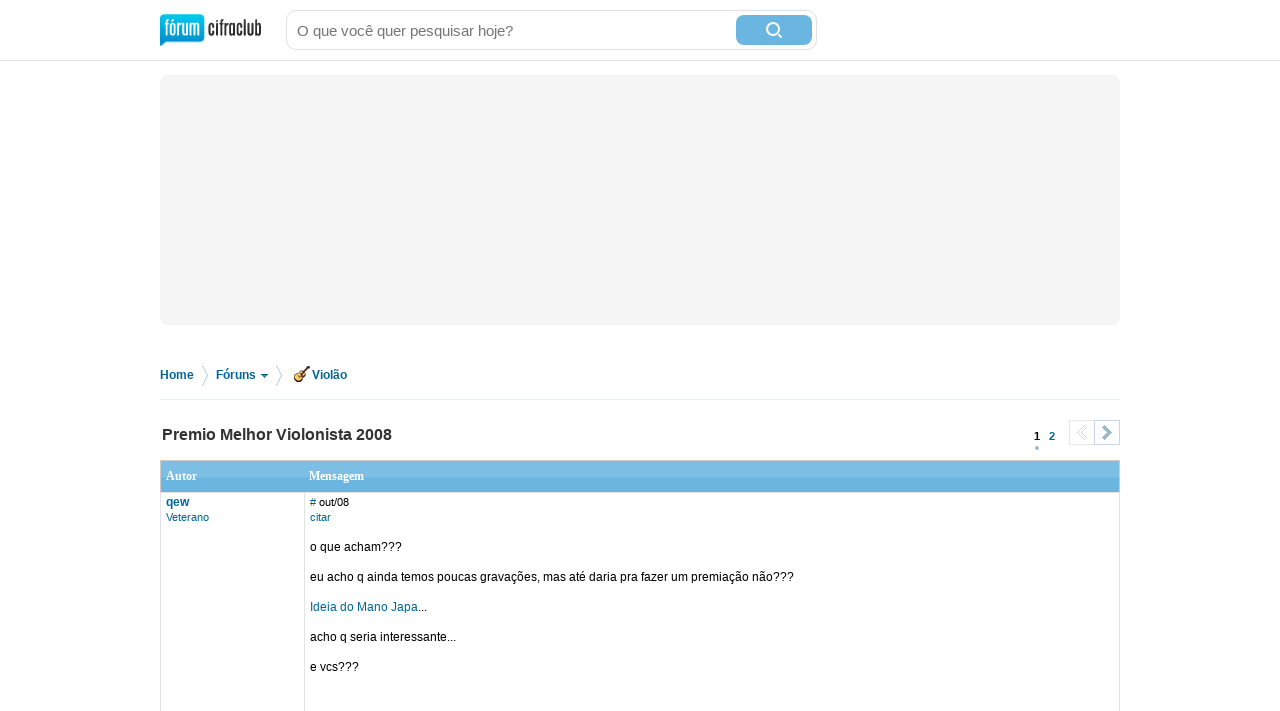

--- FILE ---
content_type: text/html; charset=utf-8
request_url: https://forum.cifraclub.com.br/forum/4/197266/
body_size: 11927
content:
<!DOCTYPE html PUBLIC "-//W3C//DTD XHTML 1.0 Transitional//EN" "http://www.w3.org/TR/xhtml1/DTD/xhtml1-transitional.dtd">
<html>

<head>
    <title>Premio Melhor Violonista 2008 - Cifra Club</title>
    <meta http-equiv="content-type" content="text/html;charset=utf-8">
    <meta name="Description" content="Premio Melhor Violonista 2008 - Cifra Club">
    <meta name="Keywords" content="música, instrumentos, canto, guitarra, baixo, bateria, teclado" />
    <meta name="Document-state" content="Dynamic" />
    <meta name="Resource-type" content="document" />  
    <meta property="og:image" content="https://sscdn.co/cifraclub/forum-fundo-branco.png" />
    <meta property="og:title" content="Premio Melhor Violonista 2008" />
    <meta property="fb:admins" content="1184172873" /> <link rel="next" href="/forum/4/197266/p1" /> 
    <link href="/static/css/css_default-min.css?v=705" type="text/css" rel="stylesheet">
    <!--#include virtual="/esi_mobile_css.html?v=2" -->
    <style type="text/css">
        #fb {
            height: 90px;
            overflow: hidden;
        }
    </style>
    <!--[if lt IE 6]><style type="text/css"> *#bss,#bt{display:none} body{padding-top:0} /* simulate  */ </style><![endif]-->
    <!--[if IE 6]><style type="text/css"> *ul#menu li a.cdt{margin:3px 0 0 10px} *ul#menu li a.perfil{margin:3px 0 0 10px}  /* simulate  */  </style><![endif]-->
    <script type="text/javascript" src="https://ajax.googleapis.com/ajax/libs/jquery/1.7.2/jquery.min.js"></script>
    <script src="/static/js/jquery.timeago-min.js?v=1" type="text/javascript"></script>
    <script src="/static/js/perfect.scrollbar.min.js" type="text/javascript"></script>
    <script src="/static/js/js-min.js?v=56" type="text/javascript"></script>
    <script type="text/javascript">
        posts_pagina.push(5558183);posts_pontos[5558183]=1;posts_pagina.push(5561071);posts_pontos[5561071]=1;posts_pagina.push(5561134);posts_pontos[5561134]=1;
        pagina=0;id_forum=4;id_topico=197266;total_pontos=3;total_pontos_pag=3;


        function IEHoverPseudo() {
            try {
                var navItems = document.getElementById("menu").getElementsByTagName("li");
                for (var i = 0; i < navItems.length; i++) {
                    if (navItems[i].className == "menu-pai") {
                        navItems[i].onmouseover = function() {
                            this.className += " over";
                            mostra_banner(false);
                            if (this.id == 'menu_forum') mostra = 5;
                        }
                        navItems[i].onmouseout = function() {
                            this.className = "menu-pai";
                            mostra_banner(true);
                            if (this.id == 'menu_forum') mostra = 0;
                        }
                    }
                }
            } catch (e) {}
        }
        window.onload = IEHoverPseudo;
    </script>

    <script type="text/javascript" src="https://securepubads.g.doubleclick.net/tag/js/gpt.js" async></script>
    <script type="text/javascript">     
        window.__varnishServer = '//akamai.sscdn.co';
        var googletag = googletag || {};
        googletag.cmd = googletag.cmd || [];
        var pbjs = pbjs || {};
        pbjs.que = pbjs.que || [];
        var cifrahb = cifrahb || [];
    </script>

    <script src="/static/js/ads/prebid.js?v=4" type="text/javascript" async></script>
    <script src="/static/js/ads/adUnits-min.js?v=6" type="text/javascript"></script>
    <script src="/static/js/ads/headerbidding-min.js?v=17" type="text/javascript"></script>

    <script type="text/javascript" src="https://partner.googleadservices.com/gampad/google_service.js"></script>
    <script type="text/javascript">
        GS_googleAddAdSenseService("ca-pub-2098414316230536");
        GS_googleEnableAllServices();
    </script>
    <script type="text/javascript">
        // ami
        GA_googleAddSlot("ca-pub-2098414316230536", "Forum_Canto_post");
        GA_googleAddSlot("ca-pub-2098414316230536", "Forum_Canto");
        // crafter
        //GA_googleAddSlot("ca-pub-2098414316230536", "Forum_Violao_post");
        //GA_googleAddSlot("ca-pub-2098414316230536", "Forum_Violao");
        // equipo
        GA_googleAddSlot("ca-pub-2098414316230536", "Forum_Amplificadores");
        GA_googleAddSlot("ca-pub-2098414316230536", "Forum_Amplificadores_post");
        GA_googleAddSlot("ca-pub-2098414316230536", "Forum_Baixo");
        GA_googleAddSlot("ca-pub-2098414316230536", "Forum_Baixo_Post");
        GA_googleAddSlot("ca-pub-2098414316230536", "Forum_Bateria");
        GA_googleAddSlot("ca-pub-2098414316230536", "Forum_Bateria_Post");
        GA_googleAddSlot("ca-pub-2098414316230536", "Forum_Guitarra");
        GA_googleAddSlot("ca-pub-2098414316230536", "Forum_Guitarra_Post");
        GA_googleAddSlot("ca-pub-2098414316230536", "Forum_Homestudio");
        GA_googleAddSlot("ca-pub-2098414316230536", "Forum_Homestudio_Post");
        GA_googleAddSlot("ca-pub-2098414316230536", "Forum_Pedais");
        GA_googleAddSlot("ca-pub-2098414316230536", "Forum_Pedais_Post");
        GA_googleAddSlot("ca-pub-2098414316230536", "Forum_Sax");
        GA_googleAddSlot("ca-pub-2098414316230536", "Forum_Sax_Post");
        // Roland
        GA_googleAddSlot("ca-pub-2098414316230536", "Forum_Teclado");
        GA_googleAddSlot("ca-pub-2098414316230536", "Forum_Teclado_Post");
    </script>
    <script type="text/javascript">
        GA_googleFetchAds();
    </script>
</head>

<body class="gbody">
    <div id="js-ads"></div>
    <div>
    <div class="ccid_bar" id="ccid_bar">
        <div class="ccid_bar_wrap">
            <div class="containerLogin">
                <h1><a href="/">F&oacute;rum Cifra Club - maior f&oacute;rum de m&uacite;sica do Brasil</a></h1>
            </div>

            <form id="topo_busca" action="/" target="_top" method="get">
                <input class="input" name="q" value="" size="31" maxlength="255" id="sbi" placeholder="O que você quer pesquisar hoje?" />
                <button type="submit" value="Buscar" class="bt" name="sa" id="sbb">
                    <i class="iconSearch"></i>
                </button>
                <input type="hidden" name="domains" value="forum.cifraclub.com.br" />
                <input type="hidden" name="sitesearch" value="forum.cifraclub.com.br" />
                <input type="hidden" name="cx" value="partner-pub-7284698113143250:7103296851" />
                <input type="hidden" name="forid" value="1" />
                <input type="hidden" name="action" value="buscagoogle" />
                <input type="hidden" name="ie" value="UTF-8" />
                <input type="hidden" name="oe" value="UTF-8" />
                <input type="hidden" name="cof" value="FORID:11" />
                <input type="hidden" name="hl" value="pt" />
            </form>
            <div class="ccid_login_link _menu_item_login">
                <a href="#entrar">Entrar</a>
            </div>
            <div class="ccid_user_name _menu_item_user"></div>
            <div class="ccid_user_drop _user_drop">
                <div class="ccid_user_drop_links _menu_links">
                    <a class="_logout" href="/#sair">Sair</a>
                </div>
                <div class="ccid_user_drop_wrap">
                    <div class="ccid_user_drop_tabs">
                        <b class="_tab_item" data-type="notifications">Notificações <i class="_count"></i></b>
                        <b class="_tab_item" data-type="friends">Amigos pendentes <i class="_count"></i></b>
                    </div>
                    <div class="ccid_user_drop_cnt ccid_user_notications _tab _tab_notifications">
                        <div class="_scroll ccid_user_drop_ps">
                            <ul></ul>
                        </div>
                    </div>
                    <div class="ccid_user_drop_cnt ccid_user_requests _tab _tab_friends">
                        <div class="_scroll ccid_user_drop_ps">
                            <ul></ul>
                        </div>
                    </div>
                </div>
            </div>
        </div>
    </div>

    <div class="optionsLogout"></div>

    <div id="pub-cc-bg" class="ad-slot ad-slot--bg pub with-refresh"></div>

     <script type="text/javascript">	
        fcc = gC('fcc');	
        ccid_cookie = gC('login');	
        if ((ccid_cookie != null && ccid_cookie != undefined && ccid_cookie != "") && !(fcc != null && fcc != undefined && fcc != "" && fcc.split('|')[0] != "" && fcc.split('|')[0] != null && fcc.split('|')[0] != undefined)) {	
            document.write('<div class="cad_forum">Para participar ou enviar mensagens para o fórum, <a href="/index.php?action=registernew">você primeiro precisa escolher um nickname</a><style>#fb{top:81px!important}</style></div>');	
        }	
    </script>

    <div class="reset containerMobile" id="topo">
        <div class="center" id="topo_cnt">
            <div id="js-ads"></div>

            <div id="pub-cc-topoInterna" class="ad-slot ad-slot--bottomSpace ad-slot--height250 ad-slot--header pub with-refresh"></div>

            <div id="pub-cc-mobileTopoInterna" class="ad-slot ad-slot--mobile ad-slot--bottomSpace pub with-refresh"></div>
        </div>
    </div>
    
<div class="breadcrumb">
	<p>
		<span itemscope itemtype="http://data-vocabulary.org/Breadcrumb">
			<a href="/" itemprop="url">Home</a><meta itemprop="title" content="Home" />
		</span>
		<span class="bread_sep">&gt;</span>
		<span itemscope itemtype="http://data-vocabulary.org/Breadcrumb">
			<a itemprop="url" class="foruns" href="/" onmouseout="mostra = 1;" onmouseover="mostra = 4; contador = setTimeout('contador_regressivo()', 500);">Fóruns <b></b></a>
			<meta itemprop="title" content="Fóruns" />
		</span>
		<span class="bread_sep">&gt;</span>
		<span itemscope itemtype="http://data-vocabulary.org/Breadcrumb"><a itemprop="url" href="/forum/4/"><i class="violao"></i>Violão</a><meta itemprop="title" content="Violão" /></span>
	</p>
</div>

<script type="text/javascript" src="/templates/form.js"></script>
<script type="text/javascript"><!--//
var l_accessDenied='Acesso negado';
var l_quoteMsgAlert='Por favor, selecione algum texto primeiro.';
function checkBrowser(){
this.ver=navigator.appVersion;
this.dom=document.getElementById?1:0;
this.ie6=(this.ver.indexOf("MSIE 6")>-1 && this.dom)?1:0;
this.ie5=(this.ver.indexOf("MSIE 5")>-1 && this.dom)?1:0;
this.ns6=(this.dom && parseInt(this.ver)>= 5)?1:0;
this.safari=(this.ver.indexOf("safari")>-1)?1:0;
this.ns4=(document.layers && !this.dom)?1:0;
this.opr=(navigator.userAgent.toLowerCase().indexOf("opera")!=-1)?1:0;
return this
}
function getQuotation() {
var bw=new checkBrowser();
var displayQuote=true;
if (displayQuote && (bw.dom || bw.ns6 || bw.ie5 || bw.ie6 || bw.ns4 || bw.safari || bw.opr)) {
document.writeln('<a href="javascript:paste_strinL(selection,1)" onMouseDown="pasteSel()">citar<'+'/a>');
}

var autosavetimer = window.setInterval(function() {
	var storage = window.localStorage;
    if (storage) {
    	storage["post-autosave-197266"] = $("#post_box").val();
    }
}, 1000);

$(document).ready(function() {
	var storage = window.localStorage;
	if (storage) {
		if (storage["post-autosave-197266"]) {
			$("#post_box").val(storage["post-autosave-197266"]);
		}
	}

	$("#post_message_form").submit(function() {
		var storage = window.localStorage;
	    if (storage) {
	    	window.clearInterval(autosavetimer);
	    	storage["post-autosave-197266"] = "";
	    }
	});
});

}
function getCSRFCookie(){
var name='fcc'+'_csrfchk';
var start = document.cookie.indexOf(name + "=");
var len = start + name.length +1;
if ( ( !start ) && ( name != document.cookie.substring( 0, name.length ) ) ) return '';
if ( start == -1 ) return '';
var end = document.cookie.indexOf( ";", len );
if ( end == -1 ) end = document.cookie.length;
return unescape( document.cookie.substring( len, end ) );
}
function confirmDelete(id,what){
var mes,url='forum=4&topic=197266&';
if(what==0) { mes='Tem certeza que deseja apagar esta mensagem?'; url=url+'action=delmsg&page=0&post='+id; }
else if(what==1) { mes='Tem certeza que deseja apagar este tópico? Todas as mensagens associadas com este tópico serão excluidas e não poderão ser recuperadas!'; url=url+'action=deltopic'; }
else if(what==2) { mes='Apagar msgs selecionadas?'; }
if( (what==0 || what==1) && confirm(mes)) {
var csrfcookie=getCSRFCookie();
if(csrfcookie!='') csrfcookie='&csrfchk='+csrfcookie;
document.location='https://forum.cifraclub.com.br/index.php?'+url+csrfcookie;
}
else if(what==2 && confirm(mes)) {
document.forms['allMsgs'].elements['csrfchk'].value=getCSRFCookie();
document.forms['allMsgs'].submit();
}
}
function confirmApropriado(id,what){
var mes,url='forum=4&topic=197266&';
mes='Tem certeza que deseja DESMARCAR esta mensagem como IMPROPRIA?';
url=url+'action=post_improprio&desmarcar=1&page=0&post='+id;
if(confirm(mes)) {
var csrfcookie=getCSRFCookie();
if(csrfcookie!='') csrfcookie='&csrfchk='+csrfcookie;
document.location='https://forum.cifraclub.com.br/index.php?'+url+csrfcookie;
}
}
function confirmInapropriado(id,what){
var mes,url='forum=4&topic=197266&';
mes='Tem certeza que deseja MARCAR esta mensagem como IMPROPRIA?';
url=url+'action=post_improprio&page=0&post='+id;
if(confirm(mes)) {
var csrfcookie=getCSRFCookie();
if(csrfcookie!='') csrfcookie='&csrfchk='+csrfcookie;
document.location='https://forum.cifraclub.com.br/index.php?'+url+csrfcookie;
}
}
function showOrHidePost(id){
if(document.getElementById("div_" + id).style.display != 'block'){
document.getElementById("div_" + id).style.display = 'block';
setLinkShowOrHide(id, 'ocultar');
removeClass("tr_" + id, "suspensao");
addClass("tr_" + id, "suspensao_on");
}else{
document.getElementById("div_" +  id).style.display = 'none';
setLinkShowOrHide(id, 'mostrar');
removeClass("tr_" + id, "suspensao");
addClass("tr_" + id, "suspensao");
}
}
function setLinkShowOrHide(id, msg){
document.getElementById("link_" + id).innerHTML = msg;
}
function removeClass(id, classe){
var restante = removeSubstring(document.getElementById(id).className, classe);
document.getElementById(id).className = restante;
return;
}

function addClass(id, classe){
var classe_existente = document.getElementById(id).className
var existe = classe_existente.indexOf(classe);
if(existe == -1)
document.getElementById(id).className = classe_existente + " " +classe;
return;
}

function removeSubstring(texto, palavra) {
var i = texto.indexOf(palavra),r = "";
if (i == -1){return texto;}
r+=texto.substring(0,i) + removeSubstring(texto.substring(i + palavra.length), palavra);
return r;
}
//-->
</script>
<div class="line center reset"></div>
<div class="center reset" id="titulo_topico" itemscope itemtype="http://data-vocabulary.org/Breadcrumb">
	<h1 itemprop="title">Premio Melhor Violonista 2008</h1>
</div>
<div align="center" id="HOTWordsTxt" name="HOTWordsTxt" class="main">
<div class="paginacao paginacao_topo center reset"><ul> <li><span>1</span></li>  <li><a href="/forum/4/197266/p1">2</a></li>  <li><a class="pag_prev disabled" href="/forum/4/197266/p0"><b>&lt;</b></a></li> <li><a class="pag_next" href="/forum/4/197266/p1"><b>&gt;</b></a></li></ul></div>
<form action="https://forum.cifraclub.com.br/index.php?" method="post" class="formStyle" name="allMsgs">
<input type="hidden" name="csrfchk" />
<table class="forums" width="95%">
<tr>
<td width="15%" class="caption4">Autor</td>
<td width="85%" class="caption4">Mensagem</td>
</tr>

<tr valign="top" class="pergunta"><td class="caption1"><a name="5558000" href="JavaScript:paste_strinL('qew',2)"><span class="username">qew</span></a><br/><span class="txtSm"><a href="/membro_79834.html">Veterano</a></span></td>
<td class="caption1"> <span class="txtSm"><a href="#5558000">#</a> <span data-time="2008-10-29 16:37:47" title="Quarta, 29 de Outubro de 2008 às 16:37">out/08</span><br/>
<script type="text/javascript"><!--//
getQuotation();
//--></script>  </span><br /><br />o que acham??? <br /><br />eu acho q ainda temos poucas gravações, mas até daria pra fazer um premiação não??? <br /><br /><a href="http://forum.cifraclub.com.br/forum/3/186675/p3" target="_blank">Ideia do Mano Japa</a>...<br /><br />acho q seria interessante...<br /><br />e vcs???<br /><br />
<script type="text/javascript"><!--
vaiad(0,1);//--></script>
<script type="text/javascript" src="https://pagead2.googlesyndication.com/pagead/show_ads.js"></script></td></tr>
<tr valign="top" class="tbCel2"><td class="caption1"><a name="5558115" href="JavaScript:paste_strinL('Carina K',2)"><span class="username">Carina K</span></a><br/><span class="txtSm"><a href="/membro_85780.html">Veterano</a></span></td>
<td class="caption1"> <span class="txtSm"><a href="#5558115">#</a> <span data-time="2008-10-29 16:56:26" title="Quarta, 29 de Outubro de 2008 às 16:56">out/08</span><br/>
<script type="text/javascript"><!--//
getQuotation();
//--></script>  &middot; <a href='#' id='votar5558115' onclick='cria_balao("5558115",0,197266,"e52168234b157d741a08619ffa28926cd0162c1d");return false;'>votar</a>  </span><br /><br /><b>qew</b><br />acho q seria mto bom! se tem pra guitarra, tem q ter para violão tbm!<br />apoiado<br /><br />apesar de q eu naum ganharia nada(é claro), mas acho q tem muitos violonistas bons aki no fórum q merecem um premio desse.<br /><br /></td></tr>
<tr valign="top" class="tbCel1"><td class="caption1"><a name="5558135" href="JavaScript:paste_strinL('qew',2)"><span class="username">qew</span></a><br/><span class="txtSm"><a href="/membro_79834.html">Veterano</a></span></td>
<td class="caption1"> <span class="txtSm"><a href="#5558135">#</a> <span data-time="2008-10-29 16:59:51" title="Quarta, 29 de Outubro de 2008 às 16:59">out/08</span><br/>
<script type="text/javascript"><!--//
getQuotation();
//--></script>  &middot; <a href='#' id='votar5558135' onclick='cria_balao("5558135",0,197266,"189e6e930b937b6587437859a3c6284c71d42e3d");return false;'>votar</a>  </span><br /><br /><b>Carina K</b><br /><i>apesar de q eu naum ganharia nada(é claro)</i> (2)<br /><br />eu ja havia pensado nisso, mas achei que ninguem apoiaria, qdo eu vi o post do Japa achei que seria legal sim...<br /><br /></td></tr>
<tr valign="top" class="tbCel2"><td class="caption1"><a name="5558158" href="JavaScript:paste_strinL('Carina K',2)"><span class="username">Carina K</span></a><br/><span class="txtSm"><a href="/membro_85780.html">Veterano</a></span></td>
<td class="caption1"> <span class="txtSm"><a href="#5558158">#</a> <span data-time="2008-10-29 17:03:17" title="Quarta, 29 de Outubro de 2008 às 17:03">out/08</span><br/>
<script type="text/javascript"><!--//
getQuotation();
//--></script>  &middot; <a href='#' id='votar5558158' onclick='cria_balao("5558158",0,197266,"ff1b30a5af8098c54bf558f3d2ce7ab4e0d66cbd");return false;'>votar</a>  </span><br /><br />eu qdo cheguei no forum naum entendia pq naum tinha pra violão<br /><br />tem q ter!<br /><br /></td></tr>
<tr valign="top" class="tbCel1"><td class="caption1"><a name="5558168" href="JavaScript:paste_strinL('Kamus23',2)"><span class="username">Kamus23</span></a><br/><span class="txtSm"><a href="/membro_74945.html">Veterano</a></span></td>
<td class="caption1"> <span class="txtSm"><a href="#5558168">#</a> <span data-time="2008-10-29 17:05:01" title="Quarta, 29 de Outubro de 2008 às 17:05">out/08</span><br/>
<script type="text/javascript"><!--//
getQuotation();
//--></script>  &middot; <a href='#' id='votar5558168' onclick='cria_balao("5558168",0,197266,"fce04f4aef465d08807325d57b7dc18c9b127c51");return false;'>votar</a>  </span><br /><br />Na verdade tem que ter para todos...<br /><br />Teclado<br />Bateria<br />Guitarra<br />Baixo<br />Violão<br /><br />Entre os outros premios que tambem tem...<br /><br />Porque só valorizam a guitarra? (vou tomar xingo)<br /><br /></td></tr>
<tr valign="top" class="tbCel2"><td class="caption1"><a name="5558183" href="JavaScript:paste_strinL('qew',2)"><span class="username">qew</span></a><br/><span class="txtSm"><a href="/membro_79834.html">Veterano</a></span></td>
<td class="caption1"> <span class="txtSm"><a href="#5558183">#</a> <span data-time="2008-10-29 17:08:17" title="Quarta, 29 de Outubro de 2008 às 17:08">out/08</span><br/>
<script type="text/javascript"><!--//
getQuotation();
//--></script>  &middot; <a href='#' id='votar5558183' onclick='cria_balao("5558183",0,197266,"d707ced913a032eb4aafc6c4942025e4367a90a9");return false;'>votar</a>  </span><br /><br /><b>Kamus23</b><br /><i>Teclado<br />Bateria<br />Guitarra<br />Baixo<br />Violão</i><br /><br /><br />ninguem nunca posta nada de gravações, guitarra tem um monte <u>mesmo</u> de gravações por ano, até violão até comecar as Jams ninguem postava o sons, ai fica inviavel, esse ano temos até varias gravacoes aki no forum de violão.<br /><br /></td></tr>
<tr valign="top" class="tbCel1"><td class="caption1"><a name="5558448" href="JavaScript:paste_strinL('Bolo de laranja',2)"><span class="username">Bolo de laranja</span></a><br/><span class="txtSm"><a href="/membro_76158.html">Veterano</a></span></td>
<td class="caption1"> <span class="txtSm"><a href="#5558448">#</a> <span data-time="2008-10-29 18:15:11" title="Quarta, 29 de Outubro de 2008 às 18:15">out/08</span><br/>
<script type="text/javascript"><!--//
getQuotation();
//--></script>  &middot; <a href='#' id='votar5558448' onclick='cria_balao("5558448",0,197266,"25e83cabc153145f783f809fb59647729f150ccc");return false;'>votar</a>  </span><br /><br />Sim,e teria de ter várias subdivisões do prêmio.<br /><br />Como:<br /><br />Melhor interpretação do ano<br /><br />Revelação(s) do ano<br /><br />Maior contribuidor<br /><br />Melhor arranjo<br /><br />Virtuose do ano<br /><br /><i>apesar de q eu naum ganharia nada(é claro) (3)</i><br /><br />mas vale a pena tentar!hehe<br /><br />Abraço<br /><br /></td></tr>
<tr valign="top" class="tbCel2"><td class="caption1"><a name="5558590" href="JavaScript:paste_strinL('Chespirito',2)"><span class="username">Chespirito</span></a><br/><span class="txtSm"><a href="/membro_80358.html">Veterano</a></span></td>
<td class="caption1"> <span class="txtSm"><a href="#5558590">#</a> <span data-time="2008-10-29 18:50:20" title="Quarta, 29 de Outubro de 2008 às 18:50">out/08</span><br/>
<script type="text/javascript"><!--//
getQuotation();
//--></script>  &middot; <a href='#' id='votar5558590' onclick='cria_balao("5558590",0,197266,"9006ecf9655b7500154f6eb4b8da05c42b09d42e");return false;'>votar</a>  </span><br /><br /><i>Na verdade tem que ter para todos...</i><br /><br />De acordo!!!<br /><br /></td></tr>
<tr valign="top" class="tbCel1"><td class="caption1"><a name="5558684" href="JavaScript:paste_strinL('qew',2)"><span class="username">qew</span></a><br/><span class="txtSm"><a href="/membro_79834.html">Veterano</a></span></td>
<td class="caption1"> <span class="txtSm"><a href="#5558684">#</a> <span data-time="2008-10-29 19:29:07" title="Quarta, 29 de Outubro de 2008 às 19:29">out/08</span><br/>
<script type="text/javascript"><!--//
getQuotation();
//--></script>  &middot; <a href='#' id='votar5558684' onclick='cria_balao("5558684",0,197266,"3c1151245ec0c4316cb16e35637be1d0fbcaed6a");return false;'>votar</a>  </span><br /><br /><b>Bolo de laranja</b><br /><br />nao temos tantas gravações pra tantas categorias, acho q o melhor seria 4 pessoas a serem premiadas:<br /><br /><i>Melhor interpretação do ano</i> - 2 pessoas<br /><i>Maior contribuidor</i> - 2 pessoas<br /><br />
<script type="text/javascript"><!--
vaiad(0);//--></script>
<script type="text/javascript" src="https://pagead2.googlesyndication.com/pagead/show_ads.js"></script></td></tr>
<tr valign="top" class="tbCel2"><td class="caption1"><a name="5558811" href="JavaScript:paste_strinL('japaubatuba',2)"><span class="username">japaubatuba</span></a><br/><span class="txtSm"><a href="/membro_78822.html">Melhor interpretação<br/>Prêmio FCC violão 2008</a></span></td>
<td class="caption1"> <span class="txtSm"><a href="#5558811">#</a> <span data-time="2008-10-29 20:26:22" title="Quarta, 29 de Outubro de 2008 às 20:26">out/08</span><br/>
<script type="text/javascript"><!--//
getQuotation();
//--></script>  &middot; <a href='#' id='votar5558811' onclick='cria_balao("5558811",0,197266,"4d0922ea7c6077605e9ded6fbd2552b8fdc86641");return false;'>votar</a>  </span><br /><br /><b>Bolo de laranja</b><br /><i>Sim,e teria de ter várias subdivisões do prêmio.<br /><br />Como:<br /><br />Melhor interpretação do ano<br /><br /><b>supermulti</b><br /><br />Revelação(s) do ano<br /><br /><b>essa e destinadas aos novatos na minha opiniao!</b><br /><br />Maior contribuidor<br /><br />aqui sobra colaborador mas meu voto vai pro <b>kiki</b><br /><br />mas tem o<br /> <b>pardal<br />ricre<br />tio ale<br />etc...<br />e no final da lista o japaubatuba</b> haahahah<br /><br />Melhor arranjo<br /><br /><b>tem um certo japa nao sei do que q vai compertir aqui rsrsrrs<br />tem kiki<br />supermulti pardal<br />bolo de laranja<br />etc..</b><br /><br />Virtuose do ano</i><br /><br /><b>brunoepronto</b><br /><br />apesar de q eu naum ganharia nada(é claro) (4)<br />mas vale a pena tentar!hehe<br /><br />pow tem gente de sobra pra todas essas categorias!<br /><br /></td></tr>
<tr valign="top" class="tbCel1"><td class="caption1"><a name="5558821" href="JavaScript:paste_strinL('japaubatuba',2)"><span class="username">japaubatuba</span></a><br/><span class="txtSm"><a href="/membro_78822.html">Melhor interpretação<br/>Prêmio FCC violão 2008</a></span></td>
<td class="caption1"> <span class="txtSm"><a href="#5558821">#</a> <span data-time="2008-10-29 20:28:16" title="Quarta, 29 de Outubro de 2008 às 20:28">out/08</span><br/>
<script type="text/javascript"><!--//
getQuotation();
//--></script>  &middot; <a href='#' id='votar5558821' onclick='cria_balao("5558821",0,197266,"bd6781e0cfc742e4103ff6fe4e21c286a97a37a7");return false;'>votar</a>  </span><br /><br /><b>qew</b><br />alguem podia pedir pra maggie organizar a parada!<br /><br />ateh o off topic tem premiacao! =p<br /><br /></td></tr>
<tr valign="top" class="tbCel2"><td class="caption1"><a name="5558824" href="JavaScript:paste_strinL('japaubatuba',2)"><span class="username">japaubatuba</span></a><br/><span class="txtSm"><a href="/membro_78822.html">Melhor interpretação<br/>Prêmio FCC violão 2008</a></span></td>
<td class="caption1"> <span class="txtSm"><a href="#5558824">#</a> <span data-time="2008-10-29 20:29:23" title="Quarta, 29 de Outubro de 2008 às 20:29">out/08</span><br/>
<script type="text/javascript"><!--//
getQuotation();
//--></script>  &middot; <a href='#' id='votar5558824' onclick='cria_balao("5558824",0,197266,"2d3fd0efd760ebfbe492af62e1d1ebca44579995");return false;'>votar</a>  </span><br /><br />se concordarem eu topo em ajudar organizar a parada!<br /><br /></td></tr>
<tr valign="top" class="tbCel1"><td class="caption1"><a name="5559191" href="JavaScript:paste_strinL('kiki',2)"><span class="username">kiki</span></a><br/><span class="txtSm"><a href="/membro_67186.html">Moderador</a></span></td>
<td class="caption1"> <span class="txtSm"><a href="#5559191">#</a> <span data-time="2008-10-29 22:58:08" title="Quarta, 29 de Outubro de 2008 às 22:58">out/08</span><br/>
<script type="text/javascript"><!--//
getQuotation();
//--></script>  &middot; <a href='#' id='votar5559191' onclick='cria_balao("5559191",0,197266,"7e22ead7bbc1a4acd063b4e215d5c521786f5371");return false;'>votar</a>  </span><br /><br /><b>japaubatuba</b><br />po, valeu pelas indicações!<br /><br /><b>Bolo de laranja</b><br /><b>Chespirito</b><br /><b>qew</b><br /><b>Carina K</b><br /><b>Kamus23</b><br /><i>Na verdade tem que ter para todos...</i><br />tambem acho.<br /><br />na verdade sempre tem de guitarra e de canto.<br />e as vezes alguns no OT.<br /><br />o maior problema do forum de violão é que não tem tantos participantes.<br />não tem ninguem aqui que se compare ao Bertola e o Seiji na guitarra, por exemplo, que são mestres mesmo.<br /><br />mas por outro lado atualmente estamos tendo um grande número de participantes novos este ano, acho que temos que aproveitar a deixa.<br />mas acho que criar poucas categorias, e menos ortodoxas, já que muitos são novos.<br /><br />sei lá, minha opinião.<br /><br /><b>Kamus23</b><br /><i>Porque só valorizam a guitarra? (vou tomar xingo)</i><br />não é questão de valorizar, mas de participantes ativos e organizadores. olha o numero de postagens de cada forum na primeira página!<br /><br /></td></tr>
<tr valign="top" class="tbCel2"><td class="caption1"><a name="5559199" href="JavaScript:paste_strinL('kiki',2)"><span class="username">kiki</span></a><br/><span class="txtSm"><a href="/membro_67186.html">Moderador</a></span></td>
<td class="caption1"> <span class="txtSm"><a href="#5559199">#</a> <span data-time="2008-10-29 23:00:32" title="Quarta, 29 de Outubro de 2008 às 23:00">out/08</span><br/>
<script type="text/javascript"><!--//
getQuotation();
//--></script>  &middot; <a href='#' id='votar5559199' onclick='cria_balao("5559199",0,197266,"5817125a84e0ace7f4bef1603f4fd3241355493a");return false;'>votar</a>  </span><br /><br /><b>japaubatuba</b><br /><i>alguem podia pedir pra maggie organizar a parada!<br />ateh o off topic tem premiacao! =p</i><br />na verdade acho que tem que organizar somos nós participantes em conjunto com algum modera, que pode ser a maggie por exemplo.<br />nos outros foruns tem moderas participando, tipo o cristian, o soulface. aqui nao tem nenhum...<br />6_6<br /><br /><i>se concordarem eu topo em ajudar organizar a parada!</i><br />eu tambem!<br />apesar que meu trampo ta apertando cada vez mais ate o fim do ano, mas eu nao resistirei ficar de fora dessa!<br /><br /></td></tr>
<tr valign="top" class="tbCel1"><td class="caption1"><a name="5559539" href="JavaScript:paste_strinL('japaubatuba',2)"><span class="username">japaubatuba</span></a><br/><span class="txtSm"><a href="/membro_78822.html">Melhor interpretação<br/>Prêmio FCC violão 2008</a></span></td>
<td class="caption1"> <span class="txtSm"><a href="#5559539">#</a> <span data-time="2008-10-30 06:26:37" title="Quinta, 30 de Outubro de 2008 às 06:26">out/08</span><br/>
<script type="text/javascript"><!--//
getQuotation();
//--></script>  &middot; <a href='#' id='votar5559539' onclick='cria_balao("5559539",0,197266,"d5103d727229af38a42c9d7a539204910d768194");return false;'>votar</a>  </span><br /><br /><b>kiki</b><br /><br /><br /><i>se concordarem eu topo em ajudar organizar a parada!<br />eu tambem!<br />apesar que meu trampo ta apertando cada vez mais ate o fim do ano, mas eu nao resistirei ficar de fora dessa</i><br /><br />blz vou falar com algum modera e nos msm vamos organizar essa parada e o modera soh fica encarregado de fazer aquele trofeuzinho e nomear os campeoes!<br /><br /></td></tr>
<tr valign="top" class="tbCel2"><td class="caption1"><a name="5559670" href="JavaScript:paste_strinL('japaubatuba',2)"><span class="username">japaubatuba</span></a><br/><span class="txtSm"><a href="/membro_78822.html">Melhor interpretação<br/>Prêmio FCC violão 2008</a></span></td>
<td class="caption1"> <span class="txtSm"><a href="#5559670">#</a> <span data-time="2008-10-30 09:36:42" title="Quinta, 30 de Outubro de 2008 às 09:36">out/08</span> &middot; Editado por: japaubatuba<br/>
<script type="text/javascript"><!--//
getQuotation();
//--></script>  &middot; <a href='#' id='votar5559670' onclick='cria_balao("5559670",0,197266,"9619b894208d6728d14119d68e65737fb10ebb7e");return false;'>votar</a>  </span><br /><br /><b>kiki</b><br /><b>qew</b><br /><b>Bolo de laranja</b><br /><b>Carina K</b><br /><br /><br /><b>todos</b><br /><br /><u>Resposta da maggie ao meu pedido!</u><br /><br /><i>Não tem problema, só te peço pra mandar as tags de premiação pra central de ajuda, daí por lá todos mods tem acesso..<br /><br />Se precisar que qualquer coisa, entre em contato =)</i><br /><br />bom galera vamo comeca a organiza essa parada ae entao!<br /><br />uhu!<br /><br /><b>kiki qew carina k bolo de laranja</b> quem se habilita ae a ajudar?<br /><br /></td></tr>
<tr valign="top" class="tbCel1"><td class="caption1"><a name="5560067" href="JavaScript:paste_strinL('kiki',2)"><span class="username">kiki</span></a><br/><span class="txtSm"><a href="/membro_67186.html">Moderador</a></span></td>
<td class="caption1"> <span class="txtSm"><a href="#5560067">#</a> <span data-time="2008-10-30 11:53:01" title="Quinta, 30 de Outubro de 2008 às 11:53">out/08</span><br/>
<script type="text/javascript"><!--//
getQuotation();
//--></script>  &middot; <a href='#' id='votar5560067' onclick='cria_balao("5560067",0,197266,"e821bb17415f02c59cf90bf4f391379b45f664aa");return false;'>votar</a>  </span><br /><br />o/<br /><br />tamos ae.<br /><br />podemos usar esse topico memso.<br /><br />sugestoes de categoria:<br /><br /><b>Bolo de laranja</b><br /><br /><i>Melhor interpretação do ano<br /><br />Revelação(s) do ano<br /><br />Maior contribuidor<br /><br />Melhor arranjo<br /><br />Virtuose do ano</i><br /><br />eu nao sei se dá pra ser tão complexo assim. mas já é um ocmeço.<br />alguem pode dar uma olhada nos premios de canto e guitarra e postar aqui as categorias deles?<br /><br />-------------<br /><br />e tambem que tipo de coisas concorrem:<br /><br />-audio<br /><br />-video<br /><br />-topicos e tutoriais<br /><br />-????<br /><br /></td></tr>
<tr valign="top" class="tbCel2"><td class="caption1"><a name="5560118" href="JavaScript:paste_strinL('japaubatuba',2)"><span class="username">japaubatuba</span></a><br/><span class="txtSm"><a href="/membro_78822.html">Melhor interpretação<br/>Prêmio FCC violão 2008</a></span></td>
<td class="caption1"> <span class="txtSm"><a href="#5560118">#</a> <span data-time="2008-10-30 12:04:01" title="Quinta, 30 de Outubro de 2008 às 12:04">out/08</span><br/>
<script type="text/javascript"><!--//
getQuotation();
//--></script>  &middot; <a href='#' id='votar5560118' onclick='cria_balao("5560118",0,197266,"236f17f531aa5b93f57cdd5096aa365377b8c439");return false;'>votar</a>  </span><br /><br /><b>kiki</b><br /><br />acho q essas 5 categorias jah tah otimo!<br /><br />e pode concorrrer qlqr material musical <br />e topico de ajuda util<br /><br /></td></tr>
<tr valign="top" class="tbCel1"><td class="caption1"><a name="5560175" href="JavaScript:paste_strinL('japaubatuba',2)"><span class="username">japaubatuba</span></a><br/><span class="txtSm"><a href="/membro_78822.html">Melhor interpretação<br/>Prêmio FCC violão 2008</a></span></td>
<td class="caption1"> <span class="txtSm"><a href="#5560175">#</a> <span data-time="2008-10-30 12:27:26" title="Quinta, 30 de Outubro de 2008 às 12:27">out/08</span><br/>
<script type="text/javascript"><!--//
getQuotation();
//--></script>  &middot; <a href='#' id='votar5560175' onclick='cria_balao("5560175",0,197266,"49029896231cb9da547e5a482d31aa84b2b8a4b6");return false;'>votar</a>  </span><br /><br />vamo lah galera sugestoes sistema democratico!<br /><br /></td></tr>
<tr valign="top" class="tbCel2"><td class="caption1"><a name="5560271" href="JavaScript:paste_strinL('Prof. Grosélio',2)"><span class="username">Prof. Grosélio</span></a><br/><span class="txtSm"><a href="/membro_84417.html">Veterano</a></span></td>
<td class="caption1"> <span class="txtSm"><a href="#5560271">#</a> <span data-time="2008-10-30 12:59:04" title="Quinta, 30 de Outubro de 2008 às 12:59">out/08</span><br/>
<script type="text/javascript"><!--//
getQuotation();
//--></script>  &middot; <a href='#' id='votar5560271' onclick='cria_balao("5560271",0,197266,"c8fdd10f9aaf267fd4f049fa5d837cba5db9e1b6");return false;'>votar</a>  </span><br /><br /><b>qew</b><br /><i>mas até daria pra fazer um premiação não??? </i><br /><br />Interessante. Porque não os participantes com mais de 1 ano no FCC?<br />Um abraço<br /><br /></td></tr>
<tr valign="top" class="tbCel1"><td class="caption1"><a name="5560286" href="JavaScript:paste_strinL('Carina K',2)"><span class="username">Carina K</span></a><br/><span class="txtSm"><a href="/membro_85780.html">Veterano</a></span></td>
<td class="caption1"> <span class="txtSm"><a href="#5560286">#</a> <span data-time="2008-10-30 13:04:29" title="Quinta, 30 de Outubro de 2008 às 13:04">out/08</span><br/>
<script type="text/javascript"><!--//
getQuotation();
//--></script>  &middot; <a href='#' id='votar5560286' onclick='cria_balao("5560286",0,197266,"487e13dcc312be9de5d562a27a4e2358831af6c3");return false;'>votar</a>  </span><br /><br /><b>japaubatuba</b><br />sim, eh so falar como ajudar ^^<br /><br /></td></tr>
<tr valign="top" class="tbCel2"><td class="caption1"><a name="5560516" href="JavaScript:paste_strinL('qew',2)"><span class="username">qew</span></a><br/><span class="txtSm"><a href="/membro_79834.html">Veterano</a></span></td>
<td class="caption1"> <span class="txtSm"><a href="#5560516">#</a> <span data-time="2008-10-30 13:54:04" title="Quinta, 30 de Outubro de 2008 às 13:54">out/08</span><br/>
<script type="text/javascript"><!--//
getQuotation();
//--></script>  &middot; <a href='#' id='votar5560516' onclick='cria_balao("5560516",0,197266,"bd8520d8e12f7889683e3a5dcfb63231dd22d883");return false;'>votar</a>  </span><br /><br /><b>Prof. Rosélio Araujo</b><br /><i>Interessante. Porque não os participantes com mais de 1 ano no FCC?</i><br /><br />como assim carA?<br /><br />- <br /><br /><br />eu posso ajudar, só falar como.<br /><br /></td></tr>
<tr valign="top" class="tbCel1"><td class="caption1"><a name="5560528" href="JavaScript:paste_strinL('qew',2)"><span class="username">qew</span></a><br/><span class="txtSm"><a href="/membro_79834.html">Veterano</a></span></td>
<td class="caption1"> <span class="txtSm"><a href="#5560528">#</a> <span data-time="2008-10-30 13:56:03" title="Quinta, 30 de Outubro de 2008 às 13:56">out/08</span><br/>
<script type="text/javascript"><!--//
getQuotation();
//--></script>  &middot; <a href='#' id='votar5560528' onclick='cria_balao("5560528",0,197266,"f950542dce6e62f36856bccc086e31208d3ef768");return false;'>votar</a>  </span><br /><br />eu posso concorrer a revelação do ano em violão ??? *-*<br /><br /></td></tr>
<tr valign="top" class="tbCel2"><td class="caption1"><a name="5561071" href="JavaScript:paste_strinL('Pardal',2)"><span class="username">Pardal</span></a><br/><span class="txtSm"><a href="/membro_34263.html">Veterano</a></span></td>
<td class="caption1"> <span class="txtSm"><a href="#5561071">#</a> <span data-time="2008-10-30 16:07:40" title="Quinta, 30 de Outubro de 2008 às 16:07">out/08</span><br/>
<script type="text/javascript"><!--//
getQuotation();
//--></script>  &middot; <a href='#' id='votar5561071' onclick='cria_balao("5561071",0,197266,"da645782aff657a16b18e34d456874ef5454ffc8");return false;'>votar</a>  </span><br /><br />Gente, eu fico fora um tempinho e vocês armam essa!!! Hahahaha!!! Muito bom, achei ótima a idéia.<br /><br />Muito legal ter premiações e tal. Bom, minha opinião, mas pra mim pelo menos é um pouco complicado ficar gravando e talz, e no finla das contas quem gravou muito e pôs no &quot;Divulgue Suas músicas&quot; foi o <b>supermulti</b>, excelentes performances. <br /><br />Quanto às categorias, teria de haver votação e talz, então cada um deve votar em quem realmente acha que merece ganhar, nada de auto-indicação. Só pode votar em outra pesoa!!! Assim evita de dar empate, cada um votando em si mesmo... Claro que ninguém aqui ia fazer isso, mas enfim.<br /><br />Acho que seria conveniente se nós criássemos um tópico no Fórum de violão mesmo de gravações de violão. Acho que assim organiza, sabe? Transferir as gravações do <b>japaubatuba</b> e do <b>supermulti</b> pra cá, além das outras gravações em violão. As Jam´s também seriam levadas em conta, e tal.<br /><br /></td></tr>
<tr valign="top" class="tbCel1"><td class="caption1"><a name="5561134" href="JavaScript:paste_strinL('Carina K',2)"><span class="username">Carina K</span></a><br/><span class="txtSm"><a href="/membro_85780.html">Veterano</a></span></td>
<td class="caption1"> <span class="txtSm"><a href="#5561134">#</a> <span data-time="2008-10-30 16:18:41" title="Quinta, 30 de Outubro de 2008 às 16:18">out/08</span><br/>
<script type="text/javascript"><!--//
getQuotation();
//--></script>  &middot; <a href='#' id='votar5561134' onclick='cria_balao("5561134",0,197266,"1b7cab42535253a4655d150b9a4a61350662bfb0");return false;'>votar</a>  </span><br /><br />deveria ter tbm a categoria: <b>melhor participante de jam</b><br />q tem no de guitarra =]<br /><br /></td></tr>
<tr valign="top" class="tbCel2"><td class="caption1"><a name="5561173" href="JavaScript:paste_strinL('qew',2)"><span class="username">qew</span></a><br/><span class="txtSm"><a href="/membro_79834.html">Veterano</a></span></td>
<td class="caption1"> <span class="txtSm"><a href="#5561173">#</a> <span data-time="2008-10-30 16:27:23" title="Quinta, 30 de Outubro de 2008 às 16:27">out/08</span><br/>
<script type="text/javascript"><!--//
getQuotation();
//--></script>  &middot; <a href='#' id='votar5561173' onclick='cria_balao("5561173",0,197266,"b5f6801d0d1f2192f85b4dea1d86c962c4999da7");return false;'>votar</a>  </span><br /><br /><b>Carina K</b><br /><br />nem tem ¬¬<br /><br /><br /><b>Todos</b><br /><br />Em td caso a votação/premiação é só ano que vem, temos 2 meses ainda, vai haver varias gravaçoes (espero)...<br /><br /></td></tr>
<tr valign="top" class="tbCel1"><td class="caption1"><a name="5561322" href="JavaScript:paste_strinL('Carina K',2)"><span class="username">Carina K</span></a><br/><span class="txtSm"><a href="/membro_85780.html">Veterano</a></span></td>
<td class="caption1"> <span class="txtSm"><a href="#5561322">#</a> <span data-time="2008-10-30 16:53:43" title="Quinta, 30 de Outubro de 2008 às 16:53">out/08</span><br/>
<script type="text/javascript"><!--//
getQuotation();
//--></script>  &middot; <a href='#' id='votar5561322' onclick='cria_balao("5561322",0,197266,"a179970fc73b10f17b1237a4d2816e8d03ca3a9e");return false;'>votar</a>  </span><br /><br /><b>qew</b><br /><i>nem tem ¬¬<br /></i><br />tem uns participantes q fazem solos muito bonitos nas jams!<br /><br /></td></tr>
<tr valign="top" class="tbCel2"><td class="caption1"><a name="5561373" href="JavaScript:paste_strinL('qew',2)"><span class="username">qew</span></a><br/><span class="txtSm"><a href="/membro_79834.html">Veterano</a></span></td>
<td class="caption1"> <span class="txtSm"><a href="#5561373">#</a> <span data-time="2008-10-30 17:01:20" title="Quinta, 30 de Outubro de 2008 às 17:01">out/08</span><br/>
<script type="text/javascript"><!--//
getQuotation();
//--></script>  &middot; <a href='#' id='votar5561373' onclick='cria_balao("5561373",0,197266,"66affad2b81329a9559af20d48cea63f7e473be8");return false;'>votar</a>  </span><br /><br /><b>Carina K</b><br /><br />sim, mas nao tem o premio &quot;melhor participante em Jam&quot; =]<br /><br />mas podemos pensar em assim aki &#92;o/<br /><br /></td></tr>
<tr valign="top" class="tbCel1"><td class="caption1"><a name="5561461" href="JavaScript:paste_strinL('Carina K',2)"><span class="username">Carina K</span></a><br/><span class="txtSm"><a href="/membro_85780.html">Veterano</a></span></td>
<td class="caption1"> <span class="txtSm"><a href="#5561461">#</a> <span data-time="2008-10-30 17:20:44" title="Quinta, 30 de Outubro de 2008 às 17:20">out/08</span><br/>
<script type="text/javascript"><!--//
getQuotation();
//--></script>  &middot; <a href='#' id='votar5561461' onclick='cria_balao("5561461",0,197266,"e3dd4b2b68c27b34c919e21db565810412b77ec5");return false;'>votar</a>  </span><br /><br /><b>qew</b><br /><i><br />sim, mas nao tem o premio &quot;melhor participante em Jam&quot; =]</i><br /><br />olha <a href="http://forum.cifraclub.com.br/forum/3/186675/" target="_blank">nesse tópico</a> as categorias...<br /><br />tem o melhor participante de jam sim ^^<br /><br /></td></tr>
<tr valign="top" class="tbCel2"><td class="caption1"><a name="5561528" href="JavaScript:paste_strinL('qew',2)"><span class="username">qew</span></a><br/><span class="txtSm"><a href="/membro_79834.html">Veterano</a></span></td>
<td class="caption1"> <span class="txtSm"><a href="#5561528">#</a> <span data-time="2008-10-30 17:34:24" title="Quinta, 30 de Outubro de 2008 às 17:34">out/08</span><br/>
<script type="text/javascript"><!--//
getQuotation();
//--></script>  &middot; <a href='#' id='votar5561528' onclick='cria_balao("5561528",0,197266,"bba2edee1127fb02b3f6de2a29f049cea18bf731");return false;'>votar</a>  </span><br /><br /><b>Carina K</b><br /><br />&lt;o&gt;<br /><br />verdade, podemos fazer essa categoria tbm, quem vai organizar parece que é o Japa, vamos ver o que ele vai fazer...<br /><br /></td></tr>

</table>
<input type="hidden" name="action" value="delmsg" />
<input type="hidden" name="page" value="0" />
<input type="hidden" name="forum" value="4" />
<input type="hidden" name="topic" value="197266" />
</form>
<div class="paginacao center reset"><ul> <li><span>1</span></li>  <li><a href="/forum/4/197266/p1">2</a></li>  <li><a class="pag_prev disabled" href="/forum/4/197266/p0"><b>&lt;</b></a></li> <li><a class="pag_next" href="/forum/4/197266/p1"><b>&gt;</b></a></li></ul></div>
</div>
<a name="newreply"></a>
<div class="center">
<div id="pub-cc-footerInterna" class="ad-slot ad-slot--bottomSpace pub with-refresh"></div>
</div>
<div class="center">
  <div id="pub-cc-footerInterna" class="ad-slot ad-slot--bottomSpace pub with-refresh"></div>
</div>

<div class="center reset" id="resposta">
	<div class="overlay"></div>
	<form method="post" action="https://forum.cifraclub.com.br/index.php?" name="postMsg" id="post_message_form">
		<input type="hidden" name="action" value="pthread" />
		<input type="hidden" name="forum" value="4" />
		<input type="hidden" name="topic" value="197266" />
		<input type="hidden" name="anchor" value="" />

		<strong>Enviar sua resposta para este assunto</strong>
		<div>
			<a onmousemove="pasteSel()" onmouseout="window.status=''; return true" onmouseover="window.status=''; return true" href="JavaScript:paste_strinL('[b][/b]',20)"><img border="0" width="23" height="22" alt="" src="/img/button_bold.gif"></a>&nbsp;
			<a onmousemove="pasteSel()" onmouseout="window.status=''; return true" onmouseover="window.status=''; return true" href="JavaScript:paste_strinL('[i][/i]',10)"><img border="0" width="23" height="22" alt="" src="/img/button_italic.gif"></a>&nbsp;
			<a onmousemove="pasteSel()" onmouseout="window.status=''; return true" onmouseover="window.status=''; return true" href="JavaScript:paste_strinL('[u][/u]',30)"><img border="0" width="23" height="22" alt="" src="/img/button_underlined.gif"></a>&nbsp;
			<a onmousemove="pasteSel()" onmouseout="window.status=''; return true" onmouseover="window.status=''; return true" title="Inserir hyperlink" href="JavaScript:paste_strinL('[url='+prompt('Digite o endereço do site:','http://www.digite-aqui-a-url.com.br')+']'+prompt('Digite o texto do seu link:',' '), 90)"><img border="0" width="23" height="22" alt="" src="/img/button_url.gif"></a>&nbsp;
			<a onclick="paste_strinL('[T]\ne------------------------------------------------------\nB------------------------------------------------------\nG------------------------------------------------------\nD------------------------------------------------------\nA------------------------------------------------------\nE------------------------------------------------------\n[/T]',0,'','','');document.postMsg.postText.style.fontFamily='Courier New';return false" href="#"><img border="0" width="23" height="22" alt="Tablatura" src="/img/button_tab.gif"></a>&nbsp;
			<a onmousemove="pasteSel()" onmouseout="window.status=''; return true" onmouseover="window.status=''; return true" onclick="confirm('Atenção, nunca poste material ofensivo, ilegal ou que fira qualquer direito autoral.');youtube(prompt('Digite o link ou ID do vídeo no YouTube:','http://www.youtube.com/watch?v='));return false;" href="#"><img border="0" height="22" alt="" src="/img/utube.gif"></a>&nbsp;
		</div>

		<textarea tabindex="2" class="input" id="post_box" name="postText"></textarea>
			
	<label class="nome">	
		Nome ou apelido:	
		<input type="text" class="input" name="user_usr" value="" tabindex="3"/>	
	</label>	
	<label class="senha">	
		<a href="https://forum.cifraclub.com.br/index.php?action=sendpass">Senha</a>	
		<input type="password" class="input" maxlength="32" name="user_pwd" tabindex="4" />	
	</label>	
	<input type="hidden" name="mode" value="login"/>	
	<input type="hidden" name="queryStr" value="action=vthread&forum=4&topic=197266"/>	
	

		<input type="submit" id="submit_button" class="bt" value="Entrar no fórum/Enviar mensagem" tabindex="5" />
	</form>
	<div id="pub-cc-commentInterna" class="ad-slot ad-slot--message pub with-refresh"></div>
</div>
<a id="bt_mobile">Responder tópico na versão original</a>

<div class="center">
  <div id="pub-cc-mobileFooterInterna" class="ad-slot ad-slot--topSpace ad-slot--mobile pub with-refresh"></div>
</div>

<div align="center" class="main">
<table class="tbTransparent">
<tr>
<td class="tbTransparent">     &nbsp;</td>
</tr>
</table>
</div>
<div id="topicos_relacionados" class="center reset">
	<h3>Tópicos <a href="/forum/4/197266/relacionados.html">relacionados a <b>Premio Melhor Violonista 2008</b></a></h3>
<ul><li><a href='/forum/4/197460/'>Organização do prêmio melhor violonista 2008</a></li><li><a href='/forum/4/197585/'>:::Oficial: Prêmio FCC Violão 2008 - Mandem suas inscrições!:::</a></li><li><a href='/forum/4/199959/'>:::Oficial: Prêmio FCC Violão 2008 - indicações:::</a></li><li><a href='/forum/4/200389/'>:::Oficial: Prêmio FCC Violão 2008 - Votações:::</a></li><li><a href='/forum/4/420/'>Iamandú o melhor violonista do Brasil!!!</a></li></ul></div><div style="margin-top:50px" class="center reset"></div>


<div class="floatingBottomAd show">
	<button id="js-fixed-ad-close" class="floatingBottomAd-closeButton"><i></i></button>
	<div id="pub-cc-mobileFixedInterna" class="ad-slot ad-slot--mobile pub with-refresh"></div>
</div>

<div id="rodape_foruns" class="reset"><div id="rodape_foruns_cnt" class="center">
	<ul>
		<li><a href="/forum/9/"><b class="musica"></b> M&uacute;sica em Geral</a></li>
		<li><a href="/forum/3/"><b class="guitarra"></b> Guitarra</a></li>
		<li><a href="/forum/4/"><b class="violao"></b> Viol&atilde;o</a></li>
		<li><a href="/forum/7/"><b class="pedais"></b> Pedais &amp; Pedaleiras</a></li>
		<li><a href="/forum/10/"><b class="ampli"></b> Amplificadores</a></li>
		<li><a href="/forum/2/"><b class="cbaixo"></b> Contra-Baixo</a></li>
		<li><a href="/forum/8/"><b class="teclado"></b> Teclado</a></li>
		<li><a href="/forum/6/"><b class="bateria"></b> Bateria</a></li>
		<li><a href="/forum/1/"><b class="canto"></b> Canto</a></li>
		<li><a href="/forum/5/"><b class="gaita"></b> Gaita</a></li>
		<li><a href="/forum/15/"><b class="sax"></b> Sax</a></li>
		<li><a href="/forum/16/"><b class="gravacao"></b> Grava&ccedil;&atilde;o e Home Studio</a></li>
		<li><a href="/forum/13/"><b class="merudita"></b> M&uacute;sica Erudita</a></li>
		<li><a href="/forum/14/"><b class="divulgue"></b> Divulgue suas m&uacute;sicas</a></li>
		<li><a href="/forum/12/"><b class="guitarbattle"></b> Guitar Battle</a></li>
		<li><a href="/forum/11/"><b class="offtopic"></b> OFF TOPIC</a></li>
	</ul>
	<div class="numeros">
		<b>313.175</b> tópicos
		<b>8.105.107</b> posts
	</div>
</div></div>
<div id="rodape"></div>
<div class="reset" id="rodape_inst"><div class="center" id="rodape_inst_cnt">
	
	<!--#include virtual="/esi_mobile_rodape.html" -->
	<ul>
		<li><a href="https://forum.cifraclub.com.br/index.php?action=regras">Regras</a></li>
		<li><a href="https://forum.cifraclub.com.br/arquivo.php">Arquivo</a></li>
		<li><a href="http://www.studiosol.com.br/midiakit/?site=3" target="_blank">Anuncie</a></li>
		<li><a href="https://forum.cifraclub.com.br/index.php?action=ajuda">Central de Ajuda</a></li>
		<li><a href="https://forum.cifraclub.com.br/index.php?action=prefs">Configurações</a></li>
		<li><a href="https://www.cifraclub.com.br/aviso_legal.php">Termos de uso e política de privacidade</a></li>
		
	</ul>
	<span>Fórum Cifra Club &copy; 2001-2026</span>
	<a class="studiosol" href="http://www.studiosol.com.br/" target="_blank">Studio Sol Comunica&ccedil;&atilde;o Digital</a>
</div></div>

<div class="reset" id="dropdown" onmouseover="mostra = 5;" onmouseout="mostra = 0;" style="display:none">
	<ul>
		<li><a href="/forum/9/"><b class="musica"></b> Música em Geral</a></li>
		<li><a href="/forum/3/"><b class="guitarra"></b> Guitarra</a></li>
		<li><a href="/forum/4/"><b class="violao"></b> Violão</a></li>
		<li><a href="/forum/7/"><b class="pedais"></b> Pedais &amp; Pedaleiras</a></li>
		<li><a href="/forum/10/"><b class="ampli"></b> Amplificadores</a></li>
		<li><a href="/forum/2/"><b class="cbaixo"></b> Contra-Baixo</a></li>
		<li><a href="/forum/8/"><b class="teclado"></b> Teclado</a></li>
		<li><a href="/forum/6/"><b class="bateria"></b> Bateria</a></li>
		<li><a href="/forum/1/"><b class="canto"></b> Canto</a></li>
		<li><a href="/forum/5/"><b class="gaita"></b> Gaita</a></li>
		<li><a href="/forum/15/"><b class="sax"></b> Sax</a></li>
		<li><a href="/forum/16/"><b class="gravacao"></b> Gravação e Home Studio</a></li>
		<li><a href="/forum/13/"><b class="merudita"></b> Música Erudita</a></li>
		<li><a href="/forum/14/"><b class="divulgue"></b> Divulgue suas músicas</a></li>
		<li><a href="/forum/12/"><b class="guitarbattle"></b> Guitar Battle</a></li>
		<li><a href="/forum/11/"><b class="offtopic"></b> OFF TOPIC</a></li>
	</ul>
	<i class="seta"></i>
</div>
<script async src="https://www.googletagmanager.com/gtag/js?id=G-600Y1T68HP"></script>
<script type="text/javascript">
	window.dataLayer = window.dataLayer || [];
	function gtag() { dataLayer.push(arguments); }
	gtag('js', new Date());

	gtag('config', 'G-600Y1T68HP');
</script>

<script src="/static/js/SS.forumcifraclub.ccidbar-min.js?v=7" type="text/javascript"></script>
<script type="text/javascript">
	window.SS = window.SS || {};
</script>
<script type="text/javascript">
    (function (w) {
        w.ccid = {
            q: [], d: function (f, c, p) {
                this.q.push([f, c, p]);
                return this;
            }, 
            w: true
        };

        var cs = document.createElement("script");
        cs.type = "text/javascript";
        cs.async = true;
        cs.src = "https://akamai.sscdn.co/id/pt-br/client.51f55.js";
        var s = document.getElementsByTagName("script")[0];
        s.parentNode.insertBefore(cs, s);
        // CSS
        cs = document.createElement("link");
        cs.rel = "stylesheet";
        cs.href = "https://akamai.sscdn.co/id/2bc80.client.css";
        s = document.getElementsByTagName("script")[0];
        s.parentNode.insertBefore(cs, s);
    }(this));
    SS.forumcifraclub.ccidbar.init();
    $.ajax({
		url: "https://master.cifraclub.com.br/forum/ajax/whosonline/",
		type: "GET",
		crossDomain: true,
		xhrFields: { withCredentials: true },
		success: function(data){
			$("#rodape").replaceWith(data.html);
			//Seta em todos span's com data-time o controle de naturaltime
			$('span[data-time],small[data-time]').timeago(new Date(data.datetime).getTime());
		},
		dataType: 'json',
	});
</script>
<script type="text/javascript">
	const fixedBannerCloseButton = document.getElementById("js-fixed-ad-close");
	const rodapeMobile = document.getElementById("rodape_inst_cnt"); 
	if (fixedBannerCloseButton) {
		fixedBannerCloseButton.addEventListener('click', () => { 
			rodapeMobile.style.paddingBottom = '20px';
		});
	} else {     
		rodapeMobile.style.paddingBottom = '20px';
	}
</script>
<script src="/static/js/ads/loadAds-min.js?v=2" type="text/javascript" async></script>
</body>
</html>


--- FILE ---
content_type: text/html; charset=utf-8
request_url: https://www.google.com/recaptcha/api2/aframe
body_size: 266
content:
<!DOCTYPE HTML><html><head><meta http-equiv="content-type" content="text/html; charset=UTF-8"></head><body><script nonce="SQNbffmiFhzuhrNbI-BDFQ">/** Anti-fraud and anti-abuse applications only. See google.com/recaptcha */ try{var clients={'sodar':'https://pagead2.googlesyndication.com/pagead/sodar?'};window.addEventListener("message",function(a){try{if(a.source===window.parent){var b=JSON.parse(a.data);var c=clients[b['id']];if(c){var d=document.createElement('img');d.src=c+b['params']+'&rc='+(localStorage.getItem("rc::a")?sessionStorage.getItem("rc::b"):"");window.document.body.appendChild(d);sessionStorage.setItem("rc::e",parseInt(sessionStorage.getItem("rc::e")||0)+1);localStorage.setItem("rc::h",'1769022042741');}}}catch(b){}});window.parent.postMessage("_grecaptcha_ready", "*");}catch(b){}</script></body></html>

--- FILE ---
content_type: application/javascript; charset=utf-8
request_url: https://forum.cifraclub.com.br/static/js/js-min.js?v=56
body_size: 6940
content:
Num=Math.floor(1e6*Math.random());var abc=Math.random()+"",num=abc.substring(2,abc.length),uv_num=Math.floor(1e6*Math.random()),uv_c="cifraclub",posts_pagina=[],posts_pontos=[],total_pontos_pag=0,total_pontos=0,pagina=0,orion=!1,orionbat=!1,orionamp=!1,randomico=Math.random(),swf="/topodepg.swf";function urlMakerParser(e){if(null==e.lastChild.src){var t=document.createElement("br"),a=document.createElement("img");return a.src=e,e.appendChild(t),e.appendChild(a),a.width>650&&(a.width=650),!1}return!0}function repEls(){}function opn(){}function posEls(){}function getQueryParams(e){e=e.split("+").join(" ");for(var t,a={},o=/[?&]?([^=]+)=([^&]*)/g;t=o.exec(e);)a[decodeURIComponent(t[1])]=decodeURIComponent(t[2]);return a}function getCookie(e){for(var t=e+"=",a=document.cookie.split(";"),o=0;o<a.length;o++){for(var n=a[o];" "==n.charAt(0);)n=n.substring(1);if(-1!=n.indexOf(t))return n.substring(t.length,n.length)}return""}function mobilecheck(){var e,t=!1;return e=navigator.userAgent||navigator.vendor||window.opera,(/(android|bb\d+|meego).+mobile|avantgo|bada\/|blackberry|blazer|compal|elaine|fennec|hiptop|iemobile|ip(hone|od)|iris|kindle|lge |maemo|midp|mmp|mobile.+firefox|netfront|opera m(ob|in)i|palm( os)?|phone|p(ixi|re)\/|plucker|pocket|psp|series(4|6)0|symbian|treo|up\.(browser|link)|vodafone|wap|windows ce|xda|xiino/i.test(e)||/1207|6310|6590|3gso|4thp|50[1-6]i|770s|802s|a wa|abac|ac(er|oo|s\-)|ai(ko|rn)|al(av|ca|co)|amoi|an(ex|ny|yw)|aptu|ar(ch|go)|as(te|us)|attw|au(di|\-m|r |s )|avan|be(ck|ll|nq)|bi(lb|rd)|bl(ac|az)|br(e|v)w|bumb|bw\-(n|u)|c55\/|capi|ccwa|cdm\-|cell|chtm|cldc|cmd\-|co(mp|nd)|craw|da(it|ll|ng)|dbte|dc\-s|devi|dica|dmob|do(c|p)o|ds(12|\-d)|el(49|ai)|em(l2|ul)|er(ic|k0)|esl8|ez([4-7]0|os|wa|ze)|fetc|fly(\-|_)|g1 u|g560|gene|gf\-5|g\-mo|go(\.w|od)|gr(ad|un)|haie|hcit|hd\-(m|p|t)|hei\-|hi(pt|ta)|hp( i|ip)|hs\-c|ht(c(\-| |_|a|g|p|s|t)|tp)|hu(aw|tc)|i\-(20|go|ma)|i230|iac( |\-|\/)|ibro|idea|ig01|ikom|im1k|inno|ipaq|iris|ja(t|v)a|jbro|jemu|jigs|kddi|keji|kgt( |\/)|klon|kpt |kwc\-|kyo(c|k)|le(no|xi)|lg( g|\/(k|l|u)|50|54|\-[a-w])|libw|lynx|m1\-w|m3ga|m50\/|ma(te|ui|xo)|mc(01|21|ca)|m\-cr|me(rc|ri)|mi(o8|oa|ts)|mmef|mo(01|02|bi|de|do|t(\-| |o|v)|zz)|mt(50|p1|v )|mwbp|mywa|n10[0-2]|n20[2-3]|n30(0|2)|n50(0|2|5)|n7(0(0|1)|10)|ne((c|m)\-|on|tf|wf|wg|wt)|nok(6|i)|nzph|o2im|op(ti|wv)|oran|owg1|p800|pan(a|d|t)|pdxg|pg(13|\-([1-8]|c))|phil|pire|pl(ay|uc)|pn\-2|po(ck|rt|se)|prox|psio|pt\-g|qa\-a|qc(07|12|21|32|60|\-[2-7]|i\-)|qtek|r380|r600|raks|rim9|ro(ve|zo)|s55\/|sa(ge|ma|mm|ms|ny|va)|sc(01|h\-|oo|p\-)|sdk\/|se(c(\-|0|1)|47|mc|nd|ri)|sgh\-|shar|sie(\-|m)|sk\-0|sl(45|id)|sm(al|ar|b3|it|t5)|so(ft|ny)|sp(01|h\-|v\-|v )|sy(01|mb)|t2(18|50)|t6(00|10|18)|ta(gt|lk)|tcl\-|tdg\-|tel(i|m)|tim\-|t\-mo|to(pl|sh)|ts(70|m\-|m3|m5)|tx\-9|up(\.b|g1|si)|utst|v400|v750|veri|vi(rg|te)|vk(40|5[0-3]|\-v)|vm40|voda|vulc|vx(52|53|60|61|70|80|81|83|85|98)|w3c(\-| )|webc|whit|wi(g |nc|nw)|wmlb|wonu|x700|yas\-|your|zeto|zte\-/i.test(e.substr(0,4)))&&(t=!0),t}function setBGMultiSom(e){var t=!1,a="";switch(e){case 4:t="violao_960.png",a="oc_multisom_18_vio";break;case 3:t="guitarra_960.png",a="oc_multisom_18_gui";break;case 7:t="pedais_960.png",a="oc_multisom_18_ped";break;case 6:t="bateria_960.png",a="oc_multisom_18_bat";break;case 10:t="amplificadores_960.png",a="oc_multisom_18_amp";break;case 8:t="teclados_960.png",a="oc_multisom_18_tec";break;case 16:t="homestudio_960.png",a="oc_multisom_18_stu";break;case 2:t="baixos_960.png",a="oc_multisom_18_bai";break;case 1:t="canto_960.png",a="oc_multisom_18_can"}if(960!=document.querySelector(".forums").getBoundingClientRect().width&&(t=str.replace("960","770")),t){var o='<div class="link_env"><a target="_blank" href="/conta_cliques.php?id='+a+'_c" class="env_esquerda"> </a><a target="_blank" href="/conta_cliques.php?id='+a+'_c" class="env_direita"> </a><img src="/conta_cliques.php?id='+a+'_v" />';$("body").addClass("envelopamento").prepend(o),$("div.cad_forum").length?$("body").css("background-position","center 60px"):$("body").css("background-position","center 30px"),$("body").css("background-image","url(/img/ads/oc_multisom_18/"+t+")")}}function setBGMercadinho(e,t){-1!=[9,4,7,8].indexOf(t)&&setBG("960.jpg",e)}function setBGHyper(e,t){"4"!=t&&"13"!=t||setBG("960.png?v=5",e)}function setBG(e,t){var a=document.querySelector(".forums").getBoundingClientRect().width;if(960!=a&&(e=e.replace("960","770")),e){var o='<div class="link_env"><a target="_blank" href="/conta_cliques.php?id='+t+'_bg_c" class="env_esquerda"> </a><a target="_blank" href="/conta_cliques.php?id='+t+'_bg_c" class="env_direita"> </a><img src="/conta_cliques.php?id='+t+'_bg_v" />';$("body").addClass("envelopamento").prepend(o),$("div.cad_forum").length?$("body").css("background-position","center 60px"):$("body").css("background-position","center 30px"),$("body").css("background-image","url(/img/ads/"+t+"/"+e+")"),960==a&&$("body").css("background-size","1415px auto")}}function pban(e){var t=window.location.pathname,a=parseInt(t.replace(/([^0-9])|([0-9]{3,})/g,""));Math.floor(2*Math.random()+1),new Date,Math.floor(100*Math.random());try{getQueryParams(document.location.search)}catch(e){}if(1==parseInt(e))document.write('<script type="text/javascript" src="http://ad.br.doubleclick.net/adj/br.terra.cifraclub/subs;sz=138x238;ord=" + Num + "?"><\/script><script src="http://adserver.terra.com.br/checkm8scripts/checkm8_init_1.js"><\/script>');else if(4==e);isNaN(a);var o=document.createElement("script");o.type="text/javascript",o.setAttribute("async","async"),o.src="//pagead2.googlesyndication.com/pagead/js/adsbygoogle.js",document.getElementById("fb").appendChild(o);var n=document.createElement("ins");n.setAttribute("class","adsbygoogle"),n.setAttribute("data-ad-client","ca-pub-5289793328419085"),n.setAttribute("data-ad-slot","forumsuper"),n.setAttribute("data-ad-width","728"),n.setAttribute("data-ad-height","90"),document.getElementById("fb").appendChild(n);var i=document.createElement("script");i.type="text/javascript",i.text="(adsbygoogle = window.adsbygoogle || []).push({});",document.getElementById("fb").appendChild(i);var r=parseInt(300+(document.body.clientWidth-800)/2)-148;document.getElementById("fb").style.top="46px",document.getElementById("fb").style.left=r+"px",document.getElementById("fb").style.display="block",$(window).resize(function(){var e=parseInt(300+(document.body.clientWidth-800)/2)-148;document.getElementById("fb").style.left=e+"px"})}function vaiad(e,t){google_ad_client="ca-pub-5289793328419085",google_ad_slot="forumsuper",1==e?(google_ad_width=728,google_ad_height=90):(google_ad_width=468,google_ad_height=60)}function getXmlHttpRequestObject(){return window.XMLHttpRequest?new XMLHttpRequest:window.ActiveXObject?new ActiveXObject("Microsoft.XMLHTTP"):void 0}var searchReq=getXmlHttpRequestObject(),votando=getXmlHttpRequestObject();function searchSuggest(){if(4==searchReq.readyState||0==searchReq.readyState){var e=escape(document.getElementById("txtSearch").value);if(e.length<3)return!1;var t=escape(document.getElementById("forum_id").value);searchReq.open("GET","/searchSuggest.php?forum="+t+"&search="+e,!0),searchReq.onreadystatechange=handleSearchSuggest,searchReq.send(null)}}function handleSearchSuggest(){if(document.getElementById("ajax").style.visibility="visible",document.getElementById("ajax").style.zIndex=9,4==searchReq.readyState){var e=document.getElementById("ajax");e.innerHTML="";var t=searchReq.responseText.split("\n");if(e.innerHTML+="<h3>Tópicos relacionados</h3>",t[0]>0){var a="";for(i=1;i<t.length-1;i++)a+='<li><a target="_blank"href="/forum/'+t[i]+"</a></li>";e.innerHTML+="<small>"+t[0]+" resultados"+(10==t[0]?' (<a href="/?action=busca&boolean=2&forum'+escape(document.getElementById("forum_id").value)+"=1&q="+escape(document.getElementById("txtSearch").value)+'">veja mais</a>)':"")+"</small><ul>"+a+"</ul>"}else e.innerHTML+="<small>Nenhum tópico encontrado. Digite mais palavras para realizarmos uma nova busca</small><br/>";e.innerHTML+="<div id='info'>Contribua para a organização do fórum.<br/>Não crie tópicos duplicados.</div>"}}function youtube(e){var t;((t=e.indexOf("v="))>=0&&(e=e.substring(t+2)),11!=e.length)&&((t=e.indexOf("&"))>=0&&(e=e.substring(0,11)));if(11==e.length)return paste_strinL("[utube]"+e+"[/utube]",0,"","","");alert("Desculpe, verifique o link ou ID digitado e tente novamente.")}function utube(e){document.write('<iframe width="620" height="380" src="https://www.youtube.com/embed/'+e+'" frameborder="0" allowfullscreen></iframe>')}var ultimo_id="";function cria_denuncia(e,t,a){x=document.getElementById(e);var o="";o="<div style='visibility: visible; z-index: 1;'id='ajax'><a class='fechar' href='#' onclick='fechar_denuncia(\""+e+"\");return false;'/></a><h3>Justificar denúncia</h3><textarea class='frm' id='justificativa'></textarea><br clear='all'/>",o+=1!=t?"<input type='checkbox'class='check'id='c1'value='1'><label for='c1' name='op1'>Brigas, termos ofensivos, intolerância, pirataria, etc.</label><br clear='all'/><input type='checkbox'class='check'id='c2'value='2'><label for='c2' name='op2'>Propaganda ou comercialização</label><br clear='all'/><input type='checkbox'class='check'id='c3'value='3'><label for='c3' name='op3'>Contém flood, spam ou não se relaciona ao assunto do tópico</label><br clear='all'/>":"<input type='checkbox'class='check'id='c1'value='1'><label for='c1' name='op1'>Propaganda ou comercialização</label><br clear='all'/><input type='checkbox'class='check'id='c2'value='2'><label for='c2' name='op2'>Ofensas, brigas, intolerância, etc.</label><br clear='all'/><input type='checkbox'class='check'id='c3'value='3'><label for='c3' name='op3'>Tópico repetido (assunto já debatido exaustivamente)</label><br clear='all'/><input type='checkbox'class='check'id='c4'value='3'><label for='c4' name='op4'>Tópico em branco, sem objetivo, com spam ou flood</label><br clear='all'/>",o+="<input class='inputButton2' type='button' value='Continuar >>' onclick='denunciar("+e+","+t+","+a+");return false;'/><div id='info'>Antes de efetuar uma denúncia verifique sua legitimidade nas <a href='https://forum.cifraclub.com.br/?action=regras'target='_blank'>regras de uso do site</a>.</div></div>",x.innerHTML=o,""!=ultimo_id&&ultimo_id!=e&&(document.getElementById(ultimo_id).innerHTML=""),ultimo_id=e}function denunciar(e,t,a){if(4==searchReq.readyState||0==searchReq.readyState){var o=document.getElementById("justificativa").value;if(o.length<20)return alert("É necessário enviar uma justificativa concreta sobre a denúncia."),!1;var n="",r=3;for(1==t&&(r=4),i=1;i<=r;i++){1==document.getElementById("c"+i).checked&&(n+=i+",")}searchReq.open("GET","/denunciar.php?justificativa="+o+"&tipo="+t+"&motivos="+n+"&user_id="+a+"&post_id="+e,!0),searchReq.onreadystatechange=mostra_resultado,searchReq.send(null)}}var ultimo_id_balao="";function cria_balao(e,t,a,o){var n="balao"+e,i=document.getElementById("votar"+e).parentNode.parentNode,r=document.createElement("span");r.setAttribute("id",n),i.insertBefore(r,i.childNodes[0]);var s;s='<div class="bal" style="margin: 15px 31px;"><span>Votar</span><a title="Boa resposta! =)" href="#" onclick="votar('+e+","+t+",1,"+a+",'"+o+'\');return false;">Positivo</a><a title="Resposta fraca! =(" style="background-image: url(/voto_no.gif);" href="#"  onclick="votar('+e+","+t+",-1,"+a+",'"+o+"');return false;\">Negativo</a></div>",document.getElementById(n).innerHTML=s,""!=ultimo_id_balao&&ultimo_id_balao!=n&&(document.getElementById(ultimo_id_balao).innerHTML=""),ultimo_id_balao=n}function votar(e,t,a,o,n){if(4==votando.readyState||0==votando.readyState){votando.open("GET","/votar.php?tipo="+a+"&user_id="+t+"&post_id="+e+"&topic_id="+o+"&checkup="+n,!0),document.getElementById("balao"+e).innerHTML="";var r=document.createElement("span");r.innerHTML="Votar",r.setAttribute("id","votar"+e);var s=document.getElementById("votar"+e).parentNode,c=0,l="votar"+e;for(i=0;i<=s.childNodes.length;i++)if(s.childNodes[i].id==l){c=i;break}s.insertBefore(r,s.childNodes[c]),document.getElementById(l).parentNode.removeChild(document.getElementById(l)),votando.onreadystatechange=mensagem_voto,votando.send(null)}}function mostra_resultado(){if(4==searchReq.readyState){var e=document.getElementById("ajax");e.innerHTML="",e.innerHTML=searchReq.responseText}}function mensagem_voto(){if(4==votando.readyState){var e=votando.responseText.split("|");if(""==e[1])alert(e[0]);else{var t=-1;if(e[2]>=1){for(i=0;i<posts_pagina.length;i++)posts_pagina[i]==e[3]&&(t=i);t<0&&(posts_pagina.push(e[3]),posts_pagina.sort(function(e,t){return e-t}))}else{for(i=0;i<posts_pagina.length;i++)if(posts_pagina[i]==e[3]){posts_pagina.splice(i,1);break}var a=document.getElementById("pontuacao"+e[3]);null!=a&&a.parentNode.removeChild(a)}for(i=0;i<posts_pagina.length;i++)e[3]==posts_pagina[i]&&(posts_pontos[posts_pagina[i]]=e[2]);cria_quadrinhos(),e[2]<1&&alert(e[0]+e[1])}}}function gera_pontuacao(e,t,a,o){var n=document.getElementById("pontuacao"+t);if(null==n){var i=document.getElementById("votar"+t).parentNode,r=document.createElement("span");r.setAttribute("id","pontuacao"+t),i.insertBefore(r,i.childNodes[0]),n=document.getElementById("pontuacao"+t)}if(e>=1){if(n.innerHTML="<div id='quadrinho"+t+"' class='voto"+(1==e?"":"s")+"'><b title='Esta mensagem foi marcada como útil "+e+" vez' id='textovoto"+t+"'>"+e+"</b></div>",a==t){var s=getXmlHttpRequestObject();s.open("GET","/busca_post.php?tipo=2&post_id="+t+"&topic_id="+id_topico,!0),s.onreadystatechange=function(){4==s.readyState&&(document.getElementById("quadrinho"+t).innerHTML+="<a class='prev' title='Anterior com votos' onclick='"+(0==s.responseText?'alert("Não existe tópicos com votos antes deste.");return false;':'self.location="/?action=search&loc=1&topic='+id_topico+"&forum="+id_forum+"&page="+s.responseText+'"')+"' href='#"+a+"'/></a>")},s.send(null)}else a>0&&(document.getElementById("quadrinho"+t).innerHTML+="<a class='prev' title='Anterior com votos' href='#"+a+"'/></a>");if(o==t){var c=getXmlHttpRequestObject();c.open("GET","/busca_post.php?tipo=1&post_id="+t+"&topic_id="+id_topico,!0),c.onreadystatechange=function(){4==c.readyState&&(document.getElementById("quadrinho"+t).innerHTML+="<a class='next' title='Próxima com votos' onclick='"+(0==c.responseText?'alert("Não existem tópicos com votos depois deste.");return false;':'self.location="/?action=search&loc=1&topic='+id_topico+"&forum="+id_forum+"&page="+c.responseText+'"')+"' href='#"+o+"'/></a>")},c.send(null)}else o>0&&(document.getElementById("quadrinho"+t).innerHTML+="<a class='next' title='Próxima com votos' href='#"+o+"'/></a>")}else n.innerHTML=""}function cria_quadrinhos(){var e=0,t=0;for(i=0;i<posts_pagina.length;i++)e=0==i&&0==pagina?0:null==posts_pagina[i-1]?posts_pagina[i]:posts_pagina[i-1],t=0==pagina&&i==posts_pagina.length-1&&total_pontos_pag>=total_pontos?0:null==posts_pagina[i+1]?posts_pagina[i]:posts_pagina[i+1],gera_pontuacao(posts_pontos[posts_pagina[i]],posts_pagina[i],e,t)}function fechar_denuncia(e){document.getElementById(e).innerHTML=""}var mostra=box_login=0;function mostra_foruns(e){"link"==e&&(mostra=3);var t=document.getElementById("dropdown");gC("fcc"),t.style.left="50%",t.style.display="link"==e?"block":"none"}function mostra_banner(e){document.getElementById("fb").style.display=e?"block":"none"}var contador=0;function contador_regressivo(){4==mostra?mostra_foruns("link"):mostra<=1&&(mostra_foruns(),clearTimeout(contador),contador=0),contador=setTimeout("contador_regressivo()",500)}function rand(e,t){var a=arguments.length;if(0==a)e=0,t=2147483647;else if(1==a)throw new Error("Warning: rand() expects exactly 2 parameters, 1 given");return Math.floor(Math.random()*(t-e+1))+e}function gC(e){var t=document.cookie,a=e+"=",o=t.indexOf("; "+a);if(-1==o){if(0!=(o=t.indexOf(a)))return null}else o+=2;var n=t.indexOf(";",o);return-1==n&&(n=t.length),unescape(t.substring(o+a.length,n))}function toggle_bt(){jQuery("ul.lst-bcr").hasClass("on2")||jQuery("ul.lst-bcr").addClass("on2"),jQuery("#bt").toggleClass("ativo")}function anima_menu(e){$("#menu_abas").animate({left:e+"px"},"fast")}function versao_classica(){var e=new Date;return e.setTime(e.getTime()+864e5),e=";expires="+e.toUTCString(),document.cookie="mob=1"+e+"; path=/;domain=.forum.cifraclub.com.br",window.location.reload(),!1}function getCookie(e){for(var t=decodeURIComponent(document.cookie).split(";"),a=0;a<t.length;a++){for(var o=t[a];" "==o.charAt(0);)o=o.substring(1);if(0==o.indexOf(e))return o.substring(e.length,o.length)}return""}$(document).ready(function(){var e=$("#menu_abas");$("#busca_cnt .tabs > a").on("click",function(){if("tab_prev"==$(this).attr("class"))anima_menu(0);else if("0"==e.position().left)anima_menu(-834);else{if("-834"!=e.position().left)return!1;anima_menu(-1105)}}),$(document).keydown(function(e){try{if(/textarea|select/i.test(e.target.nodeName)||/text|password/i.test(e.target.type))return;37==e.keyCode&&1==e.shiftKey&&$(".pag_prev").length?window.location.href=$(".pag_prev").attr("href"):39==e.keyCode&&1==e.shiftKey&&$(".pag_next").length&&(window.location.href=$(".pag_next").attr("href"))}catch(e){}}),$(".busca_especifico").click(function(){var e=$(this);if(e.parent().hasClass("on"))return!1;var t=$("#q").val(),a=e.find("i").attr("class");return t+=" site:forum.cifraclub.com.br",-1!=a.indexOf("musica")&&(t+=escape(" inurl:/forum/9/")),-1!=a.indexOf("guitarra")&&(t+=escape(' inurl:/forum/3/"')),-1!=a.indexOf("violao")&&(t+=escape(" inurl:/forum/4/")),-1!=a.indexOf("pedais")&&(t+=escape(" inurl:/forum/7/")),-1!=a.indexOf("ampli")&&(t+=escape(" inurl:/forum/10/")),-1!=a.indexOf("cbaixo")&&(t+=escape(" inurl:/forum/2/")),-1!=a.indexOf("teclado")&&(t+=escape(" inurl:/forum/8/")),-1!=a.indexOf("bateria")&&(t+=escape(" inurl:/forum/6/")),-1!=a.indexOf("canto")&&(t+=escape(" inurl:/forum/1/")),-1!=a.indexOf("gaita")&&(t+=escape(" inurl:/forum/5/")),-1!=a.indexOf("sax")&&(t+=escape(" inurl:/forum/15/")),-1!=a.indexOf("gravacao")&&(t+=escape(" inurl:/forum/16/")),-1!=a.indexOf("merudita")&&(t+=escape(" inurl:/forum/13/")),-1!=a.indexOf("divulgue")&&(t+=escape(" inurl:/forum/14/")),-1!=a.indexOf("guitarbattle")&&(t+=escape(" inurl:/forum/12/")),-1!=a.indexOf("offtopic")&&(t+=escape(" inurl:/forum/11")),$("iframe[name=googleSearchFrame]").attr("src","https://www.google.com.br/cse?q="+t+"&sa=Buscar&domains=forum.cifraclub.com.br&sitesearch=forum.cifraclub.com.br&cx=partner-pub-7284698113143250%3A7103296851&forid=1&action=buscagoogle&ie=UTF-8&cof=FORID%3A11&hl=pt&ad=n9&num=10"),$("#menu_abas li.on").removeClass("on"),e.parent().addClass("on"),!1}),SS.forumcifraclub.ccidbar.onLogin=function(){document.location.reload()},$("#bt_mobile").on("click",function(e){$("#resposta").addClass("on"),$("body").addClass("no-scroll")}),$("#resposta .overlay").on("click",function(e){$("#resposta").removeClass("on"),$("body").removeClass("no-scroll")})});


--- FILE ---
content_type: application/javascript; charset=utf-8
request_url: https://fundingchoicesmessages.google.com/f/AGSKWxXTFlfyYAznrtWBgcHta-ovFpjuVSc2647sOo_5bGH_tuOrx5ys4mJkvpiBC_0krlyf74X6O8xu6ecUeQjpUxbLGEDIAXBKj-1LnTF33gANN_0TcSyPy5UnjV0BfPthKwPy10D62S41CwrYy8swNR6QhO0bqxUYlYo8Q3dfLuHOh6FISbC1fz_bXjpx/_.ad.page./rollad./ads/view.-468x60.-ad-001-
body_size: -1290
content:
window['1dac3b94-fa51-453d-97a0-b35d8aeed41f'] = true;

--- FILE ---
content_type: application/javascript; charset=utf-8
request_url: https://akamai.sscdn.co/id/pt-br/client.51f55.js
body_size: 46081
content:
(function(consts){
    var proxy = false;
    var curl = function(k) {
        var h = consts.host;
        const accounts_support = window.location.host.match("(accounts.(?:cifraclub.com.br|ouvirmusica.com.br|palcomp3.com.br|cifraclub.com|letras.com|letras.mus.br)(\\:\\d+)?)$")
        if (accounts_support && consts.env !== "development") {
            h = window.location.protocol + "//" + accounts_support[0];
        } else if (proxy && consts.env !== "development") {
            h = window.location.protocol + "//" + (window.ccid.proxyHost || window.location.host);
            if (window.location.host !== "id.cifraclub.com") {
                h = h + "/ccid"
            }
        } else if (k === "ns") {
            return consts.ns_url;
        } else if (k === "api") {
            if (window.location.host !== "id.cifraclub.com") {
                h = consts.api_url;
            } else {
                h = consts.api_latam;
            }
        }
        return (k == "host"? "": h) + consts[k];
    };
    window.gettext = function (s) { return s; };
    !function(t){var n={};function e(r){if(n[r])return n[r].exports;var i=n[r]={i:r,l:!1,exports:{}};return t[r].call(i.exports,i,i.exports,e),i.l=!0,i.exports}e.m=t,e.c=n,e.d=function(t,n,r){e.o(t,n)||Object.defineProperty(t,n,{enumerable:!0,get:r})},e.r=function(t){"undefined"!=typeof Symbol&&Symbol.toStringTag&&Object.defineProperty(t,Symbol.toStringTag,{value:"Module"}),Object.defineProperty(t,"__esModule",{value:!0})},e.t=function(t,n){if(1&n&&(t=e(t)),8&n)return t;if(4&n&&"object"==typeof t&&t&&t.__esModule)return t;var r=Object.create(null);if(e.r(r),Object.defineProperty(r,"default",{enumerable:!0,value:t}),2&n&&"string"!=typeof t)for(var i in t)e.d(r,i,function(n){return t[n]}.bind(null,i));return r},e.n=function(t){var n=t&&t.__esModule?function(){return t.default}:function(){return t};return e.d(n,"a",n),n},e.o=function(t,n){return Object.prototype.hasOwnProperty.call(t,n)},e.p="",e(e.s=350)}([,function(t,n,e){var r=e(4),i=e(22),o=e(13),u=e(14),c=e(23),a=function(t,n,e){var s,l,f,h,p=t&a.F,d=t&a.G,v=t&a.S,y=t&a.P,g=t&a.B,m=d?r:v?r[n]||(r[n]={}):(r[n]||{}).prototype,b=d?i:i[n]||(i[n]={}),_=b.prototype||(b.prototype={});for(s in d&&(e=n),e)f=((l=!p&&m&&void 0!==m[s])?m:e)[s],h=g&&l?c(f,r):y&&"function"==typeof f?c(Function.call,f):f,m&&u(m,s,f,t&a.U),b[s]!=f&&o(b,s,h),y&&_[s]!=f&&(_[s]=f)};r.core=i,a.F=1,a.G=2,a.S=4,a.P=8,a.B=16,a.W=32,a.U=64,a.R=128,t.exports=a},,function(t,n,e){var r=e(6);t.exports=function(t){if(!r(t))throw TypeError(t+" is not an object!");return t}},function(t,n){var e=t.exports="undefined"!=typeof window&&window.Math==Math?window:"undefined"!=typeof self&&self.Math==Math?self:Function("return this")();"number"==typeof __g&&(__g=e)},function(t,n){t.exports=function(t){try{return!!t()}catch(t){return!0}}},function(t,n){t.exports=function(t){return"object"==typeof t?null!==t:"function"==typeof t}},function(t,n,e){var r=e(52)("wks"),i=e(37),o=e(4).Symbol,u="function"==typeof o;(t.exports=function(t){return r[t]||(r[t]=u&&o[t]||(u?o:i)("Symbol."+t))}).store=r},function(t,n,e){var r=e(25),i=Math.min;t.exports=function(t){return t>0?i(r(t),9007199254740991):0}},function(t,n,e){t.exports=!e(5)((function(){return 7!=Object.defineProperty({},"a",{get:function(){return 7}}).a}))},function(t,n,e){var r=e(3),i=e(100),o=e(27),u=Object.defineProperty;n.f=e(9)?Object.defineProperty:function(t,n,e){if(r(t),n=o(n,!0),r(e),i)try{return u(t,n,e)}catch(t){}if("get"in e||"set"in e)throw TypeError("Accessors not supported!");return"value"in e&&(t[n]=e.value),t}},function(t,n,e){var r=e(28);t.exports=function(t){return Object(r(t))}},function(t,n){t.exports=function(t){if("function"!=typeof t)throw TypeError(t+" is not a function!");return t}},function(t,n,e){var r=e(10),i=e(36);t.exports=e(9)?function(t,n,e){return r.f(t,n,i(1,e))}:function(t,n,e){return t[n]=e,t}},function(t,n,e){var r=e(4),i=e(13),o=e(16),u=e(37)("src"),c=e(141),a=(""+c).split("toString");e(22).inspectSource=function(t){return c.call(t)},(t.exports=function(t,n,e,c){var s="function"==typeof e;s&&(o(e,"name")||i(e,"name",n)),t[n]!==e&&(s&&(o(e,u)||i(e,u,t[n]?""+t[n]:a.join(String(n)))),t===r?t[n]=e:c?t[n]?t[n]=e:i(t,n,e):(delete t[n],i(t,n,e)))})(Function.prototype,"toString",(function(){return"function"==typeof this&&this[u]||c.call(this)}))},function(t,n,e){var r=e(1),i=e(5),o=e(28),u=/"/g,c=function(t,n,e,r){var i=String(o(t)),c="<"+n;return""!==e&&(c+=" "+e+'="'+String(r).replace(u,"&quot;")+'"'),c+">"+i+"</"+n+">"};t.exports=function(t,n){var e={};e[t]=n(c),r(r.P+r.F*i((function(){var n=""[t]('"');return n!==n.toLowerCase()||n.split('"').length>3})),"String",e)}},function(t,n){var e={}.hasOwnProperty;t.exports=function(t,n){return e.call(t,n)}},function(t,n,e){var r=e(53),i=e(28);t.exports=function(t){return r(i(t))}},function(t,n,e){var r=e(54),i=e(36),o=e(17),u=e(27),c=e(16),a=e(100),s=Object.getOwnPropertyDescriptor;n.f=e(9)?s:function(t,n){if(t=o(t),n=u(n,!0),a)try{return s(t,n)}catch(t){}if(c(t,n))return i(!r.f.call(t,n),t[n])}},function(t,n,e){var r=e(16),i=e(11),o=e(73)("IE_PROTO"),u=Object.prototype;t.exports=Object.getPrototypeOf||function(t){return t=i(t),r(t,o)?t[o]:"function"==typeof t.constructor&&t instanceof t.constructor?t.constructor.prototype:t instanceof Object?u:null}},,,function(t,n){var e=t.exports={version:"2.6.11"};"number"==typeof __e&&(__e=e)},function(t,n,e){var r=e(12);t.exports=function(t,n,e){if(r(t),void 0===n)return t;switch(e){case 1:return function(e){return t.call(n,e)};case 2:return function(e,r){return t.call(n,e,r)};case 3:return function(e,r,i){return t.call(n,e,r,i)}}return function(){return t.apply(n,arguments)}}},function(t,n){var e={}.toString;t.exports=function(t){return e.call(t).slice(8,-1)}},function(t,n){var e=Math.ceil,r=Math.floor;t.exports=function(t){return isNaN(t=+t)?0:(t>0?r:e)(t)}},function(t,n,e){"use strict";var r=e(5);t.exports=function(t,n){return!!t&&r((function(){n?t.call(null,(function(){}),1):t.call(null)}))}},function(t,n,e){var r=e(6);t.exports=function(t,n){if(!r(t))return t;var e,i;if(n&&"function"==typeof(e=t.toString)&&!r(i=e.call(t)))return i;if("function"==typeof(e=t.valueOf)&&!r(i=e.call(t)))return i;if(!n&&"function"==typeof(e=t.toString)&&!r(i=e.call(t)))return i;throw TypeError("Can't convert object to primitive value")}},function(t,n){t.exports=function(t){if(null==t)throw TypeError("Can't call method on  "+t);return t}},function(t,n,e){var r=e(1),i=e(22),o=e(5);t.exports=function(t,n){var e=(i.Object||{})[t]||Object[t],u={};u[t]=n(e),r(r.S+r.F*o((function(){e(1)})),"Object",u)}},function(t,n,e){var r=e(23),i=e(53),o=e(11),u=e(8),c=e(89);t.exports=function(t,n){var e=1==t,a=2==t,s=3==t,l=4==t,f=6==t,h=5==t||f,p=n||c;return function(n,c,d){for(var v,y,g=o(n),m=i(g),b=r(c,d,3),_=u(m.length),w=0,S=e?p(n,_):a?p(n,0):void 0;_>w;w++)if((h||w in m)&&(y=b(v=m[w],w,g),t))if(e)S[w]=y;else if(y)switch(t){case 3:return!0;case 5:return v;case 6:return w;case 2:S.push(v)}else if(l)return!1;return f?-1:s||l?l:S}}},function(t,n,e){"use strict";if(e(9)){var r=e(33),i=e(4),o=e(5),u=e(1),c=e(67),a=e(97),s=e(23),l=e(43),f=e(36),h=e(13),p=e(45),d=e(25),v=e(8),y=e(128),g=e(39),m=e(27),b=e(16),_=e(48),w=e(6),S=e(11),x=e(86),k=e(40),E=e(19),O=e(41).f,j=e(88),P=e(37),A=e(7),T=e(30),I=e(57),M=e(56),N=e(91),F=e(50),L=e(62),R=e(42),C=e(90),D=e(117),U=e(10),q=e(18),B=U.f,W=q.f,G=i.RangeError,z=i.TypeError,V=i.Uint8Array,J=Array.prototype,$=a.ArrayBuffer,H=a.DataView,Y=T(0),K=T(2),X=T(3),Z=T(4),Q=T(5),tt=T(6),nt=I(!0),et=I(!1),rt=N.values,it=N.keys,ot=N.entries,ut=J.lastIndexOf,ct=J.reduce,at=J.reduceRight,st=J.join,lt=J.sort,ft=J.slice,ht=J.toString,pt=J.toLocaleString,dt=A("iterator"),vt=A("toStringTag"),yt=P("typed_constructor"),gt=P("def_constructor"),mt=c.CONSTR,bt=c.TYPED,_t=c.VIEW,wt=T(1,(function(t,n){return Ot(M(t,t[gt]),n)})),St=o((function(){return 1===new V(new Uint16Array([1]).buffer)[0]})),xt=!!V&&!!V.prototype.set&&o((function(){new V(1).set({})})),kt=function(t,n){var e=d(t);if(e<0||e%n)throw G("Wrong offset!");return e},Et=function(t){if(w(t)&&bt in t)return t;throw z(t+" is not a typed array!")},Ot=function(t,n){if(!w(t)||!(yt in t))throw z("It is not a typed array constructor!");return new t(n)},jt=function(t,n){return Pt(M(t,t[gt]),n)},Pt=function(t,n){for(var e=0,r=n.length,i=Ot(t,r);r>e;)i[e]=n[e++];return i},At=function(t,n,e){B(t,n,{get:function(){return this._d[e]}})},Tt=function(t){var n,e,r,i,o,u,c=S(t),a=arguments.length,l=a>1?arguments[1]:void 0,f=void 0!==l,h=j(c);if(null!=h&&!x(h)){for(u=h.call(c),r=[],n=0;!(o=u.next()).done;n++)r.push(o.value);c=r}for(f&&a>2&&(l=s(l,arguments[2],2)),n=0,e=v(c.length),i=Ot(this,e);e>n;n++)i[n]=f?l(c[n],n):c[n];return i},It=function(){for(var t=0,n=arguments.length,e=Ot(this,n);n>t;)e[t]=arguments[t++];return e},Mt=!!V&&o((function(){pt.call(new V(1))})),Nt=function(){return pt.apply(Mt?ft.call(Et(this)):Et(this),arguments)},Ft={copyWithin:function(t,n){return D.call(Et(this),t,n,arguments.length>2?arguments[2]:void 0)},every:function(t){return Z(Et(this),t,arguments.length>1?arguments[1]:void 0)},fill:function(t){return C.apply(Et(this),arguments)},filter:function(t){return jt(this,K(Et(this),t,arguments.length>1?arguments[1]:void 0))},find:function(t){return Q(Et(this),t,arguments.length>1?arguments[1]:void 0)},findIndex:function(t){return tt(Et(this),t,arguments.length>1?arguments[1]:void 0)},forEach:function(t){Y(Et(this),t,arguments.length>1?arguments[1]:void 0)},indexOf:function(t){return et(Et(this),t,arguments.length>1?arguments[1]:void 0)},includes:function(t){return nt(Et(this),t,arguments.length>1?arguments[1]:void 0)},join:function(t){return st.apply(Et(this),arguments)},lastIndexOf:function(t){return ut.apply(Et(this),arguments)},map:function(t){return wt(Et(this),t,arguments.length>1?arguments[1]:void 0)},reduce:function(t){return ct.apply(Et(this),arguments)},reduceRight:function(t){return at.apply(Et(this),arguments)},reverse:function(){for(var t,n=Et(this).length,e=Math.floor(n/2),r=0;r<e;)t=this[r],this[r++]=this[--n],this[n]=t;return this},some:function(t){return X(Et(this),t,arguments.length>1?arguments[1]:void 0)},sort:function(t){return lt.call(Et(this),t)},subarray:function(t,n){var e=Et(this),r=e.length,i=g(t,r);return new(M(e,e[gt]))(e.buffer,e.byteOffset+i*e.BYTES_PER_ELEMENT,v((void 0===n?r:g(n,r))-i))}},Lt=function(t,n){return jt(this,ft.call(Et(this),t,n))},Rt=function(t){Et(this);var n=kt(arguments[1],1),e=this.length,r=S(t),i=v(r.length),o=0;if(i+n>e)throw G("Wrong length!");for(;o<i;)this[n+o]=r[o++]},Ct={entries:function(){return ot.call(Et(this))},keys:function(){return it.call(Et(this))},values:function(){return rt.call(Et(this))}},Dt=function(t,n){return w(t)&&t[bt]&&"symbol"!=typeof n&&n in t&&String(+n)==String(n)},Ut=function(t,n){return Dt(t,n=m(n,!0))?f(2,t[n]):W(t,n)},qt=function(t,n,e){return!(Dt(t,n=m(n,!0))&&w(e)&&b(e,"value"))||b(e,"get")||b(e,"set")||e.configurable||b(e,"writable")&&!e.writable||b(e,"enumerable")&&!e.enumerable?B(t,n,e):(t[n]=e.value,t)};mt||(q.f=Ut,U.f=qt),u(u.S+u.F*!mt,"Object",{getOwnPropertyDescriptor:Ut,defineProperty:qt}),o((function(){ht.call({})}))&&(ht=pt=function(){return st.call(this)});var Bt=p({},Ft);p(Bt,Ct),h(Bt,dt,Ct.values),p(Bt,{slice:Lt,set:Rt,constructor:function(){},toString:ht,toLocaleString:Nt}),At(Bt,"buffer","b"),At(Bt,"byteOffset","o"),At(Bt,"byteLength","l"),At(Bt,"length","e"),B(Bt,vt,{get:function(){return this[bt]}}),t.exports=function(t,n,e,a){var s=t+((a=!!a)?"Clamped":"")+"Array",f="get"+t,p="set"+t,d=i[s],g=d||{},m=d&&E(d),b=!d||!c.ABV,S={},x=d&&d.prototype,j=function(t,e){B(t,e,{get:function(){return function(t,e){var r=t._d;return r.v[f](e*n+r.o,St)}(this,e)},set:function(t){return function(t,e,r){var i=t._d;a&&(r=(r=Math.round(r))<0?0:r>255?255:255&r),i.v[p](e*n+i.o,r,St)}(this,e,t)},enumerable:!0})};b?(d=e((function(t,e,r,i){l(t,d,s,"_d");var o,u,c,a,f=0,p=0;if(w(e)){if(!(e instanceof $||"ArrayBuffer"==(a=_(e))||"SharedArrayBuffer"==a))return bt in e?Pt(d,e):Tt.call(d,e);o=e,p=kt(r,n);var g=e.byteLength;if(void 0===i){if(g%n)throw G("Wrong length!");if((u=g-p)<0)throw G("Wrong length!")}else if((u=v(i)*n)+p>g)throw G("Wrong length!");c=u/n}else c=y(e),o=new $(u=c*n);for(h(t,"_d",{b:o,o:p,l:u,e:c,v:new H(o)});f<c;)j(t,f++)})),x=d.prototype=k(Bt),h(x,"constructor",d)):o((function(){d(1)}))&&o((function(){new d(-1)}))&&L((function(t){new d,new d(null),new d(1.5),new d(t)}),!0)||(d=e((function(t,e,r,i){var o;return l(t,d,s),w(e)?e instanceof $||"ArrayBuffer"==(o=_(e))||"SharedArrayBuffer"==o?void 0!==i?new g(e,kt(r,n),i):void 0!==r?new g(e,kt(r,n)):new g(e):bt in e?Pt(d,e):Tt.call(d,e):new g(y(e))})),Y(m!==Function.prototype?O(g).concat(O(m)):O(g),(function(t){t in d||h(d,t,g[t])})),d.prototype=x,r||(x.constructor=d));var P=x[dt],A=!!P&&("values"==P.name||null==P.name),T=Ct.values;h(d,yt,!0),h(x,bt,s),h(x,_t,!0),h(x,gt,d),(a?new d(1)[vt]==s:vt in x)||B(x,vt,{get:function(){return s}}),S[s]=d,u(u.G+u.W+u.F*(d!=g),S),u(u.S,s,{BYTES_PER_ELEMENT:n}),u(u.S+u.F*o((function(){g.of.call(d,1)})),s,{from:Tt,of:It}),"BYTES_PER_ELEMENT"in x||h(x,"BYTES_PER_ELEMENT",n),u(u.P,s,Ft),R(s),u(u.P+u.F*xt,s,{set:Rt}),u(u.P+u.F*!A,s,Ct),r||x.toString==ht||(x.toString=ht),u(u.P+u.F*o((function(){new d(1).slice()})),s,{slice:Lt}),u(u.P+u.F*(o((function(){return[1,2].toLocaleString()!=new d([1,2]).toLocaleString()}))||!o((function(){x.toLocaleString.call([1,2])}))),s,{toLocaleString:Nt}),F[s]=A?P:T,r||A||h(x,dt,T)}}else t.exports=function(){}},function(t,n,e){var r=e(123),i=e(1),o=e(52)("metadata"),u=o.store||(o.store=new(e(126))),c=function(t,n,e){var i=u.get(t);if(!i){if(!e)return;u.set(t,i=new r)}var o=i.get(n);if(!o){if(!e)return;i.set(n,o=new r)}return o};t.exports={store:u,map:c,has:function(t,n,e){var r=c(n,e,!1);return void 0!==r&&r.has(t)},get:function(t,n,e){var r=c(n,e,!1);return void 0===r?void 0:r.get(t)},set:function(t,n,e,r){c(e,r,!0).set(t,n)},keys:function(t,n){var e=c(t,n,!1),r=[];return e&&e.forEach((function(t,n){r.push(n)})),r},key:function(t){return void 0===t||"symbol"==typeof t?t:String(t)},exp:function(t){i(i.S,"Reflect",t)}}},function(t,n){t.exports=!1},function(t,n,e){var r=e(37)("meta"),i=e(6),o=e(16),u=e(10).f,c=0,a=Object.isExtensible||function(){return!0},s=!e(5)((function(){return a(Object.preventExtensions({}))})),l=function(t){u(t,r,{value:{i:"O"+ ++c,w:{}}})},f=t.exports={KEY:r,NEED:!1,fastKey:function(t,n){if(!i(t))return"symbol"==typeof t?t:("string"==typeof t?"S":"P")+t;if(!o(t,r)){if(!a(t))return"F";if(!n)return"E";l(t)}return t[r].i},getWeak:function(t,n){if(!o(t,r)){if(!a(t))return!0;if(!n)return!1;l(t)}return t[r].w},onFreeze:function(t){return s&&f.NEED&&a(t)&&!o(t,r)&&l(t),t}}},function(t,n,e){var r=e(7)("unscopables"),i=Array.prototype;null==i[r]&&e(13)(i,r,{}),t.exports=function(t){i[r][t]=!0}},function(t,n){t.exports=function(t,n){return{enumerable:!(1&t),configurable:!(2&t),writable:!(4&t),value:n}}},function(t,n){var e=0,r=Math.random();t.exports=function(t){return"Symbol(".concat(void 0===t?"":t,")_",(++e+r).toString(36))}},function(t,n,e){var r=e(102),i=e(74);t.exports=Object.keys||function(t){return r(t,i)}},function(t,n,e){var r=e(25),i=Math.max,o=Math.min;t.exports=function(t,n){return(t=r(t))<0?i(t+n,0):o(t,n)}},function(t,n,e){var r=e(3),i=e(103),o=e(74),u=e(73)("IE_PROTO"),c=function(){},a=function(){var t,n=e(71)("iframe"),r=o.length;for(n.style.display="none",e(75).appendChild(n),n.src="javascript:",(t=n.contentWindow.document).open(),t.write("<script>document.F=Object<\/script>"),t.close(),a=t.F;r--;)delete a.prototype[o[r]];return a()};t.exports=Object.create||function(t,n){var e;return null!==t?(c.prototype=r(t),e=new c,c.prototype=null,e[u]=t):e=a(),void 0===n?e:i(e,n)}},function(t,n,e){var r=e(102),i=e(74).concat("length","prototype");n.f=Object.getOwnPropertyNames||function(t){return r(t,i)}},function(t,n,e){"use strict";var r=e(4),i=e(10),o=e(9),u=e(7)("species");t.exports=function(t){var n=r[t];o&&n&&!n[u]&&i.f(n,u,{configurable:!0,get:function(){return this}})}},function(t,n){t.exports=function(t,n,e,r){if(!(t instanceof n)||void 0!==r&&r in t)throw TypeError(e+": incorrect invocation!");return t}},function(t,n,e){var r=e(23),i=e(115),o=e(86),u=e(3),c=e(8),a=e(88),s={},l={};(n=t.exports=function(t,n,e,f,h){var p,d,v,y,g=h?function(){return t}:a(t),m=r(e,f,n?2:1),b=0;if("function"!=typeof g)throw TypeError(t+" is not iterable!");if(o(g)){for(p=c(t.length);p>b;b++)if((y=n?m(u(d=t[b])[0],d[1]):m(t[b]))===s||y===l)return y}else for(v=g.call(t);!(d=v.next()).done;)if((y=i(v,m,d.value,n))===s||y===l)return y}).BREAK=s,n.RETURN=l},function(t,n,e){var r=e(14);t.exports=function(t,n,e){for(var i in n)r(t,i,n[i],e);return t}},function(t,n,e){var r=e(6);t.exports=function(t,n){if(!r(t)||t._t!==n)throw TypeError("Incompatible receiver, "+n+" required!");return t}},function(t,n,e){var r=e(10).f,i=e(16),o=e(7)("toStringTag");t.exports=function(t,n,e){t&&!i(t=e?t:t.prototype,o)&&r(t,o,{configurable:!0,value:n})}},function(t,n,e){var r=e(24),i=e(7)("toStringTag"),o="Arguments"==r(function(){return arguments}());t.exports=function(t){var n,e,u;return void 0===t?"Undefined":null===t?"Null":"string"==typeof(e=function(t,n){try{return t[n]}catch(t){}}(n=Object(t),i))?e:o?r(n):"Object"==(u=r(n))&&"function"==typeof n.callee?"Arguments":u}},function(t,n,e){var r=e(1),i=e(28),o=e(5),u=e(77),c="["+u+"]",a=RegExp("^"+c+c+"*"),s=RegExp(c+c+"*$"),l=function(t,n,e){var i={},c=o((function(){return!!u[t]()||"​"!="​"[t]()})),a=i[t]=c?n(f):u[t];e&&(i[e]=a),r(r.P+r.F*c,"String",i)},f=l.trim=function(t,n){return t=String(i(t)),1&n&&(t=t.replace(a,"")),2&n&&(t=t.replace(s,"")),t};t.exports=l},function(t,n){t.exports={}},,function(t,n,e){var r=e(22),i=e(4),o=i["__core-js_shared__"]||(i["__core-js_shared__"]={});(t.exports=function(t,n){return o[t]||(o[t]=void 0!==n?n:{})})("versions",[]).push({version:r.version,mode:e(33)?"pure":"global",copyright:"© 2019 Denis Pushkarev (zloirock.ru)"})},function(t,n,e){var r=e(24);t.exports=Object("z").propertyIsEnumerable(0)?Object:function(t){return"String"==r(t)?t.split(""):Object(t)}},function(t,n){n.f={}.propertyIsEnumerable},function(t,n,e){"use strict";var r=e(3);t.exports=function(){var t=r(this),n="";return t.global&&(n+="g"),t.ignoreCase&&(n+="i"),t.multiline&&(n+="m"),t.unicode&&(n+="u"),t.sticky&&(n+="y"),n}},function(t,n,e){var r=e(3),i=e(12),o=e(7)("species");t.exports=function(t,n){var e,u=r(t).constructor;return void 0===u||null==(e=r(u)[o])?n:i(e)}},function(t,n,e){var r=e(17),i=e(8),o=e(39);t.exports=function(t){return function(n,e,u){var c,a=r(n),s=i(a.length),l=o(u,s);if(t&&e!=e){for(;s>l;)if((c=a[l++])!=c)return!0}else for(;s>l;l++)if((t||l in a)&&a[l]===e)return t||l||0;return!t&&-1}}},function(t,n){n.f=Object.getOwnPropertySymbols},function(t,n,e){var r=e(24);t.exports=Array.isArray||function(t){return"Array"==r(t)}},function(t,n,e){var r=e(25),i=e(28);t.exports=function(t){return function(n,e){var o,u,c=String(i(n)),a=r(e),s=c.length;return a<0||a>=s?t?"":void 0:(o=c.charCodeAt(a))<55296||o>56319||a+1===s||(u=c.charCodeAt(a+1))<56320||u>57343?t?c.charAt(a):o:t?c.slice(a,a+2):u-56320+(o-55296<<10)+65536}}},function(t,n,e){var r=e(6),i=e(24),o=e(7)("match");t.exports=function(t){var n;return r(t)&&(void 0!==(n=t[o])?!!n:"RegExp"==i(t))}},function(t,n,e){var r=e(7)("iterator"),i=!1;try{var o=[7][r]();o.return=function(){i=!0},Array.from(o,(function(){throw 2}))}catch(t){}t.exports=function(t,n){if(!n&&!i)return!1;var e=!1;try{var o=[7],u=o[r]();u.next=function(){return{done:e=!0}},o[r]=function(){return u},t(o)}catch(t){}return e}},function(t,n,e){"use strict";var r=e(48),i=RegExp.prototype.exec;t.exports=function(t,n){var e=t.exec;if("function"==typeof e){var o=e.call(t,n);if("object"!=typeof o)throw new TypeError("RegExp exec method returned something other than an Object or null");return o}if("RegExp"!==r(t))throw new TypeError("RegExp#exec called on incompatible receiver");return i.call(t,n)}},function(t,n,e){"use strict";e(119);var r=e(14),i=e(13),o=e(5),u=e(28),c=e(7),a=e(92),s=c("species"),l=!o((function(){var t=/./;return t.exec=function(){var t=[];return t.groups={a:"7"},t},"7"!=="".replace(t,"$<a>")})),f=function(){var t=/(?:)/,n=t.exec;t.exec=function(){return n.apply(this,arguments)};var e="ab".split(t);return 2===e.length&&"a"===e[0]&&"b"===e[1]}();t.exports=function(t,n,e){var h=c(t),p=!o((function(){var n={};return n[h]=function(){return 7},7!=""[t](n)})),d=p?!o((function(){var n=!1,e=/a/;return e.exec=function(){return n=!0,null},"split"===t&&(e.constructor={},e.constructor[s]=function(){return e}),e[h](""),!n})):void 0;if(!p||!d||"replace"===t&&!l||"split"===t&&!f){var v=/./[h],y=e(u,h,""[t],(function(t,n,e,r,i){return n.exec===a?p&&!i?{done:!0,value:v.call(n,e,r)}:{done:!0,value:t.call(e,n,r)}:{done:!1}})),g=y[0],m=y[1];r(String.prototype,t,g),i(RegExp.prototype,h,2==n?function(t,n){return m.call(t,this,n)}:function(t){return m.call(t,this)})}}},function(t,n,e){var r=e(4).navigator;t.exports=r&&r.userAgent||""},function(t,n,e){"use strict";var r=e(4),i=e(1),o=e(14),u=e(45),c=e(34),a=e(44),s=e(43),l=e(6),f=e(5),h=e(62),p=e(47),d=e(78);t.exports=function(t,n,e,v,y,g){var m=r[t],b=m,_=y?"set":"add",w=b&&b.prototype,S={},x=function(t){var n=w[t];o(w,t,"delete"==t||"has"==t?function(t){return!(g&&!l(t))&&n.call(this,0===t?0:t)}:"get"==t?function(t){return g&&!l(t)?void 0:n.call(this,0===t?0:t)}:"add"==t?function(t){return n.call(this,0===t?0:t),this}:function(t,e){return n.call(this,0===t?0:t,e),this})};if("function"==typeof b&&(g||w.forEach&&!f((function(){(new b).entries().next()})))){var k=new b,E=k[_](g?{}:-0,1)!=k,O=f((function(){k.has(1)})),j=h((function(t){new b(t)})),P=!g&&f((function(){for(var t=new b,n=5;n--;)t[_](n,n);return!t.has(-0)}));j||((b=n((function(n,e){s(n,b,t);var r=d(new m,n,b);return null!=e&&a(e,y,r[_],r),r}))).prototype=w,w.constructor=b),(O||P)&&(x("delete"),x("has"),y&&x("get")),(P||E)&&x(_),g&&w.clear&&delete w.clear}else b=v.getConstructor(n,t,y,_),u(b.prototype,e),c.NEED=!0;return p(b,t),S[t]=b,i(i.G+i.W+i.F*(b!=m),S),g||v.setStrong(b,t,y),b}},function(t,n,e){for(var r,i=e(4),o=e(13),u=e(37),c=u("typed_array"),a=u("view"),s=!(!i.ArrayBuffer||!i.DataView),l=s,f=0,h="Int8Array,Uint8Array,Uint8ClampedArray,Int16Array,Uint16Array,Int32Array,Uint32Array,Float32Array,Float64Array".split(",");f<9;)(r=i[h[f++]])?(o(r.prototype,c,!0),o(r.prototype,a,!0)):l=!1;t.exports={ABV:s,CONSTR:l,TYPED:c,VIEW:a}},function(t,n,e){"use strict";t.exports=e(33)||!e(5)((function(){var t=Math.random();__defineSetter__.call(null,t,(function(){})),delete e(4)[t]}))},function(t,n,e){"use strict";var r=e(1);t.exports=function(t){r(r.S,t,{of:function(){for(var t=arguments.length,n=new Array(t);t--;)n[t]=arguments[t];return new this(n)}})}},function(t,n,e){"use strict";var r=e(1),i=e(12),o=e(23),u=e(44);t.exports=function(t){r(r.S,t,{from:function(t){var n,e,r,c,a=arguments[1];return i(this),(n=void 0!==a)&&i(a),null==t?new this:(e=[],n?(r=0,c=o(a,arguments[2],2),u(t,!1,(function(t){e.push(c(t,r++))}))):u(t,!1,e.push,e),new this(e))}})}},function(t,n,e){var r=e(6),i=e(4).document,o=r(i)&&r(i.createElement);t.exports=function(t){return o?i.createElement(t):{}}},function(t,n,e){var r=e(4),i=e(22),o=e(33),u=e(101),c=e(10).f;t.exports=function(t){var n=i.Symbol||(i.Symbol=o?{}:r.Symbol||{});"_"==t.charAt(0)||t in n||c(n,t,{value:u.f(t)})}},function(t,n,e){var r=e(52)("keys"),i=e(37);t.exports=function(t){return r[t]||(r[t]=i(t))}},function(t,n){t.exports="constructor,hasOwnProperty,isPrototypeOf,propertyIsEnumerable,toLocaleString,toString,valueOf".split(",")},function(t,n,e){var r=e(4).document;t.exports=r&&r.documentElement},function(t,n,e){var r=e(6),i=e(3),o=function(t,n){if(i(t),!r(n)&&null!==n)throw TypeError(n+": can't set as prototype!")};t.exports={set:Object.setPrototypeOf||("__proto__"in{}?function(t,n,r){try{(r=e(23)(Function.call,e(18).f(Object.prototype,"__proto__").set,2))(t,[]),n=!(t instanceof Array)}catch(t){n=!0}return function(t,e){return o(t,e),n?t.__proto__=e:r(t,e),t}}({},!1):void 0),check:o}},function(t,n){t.exports="\t\n\v\f\r   ᠎             　\u2028\u2029\ufeff"},function(t,n,e){var r=e(6),i=e(76).set;t.exports=function(t,n,e){var o,u=n.constructor;return u!==e&&"function"==typeof u&&(o=u.prototype)!==e.prototype&&r(o)&&i&&i(t,o),t}},function(t,n,e){"use strict";var r=e(25),i=e(28);t.exports=function(t){var n=String(i(this)),e="",o=r(t);if(o<0||o==1/0)throw RangeError("Count can't be negative");for(;o>0;(o>>>=1)&&(n+=n))1&o&&(e+=n);return e}},function(t,n){t.exports=Math.sign||function(t){return 0==(t=+t)||t!=t?t:t<0?-1:1}},function(t,n){var e=Math.expm1;t.exports=!e||e(10)>22025.465794806718||e(10)<22025.465794806718||-2e-17!=e(-2e-17)?function(t){return 0==(t=+t)?t:t>-1e-6&&t<1e-6?t+t*t/2:Math.exp(t)-1}:e},function(t,n,e){"use strict";var r=e(33),i=e(1),o=e(14),u=e(13),c=e(50),a=e(83),s=e(47),l=e(19),f=e(7)("iterator"),h=!([].keys&&"next"in[].keys()),p=function(){return this};t.exports=function(t,n,e,d,v,y,g){a(e,n,d);var m,b,_,w=function(t){if(!h&&t in E)return E[t];switch(t){case"keys":case"values":return function(){return new e(this,t)}}return function(){return new e(this,t)}},S=n+" Iterator",x="values"==v,k=!1,E=t.prototype,O=E[f]||E["@@iterator"]||v&&E[v],j=O||w(v),P=v?x?w("entries"):j:void 0,A="Array"==n&&E.entries||O;if(A&&(_=l(A.call(new t)))!==Object.prototype&&_.next&&(s(_,S,!0),r||"function"==typeof _[f]||u(_,f,p)),x&&O&&"values"!==O.name&&(k=!0,j=function(){return O.call(this)}),r&&!g||!h&&!k&&E[f]||u(E,f,j),c[n]=j,c[S]=p,v)if(m={values:x?j:w("values"),keys:y?j:w("keys"),entries:P},g)for(b in m)b in E||o(E,b,m[b]);else i(i.P+i.F*(h||k),n,m);return m}},function(t,n,e){"use strict";var r=e(40),i=e(36),o=e(47),u={};e(13)(u,e(7)("iterator"),(function(){return this})),t.exports=function(t,n,e){t.prototype=r(u,{next:i(1,e)}),o(t,n+" Iterator")}},function(t,n,e){var r=e(61),i=e(28);t.exports=function(t,n,e){if(r(n))throw TypeError("String#"+e+" doesn't accept regex!");return String(i(t))}},function(t,n,e){var r=e(7)("match");t.exports=function(t){var n=/./;try{"/./"[t](n)}catch(e){try{return n[r]=!1,!"/./"[t](n)}catch(t){}}return!0}},function(t,n,e){var r=e(50),i=e(7)("iterator"),o=Array.prototype;t.exports=function(t){return void 0!==t&&(r.Array===t||o[i]===t)}},function(t,n,e){"use strict";var r=e(10),i=e(36);t.exports=function(t,n,e){n in t?r.f(t,n,i(0,e)):t[n]=e}},function(t,n,e){var r=e(48),i=e(7)("iterator"),o=e(50);t.exports=e(22).getIteratorMethod=function(t){if(null!=t)return t[i]||t["@@iterator"]||o[r(t)]}},function(t,n,e){var r=e(230);t.exports=function(t,n){return new(r(t))(n)}},function(t,n,e){"use strict";var r=e(11),i=e(39),o=e(8);t.exports=function(t){for(var n=r(this),e=o(n.length),u=arguments.length,c=i(u>1?arguments[1]:void 0,e),a=u>2?arguments[2]:void 0,s=void 0===a?e:i(a,e);s>c;)n[c++]=t;return n}},function(t,n,e){"use strict";var r=e(35),i=e(118),o=e(50),u=e(17);t.exports=e(82)(Array,"Array",(function(t,n){this._t=u(t),this._i=0,this._k=n}),(function(){var t=this._t,n=this._k,e=this._i++;return!t||e>=t.length?(this._t=void 0,i(1)):i(0,"keys"==n?e:"values"==n?t[e]:[e,t[e]])}),"values"),o.Arguments=o.Array,r("keys"),r("values"),r("entries")},function(t,n,e){"use strict";var r,i,o=e(55),u=RegExp.prototype.exec,c=String.prototype.replace,a=u,s=(r=/a/,i=/b*/g,u.call(r,"a"),u.call(i,"a"),0!==r.lastIndex||0!==i.lastIndex),l=void 0!==/()??/.exec("")[1];(s||l)&&(a=function(t){var n,e,r,i,a=this;return l&&(e=new RegExp("^"+a.source+"$(?!\\s)",o.call(a))),s&&(n=a.lastIndex),r=u.call(a,t),s&&r&&(a.lastIndex=a.global?r.index+r[0].length:n),l&&r&&r.length>1&&c.call(r[0],e,(function(){for(i=1;i<arguments.length-2;i++)void 0===arguments[i]&&(r[i]=void 0)})),r}),t.exports=a},function(t,n,e){"use strict";var r=e(60)(!0);t.exports=function(t,n,e){return n+(e?r(t,n).length:1)}},function(t,n,e){var r,i,o,u=e(23),c=e(108),a=e(75),s=e(71),l=e(4),f=l.process,h=l.setImmediate,p=l.clearImmediate,d=l.MessageChannel,v=l.Dispatch,y=0,g={},m=function(){var t=+this;if(g.hasOwnProperty(t)){var n=g[t];delete g[t],n()}},b=function(t){m.call(t.data)};h&&p||(h=function(t){for(var n=[],e=1;arguments.length>e;)n.push(arguments[e++]);return g[++y]=function(){c("function"==typeof t?t:Function(t),n)},r(y),y},p=function(t){delete g[t]},"process"==e(24)(f)?r=function(t){f.nextTick(u(m,t,1))}:v&&v.now?r=function(t){v.now(u(m,t,1))}:d?(o=(i=new d).port2,i.port1.onmessage=b,r=u(o.postMessage,o,1)):l.addEventListener&&"function"==typeof postMessage&&!l.importScripts?(r=function(t){l.postMessage(t+"","*")},l.addEventListener("message",b,!1)):r="onreadystatechange"in s("script")?function(t){a.appendChild(s("script")).onreadystatechange=function(){a.removeChild(this),m.call(t)}}:function(t){setTimeout(u(m,t,1),0)}),t.exports={set:h,clear:p}},function(t,n,e){var r=e(4),i=e(94).set,o=r.MutationObserver||r.WebKitMutationObserver,u=r.process,c=r.Promise,a="process"==e(24)(u);t.exports=function(){var t,n,e,s=function(){var r,i;for(a&&(r=u.domain)&&r.exit();t;){i=t.fn,t=t.next;try{i()}catch(r){throw t?e():n=void 0,r}}n=void 0,r&&r.enter()};if(a)e=function(){u.nextTick(s)};else if(!o||r.navigator&&r.navigator.standalone)if(c&&c.resolve){var l=c.resolve(void 0);e=function(){l.then(s)}}else e=function(){i.call(r,s)};else{var f=!0,h=document.createTextNode("");new o(s).observe(h,{characterData:!0}),e=function(){h.data=f=!f}}return function(r){var i={fn:r,next:void 0};n&&(n.next=i),t||(t=i,e()),n=i}}},function(t,n,e){"use strict";var r=e(12);function i(t){var n,e;this.promise=new t((function(t,r){if(void 0!==n||void 0!==e)throw TypeError("Bad Promise constructor");n=t,e=r})),this.resolve=r(n),this.reject=r(e)}t.exports.f=function(t){return new i(t)}},function(t,n,e){"use strict";var r=e(4),i=e(9),o=e(33),u=e(67),c=e(13),a=e(45),s=e(5),l=e(43),f=e(25),h=e(8),p=e(128),d=e(41).f,v=e(10).f,y=e(90),g=e(47),m=r.ArrayBuffer,b=r.DataView,_=r.Math,w=r.RangeError,S=r.Infinity,x=m,k=_.abs,E=_.pow,O=_.floor,j=_.log,P=_.LN2,A=i?"_b":"buffer",T=i?"_l":"byteLength",I=i?"_o":"byteOffset";function M(t,n,e){var r,i,o,u=new Array(e),c=8*e-n-1,a=(1<<c)-1,s=a>>1,l=23===n?E(2,-24)-E(2,-77):0,f=0,h=t<0||0===t&&1/t<0?1:0;for((t=k(t))!=t||t===S?(i=t!=t?1:0,r=a):(r=O(j(t)/P),t*(o=E(2,-r))<1&&(r--,o*=2),(t+=r+s>=1?l/o:l*E(2,1-s))*o>=2&&(r++,o/=2),r+s>=a?(i=0,r=a):r+s>=1?(i=(t*o-1)*E(2,n),r+=s):(i=t*E(2,s-1)*E(2,n),r=0));n>=8;u[f++]=255&i,i/=256,n-=8);for(r=r<<n|i,c+=n;c>0;u[f++]=255&r,r/=256,c-=8);return u[--f]|=128*h,u}function N(t,n,e){var r,i=8*e-n-1,o=(1<<i)-1,u=o>>1,c=i-7,a=e-1,s=t[a--],l=127&s;for(s>>=7;c>0;l=256*l+t[a],a--,c-=8);for(r=l&(1<<-c)-1,l>>=-c,c+=n;c>0;r=256*r+t[a],a--,c-=8);if(0===l)l=1-u;else{if(l===o)return r?NaN:s?-S:S;r+=E(2,n),l-=u}return(s?-1:1)*r*E(2,l-n)}function F(t){return t[3]<<24|t[2]<<16|t[1]<<8|t[0]}function L(t){return[255&t]}function R(t){return[255&t,t>>8&255]}function C(t){return[255&t,t>>8&255,t>>16&255,t>>24&255]}function D(t){return M(t,52,8)}function U(t){return M(t,23,4)}function q(t,n,e){v(t.prototype,n,{get:function(){return this[e]}})}function B(t,n,e,r){var i=p(+e);if(i+n>t[T])throw w("Wrong index!");var o=t[A]._b,u=i+t[I],c=o.slice(u,u+n);return r?c:c.reverse()}function W(t,n,e,r,i,o){var u=p(+e);if(u+n>t[T])throw w("Wrong index!");for(var c=t[A]._b,a=u+t[I],s=r(+i),l=0;l<n;l++)c[a+l]=s[o?l:n-l-1]}if(u.ABV){if(!s((function(){m(1)}))||!s((function(){new m(-1)}))||s((function(){return new m,new m(1.5),new m(NaN),"ArrayBuffer"!=m.name}))){for(var G,z=(m=function(t){return l(this,m),new x(p(t))}).prototype=x.prototype,V=d(x),J=0;V.length>J;)(G=V[J++])in m||c(m,G,x[G]);o||(z.constructor=m)}var $=new b(new m(2)),H=b.prototype.setInt8;$.setInt8(0,2147483648),$.setInt8(1,2147483649),!$.getInt8(0)&&$.getInt8(1)||a(b.prototype,{setInt8:function(t,n){H.call(this,t,n<<24>>24)},setUint8:function(t,n){H.call(this,t,n<<24>>24)}},!0)}else m=function(t){l(this,m,"ArrayBuffer");var n=p(t);this._b=y.call(new Array(n),0),this[T]=n},b=function(t,n,e){l(this,b,"DataView"),l(t,m,"DataView");var r=t[T],i=f(n);if(i<0||i>r)throw w("Wrong offset!");if(i+(e=void 0===e?r-i:h(e))>r)throw w("Wrong length!");this[A]=t,this[I]=i,this[T]=e},i&&(q(m,"byteLength","_l"),q(b,"buffer","_b"),q(b,"byteLength","_l"),q(b,"byteOffset","_o")),a(b.prototype,{getInt8:function(t){return B(this,1,t)[0]<<24>>24},getUint8:function(t){return B(this,1,t)[0]},getInt16:function(t){var n=B(this,2,t,arguments[1]);return(n[1]<<8|n[0])<<16>>16},getUint16:function(t){var n=B(this,2,t,arguments[1]);return n[1]<<8|n[0]},getInt32:function(t){return F(B(this,4,t,arguments[1]))},getUint32:function(t){return F(B(this,4,t,arguments[1]))>>>0},getFloat32:function(t){return N(B(this,4,t,arguments[1]),23,4)},getFloat64:function(t){return N(B(this,8,t,arguments[1]),52,8)},setInt8:function(t,n){W(this,1,t,L,n)},setUint8:function(t,n){W(this,1,t,L,n)},setInt16:function(t,n){W(this,2,t,R,n,arguments[2])},setUint16:function(t,n){W(this,2,t,R,n,arguments[2])},setInt32:function(t,n){W(this,4,t,C,n,arguments[2])},setUint32:function(t,n){W(this,4,t,C,n,arguments[2])},setFloat32:function(t,n){W(this,4,t,U,n,arguments[2])},setFloat64:function(t,n){W(this,8,t,D,n,arguments[2])}});g(m,"ArrayBuffer"),g(b,"DataView"),c(b.prototype,u.VIEW,!0),n.ArrayBuffer=m,n.DataView=b},,function(t,n){var e;e=function(){return this}();try{e=e||new Function("return this")()}catch(t){"object"==typeof window&&(e=window)}t.exports=e},function(t,n,e){t.exports=!e(9)&&!e(5)((function(){return 7!=Object.defineProperty(e(71)("div"),"a",{get:function(){return 7}}).a}))},function(t,n,e){n.f=e(7)},function(t,n,e){var r=e(16),i=e(17),o=e(57)(!1),u=e(73)("IE_PROTO");t.exports=function(t,n){var e,c=i(t),a=0,s=[];for(e in c)e!=u&&r(c,e)&&s.push(e);for(;n.length>a;)r(c,e=n[a++])&&(~o(s,e)||s.push(e));return s}},function(t,n,e){var r=e(10),i=e(3),o=e(38);t.exports=e(9)?Object.defineProperties:function(t,n){i(t);for(var e,u=o(n),c=u.length,a=0;c>a;)r.f(t,e=u[a++],n[e]);return t}},function(t,n,e){var r=e(17),i=e(41).f,o={}.toString,u="object"==typeof window&&window&&Object.getOwnPropertyNames?Object.getOwnPropertyNames(window):[];t.exports.f=function(t){return u&&"[object Window]"==o.call(t)?function(t){try{return i(t)}catch(t){return u.slice()}}(t):i(r(t))}},function(t,n,e){"use strict";var r=e(9),i=e(38),o=e(58),u=e(54),c=e(11),a=e(53),s=Object.assign;t.exports=!s||e(5)((function(){var t={},n={},e=Symbol(),r="abcdefghijklmnopqrst";return t[e]=7,r.split("").forEach((function(t){n[t]=t})),7!=s({},t)[e]||Object.keys(s({},n)).join("")!=r}))?function(t,n){for(var e=c(t),s=arguments.length,l=1,f=o.f,h=u.f;s>l;)for(var p,d=a(arguments[l++]),v=f?i(d).concat(f(d)):i(d),y=v.length,g=0;y>g;)p=v[g++],r&&!h.call(d,p)||(e[p]=d[p]);return e}:s},function(t,n){t.exports=Object.is||function(t,n){return t===n?0!==t||1/t==1/n:t!=t&&n!=n}},function(t,n,e){"use strict";var r=e(12),i=e(6),o=e(108),u=[].slice,c={},a=function(t,n,e){if(!(n in c)){for(var r=[],i=0;i<n;i++)r[i]="a["+i+"]";c[n]=Function("F,a","return new F("+r.join(",")+")")}return c[n](t,e)};t.exports=Function.bind||function(t){var n=r(this),e=u.call(arguments,1),c=function(){var r=e.concat(u.call(arguments));return this instanceof c?a(n,r.length,r):o(n,r,t)};return i(n.prototype)&&(c.prototype=n.prototype),c}},function(t,n){t.exports=function(t,n,e){var r=void 0===e;switch(n.length){case 0:return r?t():t.call(e);case 1:return r?t(n[0]):t.call(e,n[0]);case 2:return r?t(n[0],n[1]):t.call(e,n[0],n[1]);case 3:return r?t(n[0],n[1],n[2]):t.call(e,n[0],n[1],n[2]);case 4:return r?t(n[0],n[1],n[2],n[3]):t.call(e,n[0],n[1],n[2],n[3])}return t.apply(e,n)}},function(t,n,e){var r=e(4).parseInt,i=e(49).trim,o=e(77),u=/^[-+]?0[xX]/;t.exports=8!==r(o+"08")||22!==r(o+"0x16")?function(t,n){var e=i(String(t),3);return r(e,n>>>0||(u.test(e)?16:10))}:r},function(t,n,e){var r=e(4).parseFloat,i=e(49).trim;t.exports=1/r(e(77)+"-0")!=-1/0?function(t){var n=i(String(t),3),e=r(n);return 0===e&&"-"==n.charAt(0)?-0:e}:r},function(t,n,e){var r=e(24);t.exports=function(t,n){if("number"!=typeof t&&"Number"!=r(t))throw TypeError(n);return+t}},function(t,n,e){var r=e(6),i=Math.floor;t.exports=function(t){return!r(t)&&isFinite(t)&&i(t)===t}},function(t,n){t.exports=Math.log1p||function(t){return(t=+t)>-1e-8&&t<1e-8?t-t*t/2:Math.log(1+t)}},function(t,n,e){var r=e(80),i=Math.pow,o=i(2,-52),u=i(2,-23),c=i(2,127)*(2-u),a=i(2,-126);t.exports=Math.fround||function(t){var n,e,i=Math.abs(t),s=r(t);return i<a?s*(i/a/u+1/o-1/o)*a*u:(e=(n=(1+u/o)*i)-(n-i))>c||e!=e?s*(1/0):s*e}},function(t,n,e){var r=e(3);t.exports=function(t,n,e,i){try{return i?n(r(e)[0],e[1]):n(e)}catch(n){var o=t.return;throw void 0!==o&&r(o.call(t)),n}}},function(t,n,e){var r=e(12),i=e(11),o=e(53),u=e(8);t.exports=function(t,n,e,c,a){r(n);var s=i(t),l=o(s),f=u(s.length),h=a?f-1:0,p=a?-1:1;if(e<2)for(;;){if(h in l){c=l[h],h+=p;break}if(h+=p,a?h<0:f<=h)throw TypeError("Reduce of empty array with no initial value")}for(;a?h>=0:f>h;h+=p)h in l&&(c=n(c,l[h],h,s));return c}},function(t,n,e){"use strict";var r=e(11),i=e(39),o=e(8);t.exports=[].copyWithin||function(t,n){var e=r(this),u=o(e.length),c=i(t,u),a=i(n,u),s=arguments.length>2?arguments[2]:void 0,l=Math.min((void 0===s?u:i(s,u))-a,u-c),f=1;for(a<c&&c<a+l&&(f=-1,a+=l-1,c+=l-1);l-- >0;)a in e?e[c]=e[a]:delete e[c],c+=f,a+=f;return e}},function(t,n){t.exports=function(t,n){return{value:n,done:!!t}}},function(t,n,e){"use strict";var r=e(92);e(1)({target:"RegExp",proto:!0,forced:r!==/./.exec},{exec:r})},function(t,n,e){e(9)&&"g"!=/./g.flags&&e(10).f(RegExp.prototype,"flags",{configurable:!0,get:e(55)})},function(t,n){t.exports=function(t){try{return{e:!1,v:t()}}catch(t){return{e:!0,v:t}}}},function(t,n,e){var r=e(3),i=e(6),o=e(96);t.exports=function(t,n){if(r(t),i(n)&&n.constructor===t)return n;var e=o.f(t);return(0,e.resolve)(n),e.promise}},function(t,n,e){"use strict";var r=e(124),i=e(46);t.exports=e(66)("Map",(function(t){return function(){return t(this,arguments.length>0?arguments[0]:void 0)}}),{get:function(t){var n=r.getEntry(i(this,"Map"),t);return n&&n.v},set:function(t,n){return r.def(i(this,"Map"),0===t?0:t,n)}},r,!0)},function(t,n,e){"use strict";var r=e(10).f,i=e(40),o=e(45),u=e(23),c=e(43),a=e(44),s=e(82),l=e(118),f=e(42),h=e(9),p=e(34).fastKey,d=e(46),v=h?"_s":"size",y=function(t,n){var e,r=p(n);if("F"!==r)return t._i[r];for(e=t._f;e;e=e.n)if(e.k==n)return e};t.exports={getConstructor:function(t,n,e,s){var l=t((function(t,r){c(t,l,n,"_i"),t._t=n,t._i=i(null),t._f=void 0,t._l=void 0,t[v]=0,null!=r&&a(r,e,t[s],t)}));return o(l.prototype,{clear:function(){for(var t=d(this,n),e=t._i,r=t._f;r;r=r.n)r.r=!0,r.p&&(r.p=r.p.n=void 0),delete e[r.i];t._f=t._l=void 0,t[v]=0},delete:function(t){var e=d(this,n),r=y(e,t);if(r){var i=r.n,o=r.p;delete e._i[r.i],r.r=!0,o&&(o.n=i),i&&(i.p=o),e._f==r&&(e._f=i),e._l==r&&(e._l=o),e[v]--}return!!r},forEach:function(t){d(this,n);for(var e,r=u(t,arguments.length>1?arguments[1]:void 0,3);e=e?e.n:this._f;)for(r(e.v,e.k,this);e&&e.r;)e=e.p},has:function(t){return!!y(d(this,n),t)}}),h&&r(l.prototype,"size",{get:function(){return d(this,n)[v]}}),l},def:function(t,n,e){var r,i,o=y(t,n);return o?o.v=e:(t._l=o={i:i=p(n,!0),k:n,v:e,p:r=t._l,n:void 0,r:!1},t._f||(t._f=o),r&&(r.n=o),t[v]++,"F"!==i&&(t._i[i]=o)),t},getEntry:y,setStrong:function(t,n,e){s(t,n,(function(t,e){this._t=d(t,n),this._k=e,this._l=void 0}),(function(){for(var t=this._k,n=this._l;n&&n.r;)n=n.p;return this._t&&(this._l=n=n?n.n:this._t._f)?l(0,"keys"==t?n.k:"values"==t?n.v:[n.k,n.v]):(this._t=void 0,l(1))}),e?"entries":"values",!e,!0),f(n)}}},function(t,n,e){"use strict";var r=e(124),i=e(46);t.exports=e(66)("Set",(function(t){return function(){return t(this,arguments.length>0?arguments[0]:void 0)}}),{add:function(t){return r.def(i(this,"Set"),t=0===t?0:t,t)}},r)},function(t,n,e){"use strict";var r,i=e(4),o=e(30)(0),u=e(14),c=e(34),a=e(105),s=e(127),l=e(6),f=e(46),h=e(46),p=!i.ActiveXObject&&"ActiveXObject"in i,d=c.getWeak,v=Object.isExtensible,y=s.ufstore,g=function(t){return function(){return t(this,arguments.length>0?arguments[0]:void 0)}},m={get:function(t){if(l(t)){var n=d(t);return!0===n?y(f(this,"WeakMap")).get(t):n?n[this._i]:void 0}},set:function(t,n){return s.def(f(this,"WeakMap"),t,n)}},b=t.exports=e(66)("WeakMap",g,m,s,!0,!0);h&&p&&(a((r=s.getConstructor(g,"WeakMap")).prototype,m),c.NEED=!0,o(["delete","has","get","set"],(function(t){var n=b.prototype,e=n[t];u(n,t,(function(n,i){if(l(n)&&!v(n)){this._f||(this._f=new r);var o=this._f[t](n,i);return"set"==t?this:o}return e.call(this,n,i)}))})))},function(t,n,e){"use strict";var r=e(45),i=e(34).getWeak,o=e(3),u=e(6),c=e(43),a=e(44),s=e(30),l=e(16),f=e(46),h=s(5),p=s(6),d=0,v=function(t){return t._l||(t._l=new y)},y=function(){this.a=[]},g=function(t,n){return h(t.a,(function(t){return t[0]===n}))};y.prototype={get:function(t){var n=g(this,t);if(n)return n[1]},has:function(t){return!!g(this,t)},set:function(t,n){var e=g(this,t);e?e[1]=n:this.a.push([t,n])},delete:function(t){var n=p(this.a,(function(n){return n[0]===t}));return~n&&this.a.splice(n,1),!!~n}},t.exports={getConstructor:function(t,n,e,o){var s=t((function(t,r){c(t,s,n,"_i"),t._t=n,t._i=d++,t._l=void 0,null!=r&&a(r,e,t[o],t)}));return r(s.prototype,{delete:function(t){if(!u(t))return!1;var e=i(t);return!0===e?v(f(this,n)).delete(t):e&&l(e,this._i)&&delete e[this._i]},has:function(t){if(!u(t))return!1;var e=i(t);return!0===e?v(f(this,n)).has(t):e&&l(e,this._i)}}),s},def:function(t,n,e){var r=i(o(n),!0);return!0===r?v(t).set(n,e):r[t._i]=e,t},ufstore:v}},function(t,n,e){var r=e(25),i=e(8);t.exports=function(t){if(void 0===t)return 0;var n=r(t),e=i(n);if(n!==e)throw RangeError("Wrong length!");return e}},function(t,n,e){var r=e(41),i=e(58),o=e(3),u=e(4).Reflect;t.exports=u&&u.ownKeys||function(t){var n=r.f(o(t)),e=i.f;return e?n.concat(e(t)):n}},function(t,n,e){"use strict";var r=e(59),i=e(6),o=e(8),u=e(23),c=e(7)("isConcatSpreadable");t.exports=function t(n,e,a,s,l,f,h,p){for(var d,v,y=l,g=0,m=!!h&&u(h,p,3);g<s;){if(g in a){if(d=m?m(a[g],g,e):a[g],v=!1,i(d)&&(v=void 0!==(v=d[c])?!!v:r(d)),v&&f>0)y=t(n,e,d,o(d.length),y,f-1)-1;else{if(y>=9007199254740991)throw TypeError();n[y]=d}y++}g++}return y}},function(t,n,e){var r=e(8),i=e(79),o=e(28);t.exports=function(t,n,e,u){var c=String(o(t)),a=c.length,s=void 0===e?" ":String(e),l=r(n);if(l<=a||""==s)return c;var f=l-a,h=i.call(s,Math.ceil(f/s.length));return h.length>f&&(h=h.slice(0,f)),u?h+c:c+h}},function(t,n,e){var r=e(9),i=e(38),o=e(17),u=e(54).f;t.exports=function(t){return function(n){for(var e,c=o(n),a=i(c),s=a.length,l=0,f=[];s>l;)e=a[l++],r&&!u.call(c,e)||f.push(t?[e,c[e]]:c[e]);return f}}},function(t,n,e){var r=e(48),i=e(134);t.exports=function(t){return function(){if(r(this)!=t)throw TypeError(t+"#toJSON isn't generic");return i(this)}}},function(t,n,e){var r=e(44);t.exports=function(t,n){var e=[];return r(t,!1,e.push,e,n),e}},function(t,n){t.exports=Math.scale||function(t,n,e,r,i){return 0===arguments.length||t!=t||n!=n||e!=e||r!=r||i!=i?NaN:t===1/0||t===-1/0?t:(t-n)*(i-r)/(e-n)+r}},,function(t,n){!function(t){"use strict";if(!t.fetch){var n="URLSearchParams"in t,e="Symbol"in t&&"iterator"in Symbol,r="FileReader"in t&&"Blob"in t&&function(){try{return new Blob,!0}catch(t){return!1}}(),i="FormData"in t,o="ArrayBuffer"in t;if(o)var u=["[object Int8Array]","[object Uint8Array]","[object Uint8ClampedArray]","[object Int16Array]","[object Uint16Array]","[object Int32Array]","[object Uint32Array]","[object Float32Array]","[object Float64Array]"],c=function(t){return t&&DataView.prototype.isPrototypeOf(t)},a=ArrayBuffer.isView||function(t){return t&&u.indexOf(Object.prototype.toString.call(t))>-1};d.prototype.append=function(t,n){t=f(t),n=h(n);var e=this.map[t];this.map[t]=e?e+","+n:n},d.prototype.delete=function(t){delete this.map[f(t)]},d.prototype.get=function(t){return t=f(t),this.has(t)?this.map[t]:null},d.prototype.has=function(t){return this.map.hasOwnProperty(f(t))},d.prototype.set=function(t,n){this.map[f(t)]=h(n)},d.prototype.forEach=function(t,n){for(var e in this.map)this.map.hasOwnProperty(e)&&t.call(n,this.map[e],e,this)},d.prototype.keys=function(){var t=[];return this.forEach((function(n,e){t.push(e)})),p(t)},d.prototype.values=function(){var t=[];return this.forEach((function(n){t.push(n)})),p(t)},d.prototype.entries=function(){var t=[];return this.forEach((function(n,e){t.push([e,n])})),p(t)},e&&(d.prototype[Symbol.iterator]=d.prototype.entries);var s=["DELETE","GET","HEAD","OPTIONS","POST","PUT"];_.prototype.clone=function(){return new _(this,{body:this._bodyInit})},b.call(_.prototype),b.call(S.prototype),S.prototype.clone=function(){return new S(this._bodyInit,{status:this.status,statusText:this.statusText,headers:new d(this.headers),url:this.url})},S.error=function(){var t=new S(null,{status:0,statusText:""});return t.type="error",t};var l=[301,302,303,307,308];S.redirect=function(t,n){if(-1===l.indexOf(n))throw new RangeError("Invalid status code");return new S(null,{status:n,headers:{location:t}})},t.Headers=d,t.Request=_,t.Response=S,t.fetch=function(t,n){return new Promise((function(e,i){var o=new _(t,n),u=new XMLHttpRequest;u.onload=function(){var t,n,r={status:u.status,statusText:u.statusText,headers:(t=u.getAllResponseHeaders()||"",n=new d,t.replace(/\r?\n[\t ]+/g," ").split(/\r?\n/).forEach((function(t){var e=t.split(":"),r=e.shift().trim();if(r){var i=e.join(":").trim();n.append(r,i)}})),n)};r.url="responseURL"in u?u.responseURL:r.headers.get("X-Request-URL");var i="response"in u?u.response:u.responseText;e(new S(i,r))},u.onerror=function(){i(new TypeError("Network request failed"))},u.ontimeout=function(){i(new TypeError("Network request failed"))},u.open(o.method,o.url,!0),"include"===o.credentials?u.withCredentials=!0:"omit"===o.credentials&&(u.withCredentials=!1),"responseType"in u&&r&&(u.responseType="blob"),o.headers.forEach((function(t,n){u.setRequestHeader(n,t)})),u.send(void 0===o._bodyInit?null:o._bodyInit)}))},t.fetch.polyfill=!0}function f(t){if("string"!=typeof t&&(t=String(t)),/[^a-z0-9\-#$%&'*+.\^_`|~]/i.test(t))throw new TypeError("Invalid character in header field name");return t.toLowerCase()}function h(t){return"string"!=typeof t&&(t=String(t)),t}function p(t){var n={next:function(){var n=t.shift();return{done:void 0===n,value:n}}};return e&&(n[Symbol.iterator]=function(){return n}),n}function d(t){this.map={},t instanceof d?t.forEach((function(t,n){this.append(n,t)}),this):Array.isArray(t)?t.forEach((function(t){this.append(t[0],t[1])}),this):t&&Object.getOwnPropertyNames(t).forEach((function(n){this.append(n,t[n])}),this)}function v(t){if(t.bodyUsed)return Promise.reject(new TypeError("Already read"));t.bodyUsed=!0}function y(t){return new Promise((function(n,e){t.onload=function(){n(t.result)},t.onerror=function(){e(t.error)}}))}function g(t){var n=new FileReader,e=y(n);return n.readAsArrayBuffer(t),e}function m(t){if(t.slice)return t.slice(0);var n=new Uint8Array(t.byteLength);return n.set(new Uint8Array(t)),n.buffer}function b(){return this.bodyUsed=!1,this._initBody=function(t){if(this._bodyInit=t,t)if("string"==typeof t)this._bodyText=t;else if(r&&Blob.prototype.isPrototypeOf(t))this._bodyBlob=t;else if(i&&FormData.prototype.isPrototypeOf(t))this._bodyFormData=t;else if(n&&URLSearchParams.prototype.isPrototypeOf(t))this._bodyText=t.toString();else if(o&&r&&c(t))this._bodyArrayBuffer=m(t.buffer),this._bodyInit=new Blob([this._bodyArrayBuffer]);else{if(!o||!ArrayBuffer.prototype.isPrototypeOf(t)&&!a(t))throw new Error("unsupported BodyInit type");this._bodyArrayBuffer=m(t)}else this._bodyText="";this.headers.get("content-type")||("string"==typeof t?this.headers.set("content-type","text/plain;charset=UTF-8"):this._bodyBlob&&this._bodyBlob.type?this.headers.set("content-type",this._bodyBlob.type):n&&URLSearchParams.prototype.isPrototypeOf(t)&&this.headers.set("content-type","application/x-www-form-urlencoded;charset=UTF-8"))},r&&(this.blob=function(){var t=v(this);if(t)return t;if(this._bodyBlob)return Promise.resolve(this._bodyBlob);if(this._bodyArrayBuffer)return Promise.resolve(new Blob([this._bodyArrayBuffer]));if(this._bodyFormData)throw new Error("could not read FormData body as blob");return Promise.resolve(new Blob([this._bodyText]))},this.arrayBuffer=function(){return this._bodyArrayBuffer?v(this)||Promise.resolve(this._bodyArrayBuffer):this.blob().then(g)}),this.text=function(){var t,n,e,r=v(this);if(r)return r;if(this._bodyBlob)return t=this._bodyBlob,n=new FileReader,e=y(n),n.readAsText(t),e;if(this._bodyArrayBuffer)return Promise.resolve(function(t){for(var n=new Uint8Array(t),e=new Array(n.length),r=0;r<n.length;r++)e[r]=String.fromCharCode(n[r]);return e.join("")}(this._bodyArrayBuffer));if(this._bodyFormData)throw new Error("could not read FormData body as text");return Promise.resolve(this._bodyText)},i&&(this.formData=function(){return this.text().then(w)}),this.json=function(){return this.text().then(JSON.parse)},this}function _(t,n){var e,r,i=(n=n||{}).body;if(t instanceof _){if(t.bodyUsed)throw new TypeError("Already read");this.url=t.url,this.credentials=t.credentials,n.headers||(this.headers=new d(t.headers)),this.method=t.method,this.mode=t.mode,i||null==t._bodyInit||(i=t._bodyInit,t.bodyUsed=!0)}else this.url=String(t);if(this.credentials=n.credentials||this.credentials||"omit",!n.headers&&this.headers||(this.headers=new d(n.headers)),this.method=(e=n.method||this.method||"GET",r=e.toUpperCase(),s.indexOf(r)>-1?r:e),this.mode=n.mode||this.mode||null,this.referrer=null,("GET"===this.method||"HEAD"===this.method)&&i)throw new TypeError("Body not allowed for GET or HEAD requests");this._initBody(i)}function w(t){var n=new FormData;return t.trim().split("&").forEach((function(t){if(t){var e=t.split("="),r=e.shift().replace(/\+/g," "),i=e.join("=").replace(/\+/g," ");n.append(decodeURIComponent(r),decodeURIComponent(i))}})),n}function S(t,n){n||(n={}),this.type="default",this.status=void 0===n.status?200:n.status,this.ok=this.status>=200&&this.status<300,this.statusText="statusText"in n?n.statusText:"OK",this.headers=new d(n.headers),this.url=n.url||"",this._initBody(t)}}("undefined"!=typeof self?self:this)},function(t,n,e){"use strict";(function(t){if(e(139),e(336),e(337),t._babelPolyfill)throw new Error("only one instance of babel-polyfill is allowed");t._babelPolyfill=!0;function n(t,n,e){t[n]||Object.defineProperty(t,n,{writable:!0,configurable:!0,value:e})}n(String.prototype,"padLeft","".padStart),n(String.prototype,"padRight","".padEnd),"pop,reverse,shift,keys,values,entries,indexOf,every,some,forEach,map,filter,find,findIndex,includes,join,slice,concat,push,splice,unshift,sort,lastIndexOf,reduce,reduceRight,copyWithin,fill".split(",").forEach((function(t){[][t]&&n(Array,t,Function.call.bind([][t]))}))}).call(this,e(99))},function(t,n,e){e(140),e(143),e(144),e(145),e(146),e(147),e(148),e(149),e(150),e(151),e(152),e(153),e(154),e(155),e(156),e(157),e(158),e(159),e(160),e(161),e(162),e(163),e(164),e(165),e(166),e(167),e(168),e(169),e(170),e(171),e(172),e(173),e(174),e(175),e(176),e(177),e(178),e(179),e(180),e(181),e(182),e(183),e(184),e(185),e(186),e(187),e(188),e(189),e(190),e(191),e(192),e(193),e(194),e(195),e(196),e(197),e(198),e(199),e(200),e(201),e(202),e(203),e(204),e(205),e(206),e(207),e(208),e(209),e(210),e(211),e(212),e(213),e(214),e(215),e(216),e(217),e(218),e(220),e(221),e(223),e(224),e(225),e(226),e(227),e(228),e(229),e(231),e(232),e(233),e(234),e(235),e(236),e(237),e(238),e(239),e(240),e(241),e(242),e(243),e(91),e(244),e(119),e(245),e(120),e(246),e(247),e(248),e(249),e(250),e(123),e(125),e(126),e(251),e(252),e(253),e(254),e(255),e(256),e(257),e(258),e(259),e(260),e(261),e(262),e(263),e(264),e(265),e(266),e(267),e(268),e(269),e(270),e(271),e(272),e(273),e(274),e(275),e(276),e(277),e(278),e(279),e(280),e(281),e(282),e(283),e(284),e(285),e(286),e(287),e(288),e(289),e(290),e(291),e(292),e(293),e(294),e(295),e(296),e(297),e(298),e(299),e(300),e(301),e(302),e(303),e(304),e(305),e(306),e(307),e(308),e(309),e(310),e(311),e(312),e(313),e(314),e(315),e(316),e(317),e(318),e(319),e(320),e(321),e(322),e(323),e(324),e(325),e(326),e(327),e(328),e(329),e(330),e(331),e(332),e(333),e(334),e(335),t.exports=e(22)},function(t,n,e){"use strict";var r=e(4),i=e(16),o=e(9),u=e(1),c=e(14),a=e(34).KEY,s=e(5),l=e(52),f=e(47),h=e(37),p=e(7),d=e(101),v=e(72),y=e(142),g=e(59),m=e(3),b=e(6),_=e(11),w=e(17),S=e(27),x=e(36),k=e(40),E=e(104),O=e(18),j=e(58),P=e(10),A=e(38),T=O.f,I=P.f,M=E.f,N=r.Symbol,F=r.JSON,L=F&&F.stringify,R=p("_hidden"),C=p("toPrimitive"),D={}.propertyIsEnumerable,U=l("symbol-registry"),q=l("symbols"),B=l("op-symbols"),W=Object.prototype,G="function"==typeof N&&!!j.f,z=r.QObject,V=!z||!z.prototype||!z.prototype.findChild,J=o&&s((function(){return 7!=k(I({},"a",{get:function(){return I(this,"a",{value:7}).a}})).a}))?function(t,n,e){var r=T(W,n);r&&delete W[n],I(t,n,e),r&&t!==W&&I(W,n,r)}:I,$=function(t){var n=q[t]=k(N.prototype);return n._k=t,n},H=G&&"symbol"==typeof N.iterator?function(t){return"symbol"==typeof t}:function(t){return t instanceof N},Y=function(t,n,e){return t===W&&Y(B,n,e),m(t),n=S(n,!0),m(e),i(q,n)?(e.enumerable?(i(t,R)&&t[R][n]&&(t[R][n]=!1),e=k(e,{enumerable:x(0,!1)})):(i(t,R)||I(t,R,x(1,{})),t[R][n]=!0),J(t,n,e)):I(t,n,e)},K=function(t,n){m(t);for(var e,r=y(n=w(n)),i=0,o=r.length;o>i;)Y(t,e=r[i++],n[e]);return t},X=function(t){var n=D.call(this,t=S(t,!0));return!(this===W&&i(q,t)&&!i(B,t))&&(!(n||!i(this,t)||!i(q,t)||i(this,R)&&this[R][t])||n)},Z=function(t,n){if(t=w(t),n=S(n,!0),t!==W||!i(q,n)||i(B,n)){var e=T(t,n);return!e||!i(q,n)||i(t,R)&&t[R][n]||(e.enumerable=!0),e}},Q=function(t){for(var n,e=M(w(t)),r=[],o=0;e.length>o;)i(q,n=e[o++])||n==R||n==a||r.push(n);return r},tt=function(t){for(var n,e=t===W,r=M(e?B:w(t)),o=[],u=0;r.length>u;)!i(q,n=r[u++])||e&&!i(W,n)||o.push(q[n]);return o};G||(c((N=function(){if(this instanceof N)throw TypeError("Symbol is not a constructor!");var t=h(arguments.length>0?arguments[0]:void 0),n=function(e){this===W&&n.call(B,e),i(this,R)&&i(this[R],t)&&(this[R][t]=!1),J(this,t,x(1,e))};return o&&V&&J(W,t,{configurable:!0,set:n}),$(t)}).prototype,"toString",(function(){return this._k})),O.f=Z,P.f=Y,e(41).f=E.f=Q,e(54).f=X,j.f=tt,o&&!e(33)&&c(W,"propertyIsEnumerable",X,!0),d.f=function(t){return $(p(t))}),u(u.G+u.W+u.F*!G,{Symbol:N});for(var nt="hasInstance,isConcatSpreadable,iterator,match,replace,search,species,split,toPrimitive,toStringTag,unscopables".split(","),et=0;nt.length>et;)p(nt[et++]);for(var rt=A(p.store),it=0;rt.length>it;)v(rt[it++]);u(u.S+u.F*!G,"Symbol",{for:function(t){return i(U,t+="")?U[t]:U[t]=N(t)},keyFor:function(t){if(!H(t))throw TypeError(t+" is not a symbol!");for(var n in U)if(U[n]===t)return n},useSetter:function(){V=!0},useSimple:function(){V=!1}}),u(u.S+u.F*!G,"Object",{create:function(t,n){return void 0===n?k(t):K(k(t),n)},defineProperty:Y,defineProperties:K,getOwnPropertyDescriptor:Z,getOwnPropertyNames:Q,getOwnPropertySymbols:tt});var ot=s((function(){j.f(1)}));u(u.S+u.F*ot,"Object",{getOwnPropertySymbols:function(t){return j.f(_(t))}}),F&&u(u.S+u.F*(!G||s((function(){var t=N();return"[null]"!=L([t])||"{}"!=L({a:t})||"{}"!=L(Object(t))}))),"JSON",{stringify:function(t){for(var n,e,r=[t],i=1;arguments.length>i;)r.push(arguments[i++]);if(e=n=r[1],(b(n)||void 0!==t)&&!H(t))return g(n)||(n=function(t,n){if("function"==typeof e&&(n=e.call(this,t,n)),!H(n))return n}),r[1]=n,L.apply(F,r)}}),N.prototype[C]||e(13)(N.prototype,C,N.prototype.valueOf),f(N,"Symbol"),f(Math,"Math",!0),f(r.JSON,"JSON",!0)},function(t,n,e){t.exports=e(52)("native-function-to-string",Function.toString)},function(t,n,e){var r=e(38),i=e(58),o=e(54);t.exports=function(t){var n=r(t),e=i.f;if(e)for(var u,c=e(t),a=o.f,s=0;c.length>s;)a.call(t,u=c[s++])&&n.push(u);return n}},function(t,n,e){var r=e(1);r(r.S,"Object",{create:e(40)})},function(t,n,e){var r=e(1);r(r.S+r.F*!e(9),"Object",{defineProperty:e(10).f})},function(t,n,e){var r=e(1);r(r.S+r.F*!e(9),"Object",{defineProperties:e(103)})},function(t,n,e){var r=e(17),i=e(18).f;e(29)("getOwnPropertyDescriptor",(function(){return function(t,n){return i(r(t),n)}}))},function(t,n,e){var r=e(11),i=e(19);e(29)("getPrototypeOf",(function(){return function(t){return i(r(t))}}))},function(t,n,e){var r=e(11),i=e(38);e(29)("keys",(function(){return function(t){return i(r(t))}}))},function(t,n,e){e(29)("getOwnPropertyNames",(function(){return e(104).f}))},function(t,n,e){var r=e(6),i=e(34).onFreeze;e(29)("freeze",(function(t){return function(n){return t&&r(n)?t(i(n)):n}}))},function(t,n,e){var r=e(6),i=e(34).onFreeze;e(29)("seal",(function(t){return function(n){return t&&r(n)?t(i(n)):n}}))},function(t,n,e){var r=e(6),i=e(34).onFreeze;e(29)("preventExtensions",(function(t){return function(n){return t&&r(n)?t(i(n)):n}}))},function(t,n,e){var r=e(6);e(29)("isFrozen",(function(t){return function(n){return!r(n)||!!t&&t(n)}}))},function(t,n,e){var r=e(6);e(29)("isSealed",(function(t){return function(n){return!r(n)||!!t&&t(n)}}))},function(t,n,e){var r=e(6);e(29)("isExtensible",(function(t){return function(n){return!!r(n)&&(!t||t(n))}}))},function(t,n,e){var r=e(1);r(r.S+r.F,"Object",{assign:e(105)})},function(t,n,e){var r=e(1);r(r.S,"Object",{is:e(106)})},function(t,n,e){var r=e(1);r(r.S,"Object",{setPrototypeOf:e(76).set})},function(t,n,e){"use strict";var r=e(48),i={};i[e(7)("toStringTag")]="z",i+""!="[object z]"&&e(14)(Object.prototype,"toString",(function(){return"[object "+r(this)+"]"}),!0)},function(t,n,e){var r=e(1);r(r.P,"Function",{bind:e(107)})},function(t,n,e){var r=e(10).f,i=Function.prototype,o=/^\s*function ([^ (]*)/;"name"in i||e(9)&&r(i,"name",{configurable:!0,get:function(){try{return(""+this).match(o)[1]}catch(t){return""}}})},function(t,n,e){"use strict";var r=e(6),i=e(19),o=e(7)("hasInstance"),u=Function.prototype;o in u||e(10).f(u,o,{value:function(t){if("function"!=typeof this||!r(t))return!1;if(!r(this.prototype))return t instanceof this;for(;t=i(t);)if(this.prototype===t)return!0;return!1}})},function(t,n,e){var r=e(1),i=e(109);r(r.G+r.F*(parseInt!=i),{parseInt:i})},function(t,n,e){var r=e(1),i=e(110);r(r.G+r.F*(parseFloat!=i),{parseFloat:i})},function(t,n,e){"use strict";var r=e(4),i=e(16),o=e(24),u=e(78),c=e(27),a=e(5),s=e(41).f,l=e(18).f,f=e(10).f,h=e(49).trim,p=r.Number,d=p,v=p.prototype,y="Number"==o(e(40)(v)),g="trim"in String.prototype,m=function(t){var n=c(t,!1);if("string"==typeof n&&n.length>2){var e,r,i,o=(n=g?n.trim():h(n,3)).charCodeAt(0);if(43===o||45===o){if(88===(e=n.charCodeAt(2))||120===e)return NaN}else if(48===o){switch(n.charCodeAt(1)){case 66:case 98:r=2,i=49;break;case 79:case 111:r=8,i=55;break;default:return+n}for(var u,a=n.slice(2),s=0,l=a.length;s<l;s++)if((u=a.charCodeAt(s))<48||u>i)return NaN;return parseInt(a,r)}}return+n};if(!p(" 0o1")||!p("0b1")||p("+0x1")){p=function(t){var n=arguments.length<1?0:t,e=this;return e instanceof p&&(y?a((function(){v.valueOf.call(e)})):"Number"!=o(e))?u(new d(m(n)),e,p):m(n)};for(var b,_=e(9)?s(d):"MAX_VALUE,MIN_VALUE,NaN,NEGATIVE_INFINITY,POSITIVE_INFINITY,EPSILON,isFinite,isInteger,isNaN,isSafeInteger,MAX_SAFE_INTEGER,MIN_SAFE_INTEGER,parseFloat,parseInt,isInteger".split(","),w=0;_.length>w;w++)i(d,b=_[w])&&!i(p,b)&&f(p,b,l(d,b));p.prototype=v,v.constructor=p,e(14)(r,"Number",p)}},function(t,n,e){"use strict";var r=e(1),i=e(25),o=e(111),u=e(79),c=1..toFixed,a=Math.floor,s=[0,0,0,0,0,0],l="Number.toFixed: incorrect invocation!",f=function(t,n){for(var e=-1,r=n;++e<6;)r+=t*s[e],s[e]=r%1e7,r=a(r/1e7)},h=function(t){for(var n=6,e=0;--n>=0;)e+=s[n],s[n]=a(e/t),e=e%t*1e7},p=function(){for(var t=6,n="";--t>=0;)if(""!==n||0===t||0!==s[t]){var e=String(s[t]);n=""===n?e:n+u.call("0",7-e.length)+e}return n},d=function(t,n,e){return 0===n?e:n%2==1?d(t,n-1,e*t):d(t*t,n/2,e)};r(r.P+r.F*(!!c&&("0.000"!==8e-5.toFixed(3)||"1"!==.9.toFixed(0)||"1.25"!==1.255.toFixed(2)||"1000000000000000128"!==(0xde0b6b3a7640080).toFixed(0))||!e(5)((function(){c.call({})}))),"Number",{toFixed:function(t){var n,e,r,c,a=o(this,l),s=i(t),v="",y="0";if(s<0||s>20)throw RangeError(l);if(a!=a)return"NaN";if(a<=-1e21||a>=1e21)return String(a);if(a<0&&(v="-",a=-a),a>1e-21)if(e=(n=function(t){for(var n=0,e=t;e>=4096;)n+=12,e/=4096;for(;e>=2;)n+=1,e/=2;return n}(a*d(2,69,1))-69)<0?a*d(2,-n,1):a/d(2,n,1),e*=4503599627370496,(n=52-n)>0){for(f(0,e),r=s;r>=7;)f(1e7,0),r-=7;for(f(d(10,r,1),0),r=n-1;r>=23;)h(1<<23),r-=23;h(1<<r),f(1,1),h(2),y=p()}else f(0,e),f(1<<-n,0),y=p()+u.call("0",s);return y=s>0?v+((c=y.length)<=s?"0."+u.call("0",s-c)+y:y.slice(0,c-s)+"."+y.slice(c-s)):v+y}})},function(t,n,e){"use strict";var r=e(1),i=e(5),o=e(111),u=1..toPrecision;r(r.P+r.F*(i((function(){return"1"!==u.call(1,void 0)}))||!i((function(){u.call({})}))),"Number",{toPrecision:function(t){var n=o(this,"Number#toPrecision: incorrect invocation!");return void 0===t?u.call(n):u.call(n,t)}})},function(t,n,e){var r=e(1);r(r.S,"Number",{EPSILON:Math.pow(2,-52)})},function(t,n,e){var r=e(1),i=e(4).isFinite;r(r.S,"Number",{isFinite:function(t){return"number"==typeof t&&i(t)}})},function(t,n,e){var r=e(1);r(r.S,"Number",{isInteger:e(112)})},function(t,n,e){var r=e(1);r(r.S,"Number",{isNaN:function(t){return t!=t}})},function(t,n,e){var r=e(1),i=e(112),o=Math.abs;r(r.S,"Number",{isSafeInteger:function(t){return i(t)&&o(t)<=9007199254740991}})},function(t,n,e){var r=e(1);r(r.S,"Number",{MAX_SAFE_INTEGER:9007199254740991})},function(t,n,e){var r=e(1);r(r.S,"Number",{MIN_SAFE_INTEGER:-9007199254740991})},function(t,n,e){var r=e(1),i=e(110);r(r.S+r.F*(Number.parseFloat!=i),"Number",{parseFloat:i})},function(t,n,e){var r=e(1),i=e(109);r(r.S+r.F*(Number.parseInt!=i),"Number",{parseInt:i})},function(t,n,e){var r=e(1),i=e(113),o=Math.sqrt,u=Math.acosh;r(r.S+r.F*!(u&&710==Math.floor(u(Number.MAX_VALUE))&&u(1/0)==1/0),"Math",{acosh:function(t){return(t=+t)<1?NaN:t>94906265.62425156?Math.log(t)+Math.LN2:i(t-1+o(t-1)*o(t+1))}})},function(t,n,e){var r=e(1),i=Math.asinh;r(r.S+r.F*!(i&&1/i(0)>0),"Math",{asinh:function t(n){return isFinite(n=+n)&&0!=n?n<0?-t(-n):Math.log(n+Math.sqrt(n*n+1)):n}})},function(t,n,e){var r=e(1),i=Math.atanh;r(r.S+r.F*!(i&&1/i(-0)<0),"Math",{atanh:function(t){return 0==(t=+t)?t:Math.log((1+t)/(1-t))/2}})},function(t,n,e){var r=e(1),i=e(80);r(r.S,"Math",{cbrt:function(t){return i(t=+t)*Math.pow(Math.abs(t),1/3)}})},function(t,n,e){var r=e(1);r(r.S,"Math",{clz32:function(t){return(t>>>=0)?31-Math.floor(Math.log(t+.5)*Math.LOG2E):32}})},function(t,n,e){var r=e(1),i=Math.exp;r(r.S,"Math",{cosh:function(t){return(i(t=+t)+i(-t))/2}})},function(t,n,e){var r=e(1),i=e(81);r(r.S+r.F*(i!=Math.expm1),"Math",{expm1:i})},function(t,n,e){var r=e(1);r(r.S,"Math",{fround:e(114)})},function(t,n,e){var r=e(1),i=Math.abs;r(r.S,"Math",{hypot:function(t,n){for(var e,r,o=0,u=0,c=arguments.length,a=0;u<c;)a<(e=i(arguments[u++]))?(o=o*(r=a/e)*r+1,a=e):o+=e>0?(r=e/a)*r:e;return a===1/0?1/0:a*Math.sqrt(o)}})},function(t,n,e){var r=e(1),i=Math.imul;r(r.S+r.F*e(5)((function(){return-5!=i(4294967295,5)||2!=i.length})),"Math",{imul:function(t,n){var e=+t,r=+n,i=65535&e,o=65535&r;return 0|i*o+((65535&e>>>16)*o+i*(65535&r>>>16)<<16>>>0)}})},function(t,n,e){var r=e(1);r(r.S,"Math",{log10:function(t){return Math.log(t)*Math.LOG10E}})},function(t,n,e){var r=e(1);r(r.S,"Math",{log1p:e(113)})},function(t,n,e){var r=e(1);r(r.S,"Math",{log2:function(t){return Math.log(t)/Math.LN2}})},function(t,n,e){var r=e(1);r(r.S,"Math",{sign:e(80)})},function(t,n,e){var r=e(1),i=e(81),o=Math.exp;r(r.S+r.F*e(5)((function(){return-2e-17!=!Math.sinh(-2e-17)})),"Math",{sinh:function(t){return Math.abs(t=+t)<1?(i(t)-i(-t))/2:(o(t-1)-o(-t-1))*(Math.E/2)}})},function(t,n,e){var r=e(1),i=e(81),o=Math.exp;r(r.S,"Math",{tanh:function(t){var n=i(t=+t),e=i(-t);return n==1/0?1:e==1/0?-1:(n-e)/(o(t)+o(-t))}})},function(t,n,e){var r=e(1);r(r.S,"Math",{trunc:function(t){return(t>0?Math.floor:Math.ceil)(t)}})},function(t,n,e){var r=e(1),i=e(39),o=String.fromCharCode,u=String.fromCodePoint;r(r.S+r.F*(!!u&&1!=u.length),"String",{fromCodePoint:function(t){for(var n,e=[],r=arguments.length,u=0;r>u;){if(n=+arguments[u++],i(n,1114111)!==n)throw RangeError(n+" is not a valid code point");e.push(n<65536?o(n):o(55296+((n-=65536)>>10),n%1024+56320))}return e.join("")}})},function(t,n,e){var r=e(1),i=e(17),o=e(8);r(r.S,"String",{raw:function(t){for(var n=i(t.raw),e=o(n.length),r=arguments.length,u=[],c=0;e>c;)u.push(String(n[c++])),c<r&&u.push(String(arguments[c]));return u.join("")}})},function(t,n,e){"use strict";e(49)("trim",(function(t){return function(){return t(this,3)}}))},function(t,n,e){"use strict";var r=e(60)(!0);e(82)(String,"String",(function(t){this._t=String(t),this._i=0}),(function(){var t,n=this._t,e=this._i;return e>=n.length?{value:void 0,done:!0}:(t=r(n,e),this._i+=t.length,{value:t,done:!1})}))},function(t,n,e){"use strict";var r=e(1),i=e(60)(!1);r(r.P,"String",{codePointAt:function(t){return i(this,t)}})},function(t,n,e){"use strict";var r=e(1),i=e(8),o=e(84),u="".endsWith;r(r.P+r.F*e(85)("endsWith"),"String",{endsWith:function(t){var n=o(this,t,"endsWith"),e=arguments.length>1?arguments[1]:void 0,r=i(n.length),c=void 0===e?r:Math.min(i(e),r),a=String(t);return u?u.call(n,a,c):n.slice(c-a.length,c)===a}})},function(t,n,e){"use strict";var r=e(1),i=e(84);r(r.P+r.F*e(85)("includes"),"String",{includes:function(t){return!!~i(this,t,"includes").indexOf(t,arguments.length>1?arguments[1]:void 0)}})},function(t,n,e){var r=e(1);r(r.P,"String",{repeat:e(79)})},function(t,n,e){"use strict";var r=e(1),i=e(8),o=e(84),u="".startsWith;r(r.P+r.F*e(85)("startsWith"),"String",{startsWith:function(t){var n=o(this,t,"startsWith"),e=i(Math.min(arguments.length>1?arguments[1]:void 0,n.length)),r=String(t);return u?u.call(n,r,e):n.slice(e,e+r.length)===r}})},function(t,n,e){"use strict";e(15)("anchor",(function(t){return function(n){return t(this,"a","name",n)}}))},function(t,n,e){"use strict";e(15)("big",(function(t){return function(){return t(this,"big","","")}}))},function(t,n,e){"use strict";e(15)("blink",(function(t){return function(){return t(this,"blink","","")}}))},function(t,n,e){"use strict";e(15)("bold",(function(t){return function(){return t(this,"b","","")}}))},function(t,n,e){"use strict";e(15)("fixed",(function(t){return function(){return t(this,"tt","","")}}))},function(t,n,e){"use strict";e(15)("fontcolor",(function(t){return function(n){return t(this,"font","color",n)}}))},function(t,n,e){"use strict";e(15)("fontsize",(function(t){return function(n){return t(this,"font","size",n)}}))},function(t,n,e){"use strict";e(15)("italics",(function(t){return function(){return t(this,"i","","")}}))},function(t,n,e){"use strict";e(15)("link",(function(t){return function(n){return t(this,"a","href",n)}}))},function(t,n,e){"use strict";e(15)("small",(function(t){return function(){return t(this,"small","","")}}))},function(t,n,e){"use strict";e(15)("strike",(function(t){return function(){return t(this,"strike","","")}}))},function(t,n,e){"use strict";e(15)("sub",(function(t){return function(){return t(this,"sub","","")}}))},function(t,n,e){"use strict";e(15)("sup",(function(t){return function(){return t(this,"sup","","")}}))},function(t,n,e){var r=e(1);r(r.S,"Date",{now:function(){return(new Date).getTime()}})},function(t,n,e){"use strict";var r=e(1),i=e(11),o=e(27);r(r.P+r.F*e(5)((function(){return null!==new Date(NaN).toJSON()||1!==Date.prototype.toJSON.call({toISOString:function(){return 1}})})),"Date",{toJSON:function(t){var n=i(this),e=o(n);return"number"!=typeof e||isFinite(e)?n.toISOString():null}})},function(t,n,e){var r=e(1),i=e(219);r(r.P+r.F*(Date.prototype.toISOString!==i),"Date",{toISOString:i})},function(t,n,e){"use strict";var r=e(5),i=Date.prototype.getTime,o=Date.prototype.toISOString,u=function(t){return t>9?t:"0"+t};t.exports=r((function(){return"0385-07-25T07:06:39.999Z"!=o.call(new Date(-50000000000001))}))||!r((function(){o.call(new Date(NaN))}))?function(){if(!isFinite(i.call(this)))throw RangeError("Invalid time value");var t=this,n=t.getUTCFullYear(),e=t.getUTCMilliseconds(),r=n<0?"-":n>9999?"+":"";return r+("00000"+Math.abs(n)).slice(r?-6:-4)+"-"+u(t.getUTCMonth()+1)+"-"+u(t.getUTCDate())+"T"+u(t.getUTCHours())+":"+u(t.getUTCMinutes())+":"+u(t.getUTCSeconds())+"."+(e>99?e:"0"+u(e))+"Z"}:o},function(t,n,e){var r=Date.prototype,i=r.toString,o=r.getTime;new Date(NaN)+""!="Invalid Date"&&e(14)(r,"toString",(function(){var t=o.call(this);return t==t?i.call(this):"Invalid Date"}))},function(t,n,e){var r=e(7)("toPrimitive"),i=Date.prototype;r in i||e(13)(i,r,e(222))},function(t,n,e){"use strict";var r=e(3),i=e(27);t.exports=function(t){if("string"!==t&&"number"!==t&&"default"!==t)throw TypeError("Incorrect hint");return i(r(this),"number"!=t)}},function(t,n,e){var r=e(1);r(r.S,"Array",{isArray:e(59)})},function(t,n,e){"use strict";var r=e(23),i=e(1),o=e(11),u=e(115),c=e(86),a=e(8),s=e(87),l=e(88);i(i.S+i.F*!e(62)((function(t){Array.from(t)})),"Array",{from:function(t){var n,e,i,f,h=o(t),p="function"==typeof this?this:Array,d=arguments.length,v=d>1?arguments[1]:void 0,y=void 0!==v,g=0,m=l(h);if(y&&(v=r(v,d>2?arguments[2]:void 0,2)),null==m||p==Array&&c(m))for(e=new p(n=a(h.length));n>g;g++)s(e,g,y?v(h[g],g):h[g]);else for(f=m.call(h),e=new p;!(i=f.next()).done;g++)s(e,g,y?u(f,v,[i.value,g],!0):i.value);return e.length=g,e}})},function(t,n,e){"use strict";var r=e(1),i=e(87);r(r.S+r.F*e(5)((function(){function t(){}return!(Array.of.call(t)instanceof t)})),"Array",{of:function(){for(var t=0,n=arguments.length,e=new("function"==typeof this?this:Array)(n);n>t;)i(e,t,arguments[t++]);return e.length=n,e}})},function(t,n,e){"use strict";var r=e(1),i=e(17),o=[].join;r(r.P+r.F*(e(53)!=Object||!e(26)(o)),"Array",{join:function(t){return o.call(i(this),void 0===t?",":t)}})},function(t,n,e){"use strict";var r=e(1),i=e(75),o=e(24),u=e(39),c=e(8),a=[].slice;r(r.P+r.F*e(5)((function(){i&&a.call(i)})),"Array",{slice:function(t,n){var e=c(this.length),r=o(this);if(n=void 0===n?e:n,"Array"==r)return a.call(this,t,n);for(var i=u(t,e),s=u(n,e),l=c(s-i),f=new Array(l),h=0;h<l;h++)f[h]="String"==r?this.charAt(i+h):this[i+h];return f}})},function(t,n,e){"use strict";var r=e(1),i=e(12),o=e(11),u=e(5),c=[].sort,a=[1,2,3];r(r.P+r.F*(u((function(){a.sort(void 0)}))||!u((function(){a.sort(null)}))||!e(26)(c)),"Array",{sort:function(t){return void 0===t?c.call(o(this)):c.call(o(this),i(t))}})},function(t,n,e){"use strict";var r=e(1),i=e(30)(0),o=e(26)([].forEach,!0);r(r.P+r.F*!o,"Array",{forEach:function(t){return i(this,t,arguments[1])}})},function(t,n,e){var r=e(6),i=e(59),o=e(7)("species");t.exports=function(t){var n;return i(t)&&("function"!=typeof(n=t.constructor)||n!==Array&&!i(n.prototype)||(n=void 0),r(n)&&null===(n=n[o])&&(n=void 0)),void 0===n?Array:n}},function(t,n,e){"use strict";var r=e(1),i=e(30)(1);r(r.P+r.F*!e(26)([].map,!0),"Array",{map:function(t){return i(this,t,arguments[1])}})},function(t,n,e){"use strict";var r=e(1),i=e(30)(2);r(r.P+r.F*!e(26)([].filter,!0),"Array",{filter:function(t){return i(this,t,arguments[1])}})},function(t,n,e){"use strict";var r=e(1),i=e(30)(3);r(r.P+r.F*!e(26)([].some,!0),"Array",{some:function(t){return i(this,t,arguments[1])}})},function(t,n,e){"use strict";var r=e(1),i=e(30)(4);r(r.P+r.F*!e(26)([].every,!0),"Array",{every:function(t){return i(this,t,arguments[1])}})},function(t,n,e){"use strict";var r=e(1),i=e(116);r(r.P+r.F*!e(26)([].reduce,!0),"Array",{reduce:function(t){return i(this,t,arguments.length,arguments[1],!1)}})},function(t,n,e){"use strict";var r=e(1),i=e(116);r(r.P+r.F*!e(26)([].reduceRight,!0),"Array",{reduceRight:function(t){return i(this,t,arguments.length,arguments[1],!0)}})},function(t,n,e){"use strict";var r=e(1),i=e(57)(!1),o=[].indexOf,u=!!o&&1/[1].indexOf(1,-0)<0;r(r.P+r.F*(u||!e(26)(o)),"Array",{indexOf:function(t){return u?o.apply(this,arguments)||0:i(this,t,arguments[1])}})},function(t,n,e){"use strict";var r=e(1),i=e(17),o=e(25),u=e(8),c=[].lastIndexOf,a=!!c&&1/[1].lastIndexOf(1,-0)<0;r(r.P+r.F*(a||!e(26)(c)),"Array",{lastIndexOf:function(t){if(a)return c.apply(this,arguments)||0;var n=i(this),e=u(n.length),r=e-1;for(arguments.length>1&&(r=Math.min(r,o(arguments[1]))),r<0&&(r=e+r);r>=0;r--)if(r in n&&n[r]===t)return r||0;return-1}})},function(t,n,e){var r=e(1);r(r.P,"Array",{copyWithin:e(117)}),e(35)("copyWithin")},function(t,n,e){var r=e(1);r(r.P,"Array",{fill:e(90)}),e(35)("fill")},function(t,n,e){"use strict";var r=e(1),i=e(30)(5),o=!0;"find"in[]&&Array(1).find((function(){o=!1})),r(r.P+r.F*o,"Array",{find:function(t){return i(this,t,arguments.length>1?arguments[1]:void 0)}}),e(35)("find")},function(t,n,e){"use strict";var r=e(1),i=e(30)(6),o="findIndex",u=!0;o in[]&&Array(1)[o]((function(){u=!1})),r(r.P+r.F*u,"Array",{findIndex:function(t){return i(this,t,arguments.length>1?arguments[1]:void 0)}}),e(35)(o)},function(t,n,e){e(42)("Array")},function(t,n,e){var r=e(4),i=e(78),o=e(10).f,u=e(41).f,c=e(61),a=e(55),s=r.RegExp,l=s,f=s.prototype,h=/a/g,p=/a/g,d=new s(h)!==h;if(e(9)&&(!d||e(5)((function(){return p[e(7)("match")]=!1,s(h)!=h||s(p)==p||"/a/i"!=s(h,"i")})))){s=function(t,n){var e=this instanceof s,r=c(t),o=void 0===n;return!e&&r&&t.constructor===s&&o?t:i(d?new l(r&&!o?t.source:t,n):l((r=t instanceof s)?t.source:t,r&&o?a.call(t):n),e?this:f,s)};for(var v=function(t){t in s||o(s,t,{configurable:!0,get:function(){return l[t]},set:function(n){l[t]=n}})},y=u(l),g=0;y.length>g;)v(y[g++]);f.constructor=s,s.prototype=f,e(14)(r,"RegExp",s)}e(42)("RegExp")},function(t,n,e){"use strict";e(120);var r=e(3),i=e(55),o=e(9),u=/./.toString,c=function(t){e(14)(RegExp.prototype,"toString",t,!0)};e(5)((function(){return"/a/b"!=u.call({source:"a",flags:"b"})}))?c((function(){var t=r(this);return"/".concat(t.source,"/","flags"in t?t.flags:!o&&t instanceof RegExp?i.call(t):void 0)})):"toString"!=u.name&&c((function(){return u.call(this)}))},function(t,n,e){"use strict";var r=e(3),i=e(8),o=e(93),u=e(63);e(64)("match",1,(function(t,n,e,c){return[function(e){var r=t(this),i=null==e?void 0:e[n];return void 0!==i?i.call(e,r):new RegExp(e)[n](String(r))},function(t){var n=c(e,t,this);if(n.done)return n.value;var a=r(t),s=String(this);if(!a.global)return u(a,s);var l=a.unicode;a.lastIndex=0;for(var f,h=[],p=0;null!==(f=u(a,s));){var d=String(f[0]);h[p]=d,""===d&&(a.lastIndex=o(s,i(a.lastIndex),l)),p++}return 0===p?null:h}]}))},function(t,n,e){"use strict";var r=e(3),i=e(11),o=e(8),u=e(25),c=e(93),a=e(63),s=Math.max,l=Math.min,f=Math.floor,h=/\$([$&`']|\d\d?|<[^>]*>)/g,p=/\$([$&`']|\d\d?)/g;e(64)("replace",2,(function(t,n,e,d){return[function(r,i){var o=t(this),u=null==r?void 0:r[n];return void 0!==u?u.call(r,o,i):e.call(String(o),r,i)},function(t,n){var i=d(e,t,this,n);if(i.done)return i.value;var f=r(t),h=String(this),p="function"==typeof n;p||(n=String(n));var y=f.global;if(y){var g=f.unicode;f.lastIndex=0}for(var m=[];;){var b=a(f,h);if(null===b)break;if(m.push(b),!y)break;""===String(b[0])&&(f.lastIndex=c(h,o(f.lastIndex),g))}for(var _,w="",S=0,x=0;x<m.length;x++){b=m[x];for(var k=String(b[0]),E=s(l(u(b.index),h.length),0),O=[],j=1;j<b.length;j++)O.push(void 0===(_=b[j])?_:String(_));var P=b.groups;if(p){var A=[k].concat(O,E,h);void 0!==P&&A.push(P);var T=String(n.apply(void 0,A))}else T=v(k,h,E,O,P,n);E>=S&&(w+=h.slice(S,E)+T,S=E+k.length)}return w+h.slice(S)}];function v(t,n,r,o,u,c){var a=r+t.length,s=o.length,l=p;return void 0!==u&&(u=i(u),l=h),e.call(c,l,(function(e,i){var c;switch(i.charAt(0)){case"$":return"$";case"&":return t;case"`":return n.slice(0,r);case"'":return n.slice(a);case"<":c=u[i.slice(1,-1)];break;default:var l=+i;if(0===l)return e;if(l>s){var h=f(l/10);return 0===h?e:h<=s?void 0===o[h-1]?i.charAt(1):o[h-1]+i.charAt(1):e}c=o[l-1]}return void 0===c?"":c}))}}))},function(t,n,e){"use strict";var r=e(3),i=e(106),o=e(63);e(64)("search",1,(function(t,n,e,u){return[function(e){var r=t(this),i=null==e?void 0:e[n];return void 0!==i?i.call(e,r):new RegExp(e)[n](String(r))},function(t){var n=u(e,t,this);if(n.done)return n.value;var c=r(t),a=String(this),s=c.lastIndex;i(s,0)||(c.lastIndex=0);var l=o(c,a);return i(c.lastIndex,s)||(c.lastIndex=s),null===l?-1:l.index}]}))},function(t,n,e){"use strict";var r=e(61),i=e(3),o=e(56),u=e(93),c=e(8),a=e(63),s=e(92),l=e(5),f=Math.min,h=[].push,p="length",d=!l((function(){RegExp(4294967295,"y")}));e(64)("split",2,(function(t,n,e,l){var v;return v="c"=="abbc".split(/(b)*/)[1]||4!="test".split(/(?:)/,-1)[p]||2!="ab".split(/(?:ab)*/)[p]||4!=".".split(/(.?)(.?)/)[p]||".".split(/()()/)[p]>1||"".split(/.?/)[p]?function(t,n){var i=String(this);if(void 0===t&&0===n)return[];if(!r(t))return e.call(i,t,n);for(var o,u,c,a=[],l=(t.ignoreCase?"i":"")+(t.multiline?"m":"")+(t.unicode?"u":"")+(t.sticky?"y":""),f=0,d=void 0===n?4294967295:n>>>0,v=new RegExp(t.source,l+"g");(o=s.call(v,i))&&!((u=v.lastIndex)>f&&(a.push(i.slice(f,o.index)),o[p]>1&&o.index<i[p]&&h.apply(a,o.slice(1)),c=o[0][p],f=u,a[p]>=d));)v.lastIndex===o.index&&v.lastIndex++;return f===i[p]?!c&&v.test("")||a.push(""):a.push(i.slice(f)),a[p]>d?a.slice(0,d):a}:"0".split(void 0,0)[p]?function(t,n){return void 0===t&&0===n?[]:e.call(this,t,n)}:e,[function(e,r){var i=t(this),o=null==e?void 0:e[n];return void 0!==o?o.call(e,i,r):v.call(String(i),e,r)},function(t,n){var r=l(v,t,this,n,v!==e);if(r.done)return r.value;var s=i(t),h=String(this),p=o(s,RegExp),y=s.unicode,g=(s.ignoreCase?"i":"")+(s.multiline?"m":"")+(s.unicode?"u":"")+(d?"y":"g"),m=new p(d?s:"^(?:"+s.source+")",g),b=void 0===n?4294967295:n>>>0;if(0===b)return[];if(0===h.length)return null===a(m,h)?[h]:[];for(var _=0,w=0,S=[];w<h.length;){m.lastIndex=d?w:0;var x,k=a(m,d?h:h.slice(w));if(null===k||(x=f(c(m.lastIndex+(d?0:w)),h.length))===_)w=u(h,w,y);else{if(S.push(h.slice(_,w)),S.length===b)return S;for(var E=1;E<=k.length-1;E++)if(S.push(k[E]),S.length===b)return S;w=_=x}}return S.push(h.slice(_)),S}]}))},function(t,n,e){"use strict";var r,i,o,u,c=e(33),a=e(4),s=e(23),l=e(48),f=e(1),h=e(6),p=e(12),d=e(43),v=e(44),y=e(56),g=e(94).set,m=e(95)(),b=e(96),_=e(121),w=e(65),S=e(122),x=a.TypeError,k=a.process,E=k&&k.versions,O=E&&E.v8||"",j=a.Promise,P="process"==l(k),A=function(){},T=i=b.f,I=!!function(){try{var t=j.resolve(1),n=(t.constructor={})[e(7)("species")]=function(t){t(A,A)};return(P||"function"==typeof PromiseRejectionEvent)&&t.then(A)instanceof n&&0!==O.indexOf("6.6")&&-1===w.indexOf("Chrome/66")}catch(t){}}(),M=function(t){var n;return!(!h(t)||"function"!=typeof(n=t.then))&&n},N=function(t,n){if(!t._n){t._n=!0;var e=t._c;m((function(){for(var r=t._v,i=1==t._s,o=0,u=function(n){var e,o,u,c=i?n.ok:n.fail,a=n.resolve,s=n.reject,l=n.domain;try{c?(i||(2==t._h&&R(t),t._h=1),!0===c?e=r:(l&&l.enter(),e=c(r),l&&(l.exit(),u=!0)),e===n.promise?s(x("Promise-chain cycle")):(o=M(e))?o.call(e,a,s):a(e)):s(r)}catch(t){l&&!u&&l.exit(),s(t)}};e.length>o;)u(e[o++]);t._c=[],t._n=!1,n&&!t._h&&F(t)}))}},F=function(t){g.call(a,(function(){var n,e,r,i=t._v,o=L(t);if(o&&(n=_((function(){P?k.emit("unhandledRejection",i,t):(e=a.onunhandledrejection)?e({promise:t,reason:i}):(r=a.console)&&r.error&&r.error("Unhandled promise rejection",i)})),t._h=P||L(t)?2:1),t._a=void 0,o&&n.e)throw n.v}))},L=function(t){return 1!==t._h&&0===(t._a||t._c).length},R=function(t){g.call(a,(function(){var n;P?k.emit("rejectionHandled",t):(n=a.onrejectionhandled)&&n({promise:t,reason:t._v})}))},C=function(t){var n=this;n._d||(n._d=!0,(n=n._w||n)._v=t,n._s=2,n._a||(n._a=n._c.slice()),N(n,!0))},D=function(t){var n,e=this;if(!e._d){e._d=!0,e=e._w||e;try{if(e===t)throw x("Promise can't be resolved itself");(n=M(t))?m((function(){var r={_w:e,_d:!1};try{n.call(t,s(D,r,1),s(C,r,1))}catch(t){C.call(r,t)}})):(e._v=t,e._s=1,N(e,!1))}catch(t){C.call({_w:e,_d:!1},t)}}};I||(j=function(t){d(this,j,"Promise","_h"),p(t),r.call(this);try{t(s(D,this,1),s(C,this,1))}catch(t){C.call(this,t)}},(r=function(t){this._c=[],this._a=void 0,this._s=0,this._d=!1,this._v=void 0,this._h=0,this._n=!1}).prototype=e(45)(j.prototype,{then:function(t,n){var e=T(y(this,j));return e.ok="function"!=typeof t||t,e.fail="function"==typeof n&&n,e.domain=P?k.domain:void 0,this._c.push(e),this._a&&this._a.push(e),this._s&&N(this,!1),e.promise},catch:function(t){return this.then(void 0,t)}}),o=function(){var t=new r;this.promise=t,this.resolve=s(D,t,1),this.reject=s(C,t,1)},b.f=T=function(t){return t===j||t===u?new o(t):i(t)}),f(f.G+f.W+f.F*!I,{Promise:j}),e(47)(j,"Promise"),e(42)("Promise"),u=e(22).Promise,f(f.S+f.F*!I,"Promise",{reject:function(t){var n=T(this);return(0,n.reject)(t),n.promise}}),f(f.S+f.F*(c||!I),"Promise",{resolve:function(t){return S(c&&this===u?j:this,t)}}),f(f.S+f.F*!(I&&e(62)((function(t){j.all(t).catch(A)}))),"Promise",{all:function(t){var n=this,e=T(n),r=e.resolve,i=e.reject,o=_((function(){var e=[],o=0,u=1;v(t,!1,(function(t){var c=o++,a=!1;e.push(void 0),u++,n.resolve(t).then((function(t){a||(a=!0,e[c]=t,--u||r(e))}),i)})),--u||r(e)}));return o.e&&i(o.v),e.promise},race:function(t){var n=this,e=T(n),r=e.reject,i=_((function(){v(t,!1,(function(t){n.resolve(t).then(e.resolve,r)}))}));return i.e&&r(i.v),e.promise}})},function(t,n,e){"use strict";var r=e(127),i=e(46);e(66)("WeakSet",(function(t){return function(){return t(this,arguments.length>0?arguments[0]:void 0)}}),{add:function(t){return r.def(i(this,"WeakSet"),t,!0)}},r,!1,!0)},function(t,n,e){"use strict";var r=e(1),i=e(67),o=e(97),u=e(3),c=e(39),a=e(8),s=e(6),l=e(4).ArrayBuffer,f=e(56),h=o.ArrayBuffer,p=o.DataView,d=i.ABV&&l.isView,v=h.prototype.slice,y=i.VIEW;r(r.G+r.W+r.F*(l!==h),{ArrayBuffer:h}),r(r.S+r.F*!i.CONSTR,"ArrayBuffer",{isView:function(t){return d&&d(t)||s(t)&&y in t}}),r(r.P+r.U+r.F*e(5)((function(){return!new h(2).slice(1,void 0).byteLength})),"ArrayBuffer",{slice:function(t,n){if(void 0!==v&&void 0===n)return v.call(u(this),t);for(var e=u(this).byteLength,r=c(t,e),i=c(void 0===n?e:n,e),o=new(f(this,h))(a(i-r)),s=new p(this),l=new p(o),d=0;r<i;)l.setUint8(d++,s.getUint8(r++));return o}}),e(42)("ArrayBuffer")},function(t,n,e){var r=e(1);r(r.G+r.W+r.F*!e(67).ABV,{DataView:e(97).DataView})},function(t,n,e){e(31)("Int8",1,(function(t){return function(n,e,r){return t(this,n,e,r)}}))},function(t,n,e){e(31)("Uint8",1,(function(t){return function(n,e,r){return t(this,n,e,r)}}))},function(t,n,e){e(31)("Uint8",1,(function(t){return function(n,e,r){return t(this,n,e,r)}}),!0)},function(t,n,e){e(31)("Int16",2,(function(t){return function(n,e,r){return t(this,n,e,r)}}))},function(t,n,e){e(31)("Uint16",2,(function(t){return function(n,e,r){return t(this,n,e,r)}}))},function(t,n,e){e(31)("Int32",4,(function(t){return function(n,e,r){return t(this,n,e,r)}}))},function(t,n,e){e(31)("Uint32",4,(function(t){return function(n,e,r){return t(this,n,e,r)}}))},function(t,n,e){e(31)("Float32",4,(function(t){return function(n,e,r){return t(this,n,e,r)}}))},function(t,n,e){e(31)("Float64",8,(function(t){return function(n,e,r){return t(this,n,e,r)}}))},function(t,n,e){var r=e(1),i=e(12),o=e(3),u=(e(4).Reflect||{}).apply,c=Function.apply;r(r.S+r.F*!e(5)((function(){u((function(){}))})),"Reflect",{apply:function(t,n,e){var r=i(t),a=o(e);return u?u(r,n,a):c.call(r,n,a)}})},function(t,n,e){var r=e(1),i=e(40),o=e(12),u=e(3),c=e(6),a=e(5),s=e(107),l=(e(4).Reflect||{}).construct,f=a((function(){function t(){}return!(l((function(){}),[],t)instanceof t)})),h=!a((function(){l((function(){}))}));r(r.S+r.F*(f||h),"Reflect",{construct:function(t,n){o(t),u(n);var e=arguments.length<3?t:o(arguments[2]);if(h&&!f)return l(t,n,e);if(t==e){switch(n.length){case 0:return new t;case 1:return new t(n[0]);case 2:return new t(n[0],n[1]);case 3:return new t(n[0],n[1],n[2]);case 4:return new t(n[0],n[1],n[2],n[3])}var r=[null];return r.push.apply(r,n),new(s.apply(t,r))}var a=e.prototype,p=i(c(a)?a:Object.prototype),d=Function.apply.call(t,p,n);return c(d)?d:p}})},function(t,n,e){var r=e(10),i=e(1),o=e(3),u=e(27);i(i.S+i.F*e(5)((function(){Reflect.defineProperty(r.f({},1,{value:1}),1,{value:2})})),"Reflect",{defineProperty:function(t,n,e){o(t),n=u(n,!0),o(e);try{return r.f(t,n,e),!0}catch(t){return!1}}})},function(t,n,e){var r=e(1),i=e(18).f,o=e(3);r(r.S,"Reflect",{deleteProperty:function(t,n){var e=i(o(t),n);return!(e&&!e.configurable)&&delete t[n]}})},function(t,n,e){"use strict";var r=e(1),i=e(3),o=function(t){this._t=i(t),this._i=0;var n,e=this._k=[];for(n in t)e.push(n)};e(83)(o,"Object",(function(){var t,n=this._k;do{if(this._i>=n.length)return{value:void 0,done:!0}}while(!((t=n[this._i++])in this._t));return{value:t,done:!1}})),r(r.S,"Reflect",{enumerate:function(t){return new o(t)}})},function(t,n,e){var r=e(18),i=e(19),o=e(16),u=e(1),c=e(6),a=e(3);u(u.S,"Reflect",{get:function t(n,e){var u,s,l=arguments.length<3?n:arguments[2];return a(n)===l?n[e]:(u=r.f(n,e))?o(u,"value")?u.value:void 0!==u.get?u.get.call(l):void 0:c(s=i(n))?t(s,e,l):void 0}})},function(t,n,e){var r=e(18),i=e(1),o=e(3);i(i.S,"Reflect",{getOwnPropertyDescriptor:function(t,n){return r.f(o(t),n)}})},function(t,n,e){var r=e(1),i=e(19),o=e(3);r(r.S,"Reflect",{getPrototypeOf:function(t){return i(o(t))}})},function(t,n,e){var r=e(1);r(r.S,"Reflect",{has:function(t,n){return n in t}})},function(t,n,e){var r=e(1),i=e(3),o=Object.isExtensible;r(r.S,"Reflect",{isExtensible:function(t){return i(t),!o||o(t)}})},function(t,n,e){var r=e(1);r(r.S,"Reflect",{ownKeys:e(129)})},function(t,n,e){var r=e(1),i=e(3),o=Object.preventExtensions;r(r.S,"Reflect",{preventExtensions:function(t){i(t);try{return o&&o(t),!0}catch(t){return!1}}})},function(t,n,e){var r=e(10),i=e(18),o=e(19),u=e(16),c=e(1),a=e(36),s=e(3),l=e(6);c(c.S,"Reflect",{set:function t(n,e,c){var f,h,p=arguments.length<4?n:arguments[3],d=i.f(s(n),e);if(!d){if(l(h=o(n)))return t(h,e,c,p);d=a(0)}if(u(d,"value")){if(!1===d.writable||!l(p))return!1;if(f=i.f(p,e)){if(f.get||f.set||!1===f.writable)return!1;f.value=c,r.f(p,e,f)}else r.f(p,e,a(0,c));return!0}return void 0!==d.set&&(d.set.call(p,c),!0)}})},function(t,n,e){var r=e(1),i=e(76);i&&r(r.S,"Reflect",{setPrototypeOf:function(t,n){i.check(t,n);try{return i.set(t,n),!0}catch(t){return!1}}})},function(t,n,e){"use strict";var r=e(1),i=e(57)(!0);r(r.P,"Array",{includes:function(t){return i(this,t,arguments.length>1?arguments[1]:void 0)}}),e(35)("includes")},function(t,n,e){"use strict";var r=e(1),i=e(130),o=e(11),u=e(8),c=e(12),a=e(89);r(r.P,"Array",{flatMap:function(t){var n,e,r=o(this);return c(t),n=u(r.length),e=a(r,0),i(e,r,r,n,0,1,t,arguments[1]),e}}),e(35)("flatMap")},function(t,n,e){"use strict";var r=e(1),i=e(130),o=e(11),u=e(8),c=e(25),a=e(89);r(r.P,"Array",{flatten:function(){var t=arguments[0],n=o(this),e=u(n.length),r=a(n,0);return i(r,n,n,e,0,void 0===t?1:c(t)),r}}),e(35)("flatten")},function(t,n,e){"use strict";var r=e(1),i=e(60)(!0);r(r.P,"String",{at:function(t){return i(this,t)}})},function(t,n,e){"use strict";var r=e(1),i=e(131),o=e(65),u=/Version\/10\.\d+(\.\d+)?( Mobile\/\w+)? Safari\//.test(o);r(r.P+r.F*u,"String",{padStart:function(t){return i(this,t,arguments.length>1?arguments[1]:void 0,!0)}})},function(t,n,e){"use strict";var r=e(1),i=e(131),o=e(65),u=/Version\/10\.\d+(\.\d+)?( Mobile\/\w+)? Safari\//.test(o);r(r.P+r.F*u,"String",{padEnd:function(t){return i(this,t,arguments.length>1?arguments[1]:void 0,!1)}})},function(t,n,e){"use strict";e(49)("trimLeft",(function(t){return function(){return t(this,1)}}),"trimStart")},function(t,n,e){"use strict";e(49)("trimRight",(function(t){return function(){return t(this,2)}}),"trimEnd")},function(t,n,e){"use strict";var r=e(1),i=e(28),o=e(8),u=e(61),c=e(55),a=RegExp.prototype,s=function(t,n){this._r=t,this._s=n};e(83)(s,"RegExp String",(function(){var t=this._r.exec(this._s);return{value:t,done:null===t}})),r(r.P,"String",{matchAll:function(t){if(i(this),!u(t))throw TypeError(t+" is not a regexp!");var n=String(this),e="flags"in a?String(t.flags):c.call(t),r=new RegExp(t.source,~e.indexOf("g")?e:"g"+e);return r.lastIndex=o(t.lastIndex),new s(r,n)}})},function(t,n,e){e(72)("asyncIterator")},function(t,n,e){e(72)("observable")},function(t,n,e){var r=e(1),i=e(129),o=e(17),u=e(18),c=e(87);r(r.S,"Object",{getOwnPropertyDescriptors:function(t){for(var n,e,r=o(t),a=u.f,s=i(r),l={},f=0;s.length>f;)void 0!==(e=a(r,n=s[f++]))&&c(l,n,e);return l}})},function(t,n,e){var r=e(1),i=e(132)(!1);r(r.S,"Object",{values:function(t){return i(t)}})},function(t,n,e){var r=e(1),i=e(132)(!0);r(r.S,"Object",{entries:function(t){return i(t)}})},function(t,n,e){"use strict";var r=e(1),i=e(11),o=e(12),u=e(10);e(9)&&r(r.P+e(68),"Object",{__defineGetter__:function(t,n){u.f(i(this),t,{get:o(n),enumerable:!0,configurable:!0})}})},function(t,n,e){"use strict";var r=e(1),i=e(11),o=e(12),u=e(10);e(9)&&r(r.P+e(68),"Object",{__defineSetter__:function(t,n){u.f(i(this),t,{set:o(n),enumerable:!0,configurable:!0})}})},function(t,n,e){"use strict";var r=e(1),i=e(11),o=e(27),u=e(19),c=e(18).f;e(9)&&r(r.P+e(68),"Object",{__lookupGetter__:function(t){var n,e=i(this),r=o(t,!0);do{if(n=c(e,r))return n.get}while(e=u(e))}})},function(t,n,e){"use strict";var r=e(1),i=e(11),o=e(27),u=e(19),c=e(18).f;e(9)&&r(r.P+e(68),"Object",{__lookupSetter__:function(t){var n,e=i(this),r=o(t,!0);do{if(n=c(e,r))return n.set}while(e=u(e))}})},function(t,n,e){var r=e(1);r(r.P+r.R,"Map",{toJSON:e(133)("Map")})},function(t,n,e){var r=e(1);r(r.P+r.R,"Set",{toJSON:e(133)("Set")})},function(t,n,e){e(69)("Map")},function(t,n,e){e(69)("Set")},function(t,n,e){e(69)("WeakMap")},function(t,n,e){e(69)("WeakSet")},function(t,n,e){e(70)("Map")},function(t,n,e){e(70)("Set")},function(t,n,e){e(70)("WeakMap")},function(t,n,e){e(70)("WeakSet")},function(t,n,e){var r=e(1);r(r.G,{global:e(4)})},function(t,n,e){var r=e(1);r(r.S,"System",{global:e(4)})},function(t,n,e){var r=e(1),i=e(24);r(r.S,"Error",{isError:function(t){return"Error"===i(t)}})},function(t,n,e){var r=e(1);r(r.S,"Math",{clamp:function(t,n,e){return Math.min(e,Math.max(n,t))}})},function(t,n,e){var r=e(1);r(r.S,"Math",{DEG_PER_RAD:Math.PI/180})},function(t,n,e){var r=e(1),i=180/Math.PI;r(r.S,"Math",{degrees:function(t){return t*i}})},function(t,n,e){var r=e(1),i=e(135),o=e(114);r(r.S,"Math",{fscale:function(t,n,e,r,u){return o(i(t,n,e,r,u))}})},function(t,n,e){var r=e(1);r(r.S,"Math",{iaddh:function(t,n,e,r){var i=t>>>0,o=e>>>0;return(n>>>0)+(r>>>0)+((i&o|(i|o)&~(i+o>>>0))>>>31)|0}})},function(t,n,e){var r=e(1);r(r.S,"Math",{isubh:function(t,n,e,r){var i=t>>>0,o=e>>>0;return(n>>>0)-(r>>>0)-((~i&o|~(i^o)&i-o>>>0)>>>31)|0}})},function(t,n,e){var r=e(1);r(r.S,"Math",{imulh:function(t,n){var e=+t,r=+n,i=65535&e,o=65535&r,u=e>>16,c=r>>16,a=(u*o>>>0)+(i*o>>>16);return u*c+(a>>16)+((i*c>>>0)+(65535&a)>>16)}})},function(t,n,e){var r=e(1);r(r.S,"Math",{RAD_PER_DEG:180/Math.PI})},function(t,n,e){var r=e(1),i=Math.PI/180;r(r.S,"Math",{radians:function(t){return t*i}})},function(t,n,e){var r=e(1);r(r.S,"Math",{scale:e(135)})},function(t,n,e){var r=e(1);r(r.S,"Math",{umulh:function(t,n){var e=+t,r=+n,i=65535&e,o=65535&r,u=e>>>16,c=r>>>16,a=(u*o>>>0)+(i*o>>>16);return u*c+(a>>>16)+((i*c>>>0)+(65535&a)>>>16)}})},function(t,n,e){var r=e(1);r(r.S,"Math",{signbit:function(t){return(t=+t)!=t?t:0==t?1/t==1/0:t>0}})},function(t,n,e){"use strict";var r=e(1),i=e(22),o=e(4),u=e(56),c=e(122);r(r.P+r.R,"Promise",{finally:function(t){var n=u(this,i.Promise||o.Promise),e="function"==typeof t;return this.then(e?function(e){return c(n,t()).then((function(){return e}))}:t,e?function(e){return c(n,t()).then((function(){throw e}))}:t)}})},function(t,n,e){"use strict";var r=e(1),i=e(96),o=e(121);r(r.S,"Promise",{try:function(t){var n=i.f(this),e=o(t);return(e.e?n.reject:n.resolve)(e.v),n.promise}})},function(t,n,e){var r=e(32),i=e(3),o=r.key,u=r.set;r.exp({defineMetadata:function(t,n,e,r){u(t,n,i(e),o(r))}})},function(t,n,e){var r=e(32),i=e(3),o=r.key,u=r.map,c=r.store;r.exp({deleteMetadata:function(t,n){var e=arguments.length<3?void 0:o(arguments[2]),r=u(i(n),e,!1);if(void 0===r||!r.delete(t))return!1;if(r.size)return!0;var a=c.get(n);return a.delete(e),!!a.size||c.delete(n)}})},function(t,n,e){var r=e(32),i=e(3),o=e(19),u=r.has,c=r.get,a=r.key,s=function(t,n,e){if(u(t,n,e))return c(t,n,e);var r=o(n);return null!==r?s(t,r,e):void 0};r.exp({getMetadata:function(t,n){return s(t,i(n),arguments.length<3?void 0:a(arguments[2]))}})},function(t,n,e){var r=e(125),i=e(134),o=e(32),u=e(3),c=e(19),a=o.keys,s=o.key,l=function(t,n){var e=a(t,n),o=c(t);if(null===o)return e;var u=l(o,n);return u.length?e.length?i(new r(e.concat(u))):u:e};o.exp({getMetadataKeys:function(t){return l(u(t),arguments.length<2?void 0:s(arguments[1]))}})},function(t,n,e){var r=e(32),i=e(3),o=r.get,u=r.key;r.exp({getOwnMetadata:function(t,n){return o(t,i(n),arguments.length<3?void 0:u(arguments[2]))}})},function(t,n,e){var r=e(32),i=e(3),o=r.keys,u=r.key;r.exp({getOwnMetadataKeys:function(t){return o(i(t),arguments.length<2?void 0:u(arguments[1]))}})},function(t,n,e){var r=e(32),i=e(3),o=e(19),u=r.has,c=r.key,a=function(t,n,e){if(u(t,n,e))return!0;var r=o(n);return null!==r&&a(t,r,e)};r.exp({hasMetadata:function(t,n){return a(t,i(n),arguments.length<3?void 0:c(arguments[2]))}})},function(t,n,e){var r=e(32),i=e(3),o=r.has,u=r.key;r.exp({hasOwnMetadata:function(t,n){return o(t,i(n),arguments.length<3?void 0:u(arguments[2]))}})},function(t,n,e){var r=e(32),i=e(3),o=e(12),u=r.key,c=r.set;r.exp({metadata:function(t,n){return function(e,r){c(t,n,(void 0!==r?i:o)(e),u(r))}}})},function(t,n,e){var r=e(1),i=e(95)(),o=e(4).process,u="process"==e(24)(o);r(r.G,{asap:function(t){var n=u&&o.domain;i(n?n.bind(t):t)}})},function(t,n,e){"use strict";var r=e(1),i=e(4),o=e(22),u=e(95)(),c=e(7)("observable"),a=e(12),s=e(3),l=e(43),f=e(45),h=e(13),p=e(44),d=p.RETURN,v=function(t){return null==t?void 0:a(t)},y=function(t){var n=t._c;n&&(t._c=void 0,n())},g=function(t){return void 0===t._o},m=function(t){g(t)||(t._o=void 0,y(t))},b=function(t,n){s(t),this._c=void 0,this._o=t,t=new _(this);try{var e=n(t),r=e;null!=e&&("function"==typeof e.unsubscribe?e=function(){r.unsubscribe()}:a(e),this._c=e)}catch(n){return void t.error(n)}g(this)&&y(this)};b.prototype=f({},{unsubscribe:function(){m(this)}});var _=function(t){this._s=t};_.prototype=f({},{next:function(t){var n=this._s;if(!g(n)){var e=n._o;try{var r=v(e.next);if(r)return r.call(e,t)}catch(t){try{m(n)}finally{throw t}}}},error:function(t){var n=this._s;if(g(n))throw t;var e=n._o;n._o=void 0;try{var r=v(e.error);if(!r)throw t;t=r.call(e,t)}catch(t){try{y(n)}finally{throw t}}return y(n),t},complete:function(t){var n=this._s;if(!g(n)){var e=n._o;n._o=void 0;try{var r=v(e.complete);t=r?r.call(e,t):void 0}catch(t){try{y(n)}finally{throw t}}return y(n),t}}});var w=function(t){l(this,w,"Observable","_f")._f=a(t)};f(w.prototype,{subscribe:function(t){return new b(t,this._f)},forEach:function(t){var n=this;return new(o.Promise||i.Promise)((function(e,r){a(t);var i=n.subscribe({next:function(n){try{return t(n)}catch(t){r(t),i.unsubscribe()}},error:r,complete:e})}))}}),f(w,{from:function(t){var n="function"==typeof this?this:w,e=v(s(t)[c]);if(e){var r=s(e.call(t));return r.constructor===n?r:new n((function(t){return r.subscribe(t)}))}return new n((function(n){var e=!1;return u((function(){if(!e){try{if(p(t,!1,(function(t){if(n.next(t),e)return d}))===d)return}catch(t){if(e)throw t;return void n.error(t)}n.complete()}})),function(){e=!0}}))},of:function(){for(var t=0,n=arguments.length,e=new Array(n);t<n;)e[t]=arguments[t++];return new("function"==typeof this?this:w)((function(t){var n=!1;return u((function(){if(!n){for(var r=0;r<e.length;++r)if(t.next(e[r]),n)return;t.complete()}})),function(){n=!0}}))}}),h(w.prototype,c,(function(){return this})),r(r.G,{Observable:w}),e(42)("Observable")},function(t,n,e){var r=e(4),i=e(1),o=e(65),u=[].slice,c=/MSIE .\./.test(o),a=function(t){return function(n,e){var r=arguments.length>2,i=!!r&&u.call(arguments,2);return t(r?function(){("function"==typeof n?n:Function(n)).apply(this,i)}:n,e)}};i(i.G+i.B+i.F*c,{setTimeout:a(r.setTimeout),setInterval:a(r.setInterval)})},function(t,n,e){var r=e(1),i=e(94);r(r.G+r.B,{setImmediate:i.set,clearImmediate:i.clear})},function(t,n,e){for(var r=e(91),i=e(38),o=e(14),u=e(4),c=e(13),a=e(50),s=e(7),l=s("iterator"),f=s("toStringTag"),h=a.Array,p={CSSRuleList:!0,CSSStyleDeclaration:!1,CSSValueList:!1,ClientRectList:!1,DOMRectList:!1,DOMStringList:!1,DOMTokenList:!0,DataTransferItemList:!1,FileList:!1,HTMLAllCollection:!1,HTMLCollection:!1,HTMLFormElement:!1,HTMLSelectElement:!1,MediaList:!0,MimeTypeArray:!1,NamedNodeMap:!1,NodeList:!0,PaintRequestList:!1,Plugin:!1,PluginArray:!1,SVGLengthList:!1,SVGNumberList:!1,SVGPathSegList:!1,SVGPointList:!1,SVGStringList:!1,SVGTransformList:!1,SourceBufferList:!1,StyleSheetList:!0,TextTrackCueList:!1,TextTrackList:!1,TouchList:!1},d=i(p),v=0;v<d.length;v++){var y,g=d[v],m=p[g],b=u[g],_=b&&b.prototype;if(_&&(_[l]||c(_,l,h),_[f]||c(_,f,g),a[g]=h,m))for(y in r)_[y]||o(_,y,r[y],!0)}},function(t,n,e){(function(n){!function(n){"use strict";var e=Object.prototype,r=e.hasOwnProperty,i="function"==typeof Symbol?Symbol:{},o=i.iterator||"@@iterator",u=i.asyncIterator||"@@asyncIterator",c=i.toStringTag||"@@toStringTag",a="object"==typeof t,s=n.regeneratorRuntime;if(s)a&&(t.exports=s);else{(s=n.regeneratorRuntime=a?t.exports:{}).wrap=v;var l={},f={};f[o]=function(){return this};var h=Object.getPrototypeOf,p=h&&h(h(O([])));p&&p!==e&&r.call(p,o)&&(f=p);var d=b.prototype=g.prototype=Object.create(f);m.prototype=d.constructor=b,b.constructor=m,b[c]=m.displayName="GeneratorFunction",s.isGeneratorFunction=function(t){var n="function"==typeof t&&t.constructor;return!!n&&(n===m||"GeneratorFunction"===(n.displayName||n.name))},s.mark=function(t){return Object.setPrototypeOf?Object.setPrototypeOf(t,b):(t.__proto__=b,c in t||(t[c]="GeneratorFunction")),t.prototype=Object.create(d),t},s.awrap=function(t){return{__await:t}},_(w.prototype),w.prototype[u]=function(){return this},s.AsyncIterator=w,s.async=function(t,n,e,r){var i=new w(v(t,n,e,r));return s.isGeneratorFunction(n)?i:i.next().then((function(t){return t.done?t.value:i.next()}))},_(d),d[c]="Generator",d[o]=function(){return this},d.toString=function(){return"[object Generator]"},s.keys=function(t){var n=[];for(var e in t)n.push(e);return n.reverse(),function e(){for(;n.length;){var r=n.pop();if(r in t)return e.value=r,e.done=!1,e}return e.done=!0,e}},s.values=O,E.prototype={constructor:E,reset:function(t){if(this.prev=0,this.next=0,this.sent=this._sent=void 0,this.done=!1,this.delegate=null,this.method="next",this.arg=void 0,this.tryEntries.forEach(k),!t)for(var n in this)"t"===n.charAt(0)&&r.call(this,n)&&!isNaN(+n.slice(1))&&(this[n]=void 0)},stop:function(){this.done=!0;var t=this.tryEntries[0].completion;if("throw"===t.type)throw t.arg;return this.rval},dispatchException:function(t){if(this.done)throw t;var n=this;function e(e,r){return u.type="throw",u.arg=t,n.next=e,r&&(n.method="next",n.arg=void 0),!!r}for(var i=this.tryEntries.length-1;i>=0;--i){var o=this.tryEntries[i],u=o.completion;if("root"===o.tryLoc)return e("end");if(o.tryLoc<=this.prev){var c=r.call(o,"catchLoc"),a=r.call(o,"finallyLoc");if(c&&a){if(this.prev<o.catchLoc)return e(o.catchLoc,!0);if(this.prev<o.finallyLoc)return e(o.finallyLoc)}else if(c){if(this.prev<o.catchLoc)return e(o.catchLoc,!0)}else{if(!a)throw new Error("try statement without catch or finally");if(this.prev<o.finallyLoc)return e(o.finallyLoc)}}}},abrupt:function(t,n){for(var e=this.tryEntries.length-1;e>=0;--e){var i=this.tryEntries[e];if(i.tryLoc<=this.prev&&r.call(i,"finallyLoc")&&this.prev<i.finallyLoc){var o=i;break}}o&&("break"===t||"continue"===t)&&o.tryLoc<=n&&n<=o.finallyLoc&&(o=null);var u=o?o.completion:{};return u.type=t,u.arg=n,o?(this.method="next",this.next=o.finallyLoc,l):this.complete(u)},complete:function(t,n){if("throw"===t.type)throw t.arg;return"break"===t.type||"continue"===t.type?this.next=t.arg:"return"===t.type?(this.rval=this.arg=t.arg,this.method="return",this.next="end"):"normal"===t.type&&n&&(this.next=n),l},finish:function(t){for(var n=this.tryEntries.length-1;n>=0;--n){var e=this.tryEntries[n];if(e.finallyLoc===t)return this.complete(e.completion,e.afterLoc),k(e),l}},catch:function(t){for(var n=this.tryEntries.length-1;n>=0;--n){var e=this.tryEntries[n];if(e.tryLoc===t){var r=e.completion;if("throw"===r.type){var i=r.arg;k(e)}return i}}throw new Error("illegal catch attempt")},delegateYield:function(t,n,e){return this.delegate={iterator:O(t),resultName:n,nextLoc:e},"next"===this.method&&(this.arg=void 0),l}}}function v(t,n,e,r){var i=n&&n.prototype instanceof g?n:g,o=Object.create(i.prototype),u=new E(r||[]);return o._invoke=function(t,n,e){var r="suspendedStart";return function(i,o){if("executing"===r)throw new Error("Generator is already running");if("completed"===r){if("throw"===i)throw o;return j()}for(e.method=i,e.arg=o;;){var u=e.delegate;if(u){var c=S(u,e);if(c){if(c===l)continue;return c}}if("next"===e.method)e.sent=e._sent=e.arg;else if("throw"===e.method){if("suspendedStart"===r)throw r="completed",e.arg;e.dispatchException(e.arg)}else"return"===e.method&&e.abrupt("return",e.arg);r="executing";var a=y(t,n,e);if("normal"===a.type){if(r=e.done?"completed":"suspendedYield",a.arg===l)continue;return{value:a.arg,done:e.done}}"throw"===a.type&&(r="completed",e.method="throw",e.arg=a.arg)}}}(t,e,u),o}function y(t,n,e){try{return{type:"normal",arg:t.call(n,e)}}catch(t){return{type:"throw",arg:t}}}function g(){}function m(){}function b(){}function _(t){["next","throw","return"].forEach((function(n){t[n]=function(t){return this._invoke(n,t)}}))}function w(t){function e(n,i,o,u){var c=y(t[n],t,i);if("throw"!==c.type){var a=c.arg,s=a.value;return s&&"object"==typeof s&&r.call(s,"__await")?Promise.resolve(s.__await).then((function(t){e("next",t,o,u)}),(function(t){e("throw",t,o,u)})):Promise.resolve(s).then((function(t){a.value=t,o(a)}),u)}u(c.arg)}var i;"object"==typeof n.process&&n.process.domain&&(e=n.process.domain.bind(e)),this._invoke=function(t,n){function r(){return new Promise((function(r,i){e(t,n,r,i)}))}return i=i?i.then(r,r):r()}}function S(t,n){var e=t.iterator[n.method];if(void 0===e){if(n.delegate=null,"throw"===n.method){if(t.iterator.return&&(n.method="return",n.arg=void 0,S(t,n),"throw"===n.method))return l;n.method="throw",n.arg=new TypeError("The iterator does not provide a 'throw' method")}return l}var r=y(e,t.iterator,n.arg);if("throw"===r.type)return n.method="throw",n.arg=r.arg,n.delegate=null,l;var i=r.arg;return i?i.done?(n[t.resultName]=i.value,n.next=t.nextLoc,"return"!==n.method&&(n.method="next",n.arg=void 0),n.delegate=null,l):i:(n.method="throw",n.arg=new TypeError("iterator result is not an object"),n.delegate=null,l)}function x(t){var n={tryLoc:t[0]};1 in t&&(n.catchLoc=t[1]),2 in t&&(n.finallyLoc=t[2],n.afterLoc=t[3]),this.tryEntries.push(n)}function k(t){var n=t.completion||{};n.type="normal",delete n.arg,t.completion=n}function E(t){this.tryEntries=[{tryLoc:"root"}],t.forEach(x,this),this.reset(!0)}function O(t){if(t){var n=t[o];if(n)return n.call(t);if("function"==typeof t.next)return t;if(!isNaN(t.length)){var e=-1,i=function n(){for(;++e<t.length;)if(r.call(t,e))return n.value=t[e],n.done=!1,n;return n.value=void 0,n.done=!0,n};return i.next=i}}return{next:j}}function j(){return{value:void 0,done:!0}}}("object"==typeof n?n:"object"==typeof window?window:"object"==typeof self?self:this)}).call(this,e(99))},function(t,n,e){e(338),t.exports=e(22).RegExp.escape},function(t,n,e){var r=e(1),i=e(339)(/[\\^$*+?.()|[\]{}]/g,"\\$&");r(r.S,"RegExp",{escape:function(t){return i(t)}})},function(t,n){t.exports=function(t,n){var e=n===Object(n)?function(t){return n[t]}:n;return function(n){return String(n).replace(t,e)}}},function(t,n,e){},function(t,n,e){!function(){var t,e,r,i,o,u,c,a,s,l,f,h,p,d,v,y,g,m,b,_,w,S,x,k,E,O,j,P,A,T,I,M,N,F,L,R,C,D,U,q,B,W,G;f=function(t){var n,e;for(n in e=[],t)e.push(n);return 0===e.length},p=function(t,n){return t.push.apply(t,n)},_=function(t,n){var e,r,i,o,u;for(u=[],r=0,i=(o=t.split("")).length;r<i;r++)e=o[r],u.push(n[e]||e);return u.join("")},y=function(t,n){var e,r,i,o;for(o=[],e=0,r=n.length;e<r;e++)i=n[e],p(o,i(t));return o.sort((function(t,n){return t.i-n.i||t.j-n.j}))},s=function(t,n){var e,r,i,o,u,c,a,s,l,f,h;for(f=[],o=t.length,c=t.toLowerCase(),e=i=0;0<=o?i<o:i>o;e=0<=o?++i:--i)for(r=u=s=e,l=o;s<=l?u<l:u>l;r=s<=l?++u:--u)c.slice(e,+r+1||9e9)in n&&(a=n[h=c.slice(e,+r+1||9e9)],f.push({pattern:"dictionary",i:e,j:r,token:t.slice(e,+r+1||9e9),matched_word:h,rank:a}));return f},r=function(t){var n,e,r,i;for(i={},n=1,e=0,r=t.length;e<r;e++)i[t[e]]=n,n+=1;return i},e=function(t,n){return function(e){var r,i;for(i=s(e,n),e=0,r=i.length;e<r;e++)i[e].dictionary_name=t;return i}},v={a:["4","@"],b:["8"],c:["(","{","[","<"],e:["3"],g:["6","9"],i:["1","!","|"],l:["1","|","7"],o:["0"],s:["$","5"],t:["+","7"],x:["%"],z:["2"]},g=function(t){var n,e,r,i,o;for(i={},n=0,e=(o=t.split("")).length;n<e;n++)i[t=o[n]]=!0;for(r in t={},v){var u=o=void 0,c=void 0;c=[],u=0;for(o=(e=v[r]).length;u<o;u++)(n=e[u])in i&&c.push(n);0<(n=c).length&&(t[r]=n)}return t},h=function(t){var n,e,r,i,o,u,c,a,s,l,f,h,p;for(o=function(){var n;for(i in n=[],t)n.push(i);return n}(),p=[[]],e=function(t){var n,e,r,o,u,c,a,s;for(e=[],c={},r=0,u=t.length;r<u;r++)a=t[r],(n=function(){var t,n,e;for(e=[],s=n=0,t=a.length;n<t;s=++n)i=a[s],e.push([i,s]);return e}()).sort(),(o=function(){var t,e,r;for(r=[],s=e=0,t=n.length;e<t;s=++e)i=n[s],r.push(i+","+s);return r}().join("-"))in c||(c[o]=!0,e.push(a));return e},(r=function(n){var i,o,u,c,a,s,l,f,h,d,v,y,g;if(n.length){for(o=n[0],y=n.slice(1),f=[],n=0,a=(d=t[o]).length;n<a;n++)for(c=d[n],l=0,s=p.length;l<s;l++){for(i=-1,u=h=0,v=(g=p[l]).length;0<=v?h<v:h>v;u=0<=v?++h:--h)if(g[u][0]===c){i=u;break}-1===i?(i=g.concat([[c,o]]),f.push(i)):((u=g.slice(0)).splice(i,1),u.push([c,o]),f.push(g),f.push(u))}return p=e(f),r(y)}})(o),h=[],o=0,c=p.length;o<c;o++){for(f={},s=0,a=(l=p[o]).length;s<a;s++)u=(n=l[s])[0],n=n[1],f[u]=n;h.push(f)}return h},b=function(t,n,e){var r,i,o,u,c,a,s,l,f,h,p,d,v;for(p=[],a=0;a<t.length-1;)for(s=a+1,f=null,d=v=0;;){if(c=!1,u=-1,i=n[r=t.charAt(s-1)]||[],s<t.length)for(o=t.charAt(s),l=0,h=i.length;l<h;l++)if(u+=1,(r=i[l])&&-1!==r.indexOf(o)){c=!0,1===r.indexOf(o)&&(d+=1),f!==u&&(v+=1,f=u);break}if(!c){2<s-a&&p.push({pattern:"spatial",i:a,j:s-1,token:t.slice(a,s),graph:e,turns:v,shifted_count:d}),a=s;break}s+=1}return p},t={lower:"abcdefghijklmnopqrstuvwxyz",upper:"ABCDEFGHIJKLMNOPQRSTUVWXYZ",digits:"01234567890"},m=function(t,n){var e,r;for(r=[],e=1;1<=n?e<=n:e>=n;1<=n?++e:--e)r.push(t);return r.join("")},d=function(t,n){var e,r;for(r=[];e=t.match(n);)e.i=e.index,e.j=e.index+e[0].length-1,r.push(e),t=t.replace(e[0],m(" ",e[0].length));return r},l=/\d{3,}/,w=/19\d\d|200\d|201\d/,a=function(t){var n,e,r,o,u,c,a,s,l,f,h,p,v,y;for(o=[],s=0,l=(v=d(t,/\d{4,8}/)).length;s<l;s++){for(c=(a=[(c=v[s]).i,c.j])[0],a=a[1],n=(r=t.slice(c,+a+1||9e9)).length,e=[],6>=r.length&&(e.push({daymonth:r.slice(2),year:r.slice(0,2),i:c,j:a}),e.push({daymonth:r.slice(0,n-2),year:r.slice(n-2),i:c,j:a})),6<=r.length&&(e.push({daymonth:r.slice(4),year:r.slice(0,4),i:c,j:a}),e.push({daymonth:r.slice(0,n-4),year:r.slice(n-4),i:c,j:a})),r=[],h=0,f=e.length;h<f;h++)switch((n=e[h]).daymonth.length){case 2:r.push({day:n.daymonth[0],month:n.daymonth[1],year:n.year,i:n.i,j:n.j});break;case 3:r.push({day:n.daymonth.slice(0,2),month:n.daymonth[2],year:n.year,i:n.i,j:n.j}),r.push({day:n.daymonth[0],month:n.daymonth.slice(1,3),year:n.year,i:n.i,j:n.j});break;case 4:r.push({day:n.daymonth.slice(0,2),month:n.daymonth.slice(2,4),year:n.year,i:n.i,j:n.j})}for(f=0,e=r.length;f<e;f++)n=r[f],u=parseInt(n.day),p=parseInt(n.month),y=parseInt(n.year),h=(u=i(u,p,y))[0],u=(y=u[1])[0],p=y[1],y=y[2],h&&o.push({pattern:"date",i:n.i,j:n.j,token:t.slice(c,+a+1||9e9),separator:"",day:u,month:p,year:y})}return o},u=/(\d{1,2})(\s|-|\/|\\|_|\.)(\d{1,2})\2(19\d{2}|200\d|201\d|\d{2})/,o=/(19\d{2}|200\d|201\d|\d{2})(\s|-|\/|\\|_|\.)(\d{1,2})\2(\d{1,2})/,c=function(t){var n,e,r,c,a,s,l,f,h,p;for(s=[],r=0,c=(f=d(t,u)).length;r<c;r++)a=f[r],h=function(){var t,n,r,i;for(i=[],n=0,t=(r=[1,3,4]).length;n<t;n++)e=r[n],i.push(parseInt(a[e]));return i}(),a.day=h[0],a.month=h[1],a.year=h[2],a.sep=a[2],s.push(a);for(c=0,r=(f=d(t,o)).length;c<r;c++)a=f[c],h=function(){var t,n,r,i;for(i=[],n=0,t=(r=[4,3,1]).length;n<t;n++)e=r[n],i.push(parseInt(a[e]));return i}(),a.day=h[0],a.month=h[1],a.year=h[2],a.sep=a[2],s.push(a);for(f=[],c=0,r=s.length;c<r;c++)a=s[c],h=(n=i(a.day,a.month,a.year))[0],n=(p=n[1])[0],l=p[1],p=p[2],h&&f.push({pattern:"date",i:a.i,j:a.j,token:t.slice(a.i,+a.j+1||9e9),separator:a.sep,day:n,month:l,year:p});return f},i=function(t,n,e){return 12<=n&&31>=n&&12>=t&&(t=(n=[n,t])[0],n=n[1]),31<t||12<n||!(1900<=e&&2019>=e)?[!1,[]]:[!0,[t,n,e]]},D=function(t,n){var e,r,i;if(n>t)return 0;if(0===n)return 1;for(e=r=i=1;1<=n?r<=n:r>=n;e=1<=n?++r:--r)i*=t,i/=e,t-=1;return i},R=function(t){return Math.log(t)/Math.log(2)},C=function(t,n){var e,r,i,o,u,c,a,s,l,f,h;for(r=O(t),h=[],e=[],o=c=0,f=t.length;0<=f?c<f:c>f;o=0<=f?++c:--c)for(h[o]=(h[o-1]||0)+R(r),e[o]=null,s=0,a=n.length;s<a;s++)(l=n[s]).j===o&&(i=(u=[l.i,l.j])[0],u=u[1],(i=(h[i-1]||0)+j(l))<h[u]&&(h[u]=i,e[u]=l));for(c=[],o=t.length-1;0<=o;)(l=e[o])?(c.push(l),o=l.i-1):o-=1;for(c.reverse(),a=function(n,e){return{pattern:"bruteforce",i:n,j:e,token:t.slice(n,+e+1||9e9),entropy:R(Math.pow(r,e-n+1)),cardinality:r}},o=0,s=[],f=0,e=c.length;f<e;f++)i=(u=[(l=c[f]).i,l.j])[0],u=u[1],0<i-o&&s.push(a(o,i-1)),o=u+1,s.push(l);return o<t.length&&s.push(a(o,t.length-1)),c=s,l=h[t.length-1]||0,o=N(l),{password:t,entropy:q(l,3),match_sequence:c,crack_time:q(o,3),crack_time_display:M(o),score:P(o)}},q=function(t,n){return Math.round(t*Math.pow(10,n))/Math.pow(10,n)},N=function(t){return 5e-5*Math.pow(2,t)},P=function(t){return t<Math.pow(10,2)?0:t<Math.pow(10,4)?1:t<Math.pow(10,6)?2:t<Math.pow(10,8)?3:4},j=function(t){var n;return null!=t.entropy?t.entropy:(n=function(){switch(t.pattern){case"repeat":return U;case"sequence":return B;case"digits":return I;case"year":return G;case"date":return A;case"spatial":return W;case"dictionary":return T}}(),t.entropy=n(t))},U=function(t){var n;return n=O(t.token),R(n*t.token.length)},B=function(t){var n;return n="a"===(n=t.token.charAt(0))||"1"===n?1:n.match(/\d/)?R(10):n.match(/[a-z]/)?R(26):R(26)+1,t.ascending||(n+=1),n+R(t.token.length)},I=function(t){return R(Math.pow(10,t.token.length))},G=function(){return R(119)},A=function(t){var n;return n=100>t.year?R(37200):R(44268),t.separator&&(n+=2),n},W=function(t){var n,e,r,i,o,u,c,a,s,l;for("qwerty"===(r=t.graph)||"dvorak"===r?(s=$,e=J):(s=Y,e=H),c=0,n=t.token.length,l=t.turns,r=o=2;2<=n?o<=n:o>=n;r=2<=n?++o:--o)for(a=Math.min(l,r-1),i=u=1;1<=a?u<=a:u>=a;i=1<=a?++u:--u)c+=D(r-1,i-1)*s*Math.pow(e,i);if(e=R(c),t.shifted_count){for(n=t.shifted_count,t=t.token.length-t.shifted_count,r=i=c=0,o=Math.min(n,t);0<=o?i<=o:i>=o;r=0<=o?++i:--i)c+=D(n+t,r);e+=R(c)}return e},T=function(t){return t.base_entropy=R(t.rank),t.uppercase_entropy=L(t),t.l33t_entropy=F(t),t.base_entropy+t.uppercase_entropy+t.l33t_entropy},E=/^[A-Z][^A-Z]+$/,k=/^[^A-Z]+[A-Z]$/,x=/^[^a-z]+$/,S=/^[^A-Z]+$/,L=function(t){var n,e,r,i,o,u,c;if((c=t.token).match(S))return 0;for(t=0,n=(r=[E,k,x]).length;t<n;t++)if(i=r[t],c.match(i))return 1;for(n=function(){var t,n,r,i;for(i=[],n=0,t=(r=c.split("")).length;n<t;n++)(e=r[n]).match(/[A-Z]/)&&i.push(e);return i}().length,t=function(){var t,n,r,i;for(i=[],n=0,t=(r=c.split("")).length;n<t;n++)(e=r[n]).match(/[a-z]/)&&i.push(e);return i}().length,r=i=o=0,u=Math.min(n,t);0<=u?i<=u:i>=u;r=0<=u?++i:--i)o+=D(n+t,r);return R(o)},F=function(t){var n,e,r,i,o,u,c,a,s,l;if(!t.l33t)return 0;for(s in u=0,c=t.sub)for(l=c[s],n=function(){var n,e,i,o;for(o=[],n=0,e=(i=t.token.split("")).length;n<e;n++)(r=i[n])===s&&o.push(r);return o}().length,e=function(){var n,e,i,o;for(o=[],n=0,e=(i=t.token.split("")).length;n<e;n++)(r=i[n])===l&&o.push(r);return o}().length,i=o=0,a=Math.min(e,n);0<=a?o<=a:o>=a;i=0<=a?++o:--o)u+=D(e+n,i);return R(u)||1},O=function(t){var n,e,r,i,o,u,c,a;for(i=(o=[!1,!1,!1,!1,!1])[0],a=o[1],e=o[2],c=o[3],o=o[4],u=t.split(""),t=0,r=u.length;t<r;t++)48<=(n=(n=u[t]).charCodeAt(0))&&57>=n?e=!0:65<=n&&90>=n?a=!0:97<=n&&122>=n?i=!0:127>=n?c=!0:o=!0;return t=0,e&&(t+=10),a&&(t+=26),i&&(t+=26),c&&(t+=33),o&&(t+=100),t},M=function(t){return 60>t?"instant":3600>t?1+Math.ceil(t/60)+" minutes":86400>t?1+Math.ceil(t/3600)+" hours":2678400>t?1+Math.ceil(t/86400)+" days":32140800>t?1+Math.ceil(t/2678400)+" months":321408e4>t?1+Math.ceil(t/32140800)+" years":"centuries"};var z,V,J,$,H,Y,K,X,Z,Q,tt={"!":["`~",null,null,"2@","qQ",null],'"':[";:","[{","]}",null,null,"/?"],"#":["2@",null,null,"4$","eE","wW"],$:["3#",null,null,"5%","rR","eE"],"%":["4$",null,null,"6^","tT","rR"],"&":["6^",null,null,"8*","uU","yY"],"'":[";:","[{","]}",null,null,"/?"],"(":["8*",null,null,"0)","oO","iI"],")":["9(",null,null,"-_","pP","oO"],"*":["7&",null,null,"9(","iI","uU"],"+":["-_",null,null,null,"]}","[{"],",":["mM","kK","lL",".>",null,null],"-":["0)",null,null,"=+","[{","pP"],".":[",<","lL",";:","/?",null,null],"/":[".>",";:","'\"",null,null,null],0:["9(",null,null,"-_","pP","oO"],1:["`~",null,null,"2@","qQ",null],2:["1!",null,null,"3#","wW","qQ"],3:["2@",null,null,"4$","eE","wW"],4:["3#",null,null,"5%","rR","eE"],5:["4$",null,null,"6^","tT","rR"],6:["5%",null,null,"7&","yY","tT"],7:["6^",null,null,"8*","uU","yY"],8:["7&",null,null,"9(","iI","uU"],9:["8*",null,null,"0)","oO","iI"],":":"lL,pP,[{,'\",/?,.>".split(","),";":"lL,pP,[{,'\",/?,.>".split(","),"<":["mM","kK","lL",".>",null,null],"=":["-_",null,null,null,"]}","[{"],">":[",<","lL",";:","/?",null,null],"?":[".>",";:","'\"",null,null,null],"@":["1!",null,null,"3#","wW","qQ"],A:[null,"qQ","wW","sS","zZ",null],B:["vV","gG","hH","nN",null,null],C:["xX","dD","fF","vV",null,null],D:"sS,eE,rR,fF,cC,xX".split(","),E:"wW,3#,4$,rR,dD,sS".split(","),F:"dD,rR,tT,gG,vV,cC".split(","),G:"fF,tT,yY,hH,bB,vV".split(","),H:"gG,yY,uU,jJ,nN,bB".split(","),I:"uU,8*,9(,oO,kK,jJ".split(","),J:"hH,uU,iI,kK,mM,nN".split(","),K:"jJ iI oO lL ,< mM".split(" "),L:"kK oO pP ;: .> ,<".split(" "),M:["nN","jJ","kK",",<",null,null],N:["bB","hH","jJ","mM",null,null],O:"iI,9(,0),pP,lL,kK".split(","),P:"oO,0),-_,[{,;:,lL".split(","),Q:[null,"1!","2@","wW","aA",null],R:"eE,4$,5%,tT,fF,dD".split(","),S:"aA,wW,eE,dD,xX,zZ".split(","),T:"rR,5%,6^,yY,gG,fF".split(","),U:"yY,7&,8*,iI,jJ,hH".split(","),V:["cC","fF","gG","bB",null,null],W:"qQ,2@,3#,eE,sS,aA".split(","),X:["zZ","sS","dD","cC",null,null],Y:"tT,6^,7&,uU,hH,gG".split(","),Z:[null,"aA","sS","xX",null,null],"[":"pP,-_,=+,]},'\",;:".split(","),"\\":["]}",null,null,null,null,null],"]":["[{","=+",null,"\\|",null,"'\""],"^":["5%",null,null,"7&","yY","tT"],_:["0)",null,null,"=+","[{","pP"],"`":[null,null,null,"1!",null,null],a:[null,"qQ","wW","sS","zZ",null],b:["vV","gG","hH","nN",null,null],c:["xX","dD","fF","vV",null,null],d:"sS,eE,rR,fF,cC,xX".split(","),e:"wW,3#,4$,rR,dD,sS".split(","),f:"dD,rR,tT,gG,vV,cC".split(","),g:"fF,tT,yY,hH,bB,vV".split(","),h:"gG,yY,uU,jJ,nN,bB".split(","),i:"uU,8*,9(,oO,kK,jJ".split(","),j:"hH,uU,iI,kK,mM,nN".split(","),k:"jJ iI oO lL ,< mM".split(" "),l:"kK oO pP ;: .> ,<".split(" "),m:["nN","jJ","kK",",<",null,null],n:["bB","hH","jJ","mM",null,null],o:"iI,9(,0),pP,lL,kK".split(","),p:"oO,0),-_,[{,;:,lL".split(","),q:[null,"1!","2@","wW","aA",null],r:"eE,4$,5%,tT,fF,dD".split(","),s:"aA,wW,eE,dD,xX,zZ".split(","),t:"rR,5%,6^,yY,gG,fF".split(","),u:"yY,7&,8*,iI,jJ,hH".split(","),v:["cC","fF","gG","bB",null,null],w:"qQ,2@,3#,eE,sS,aA".split(","),x:["zZ","sS","dD","cC",null,null],y:"tT,6^,7&,uU,hH,gG".split(","),z:[null,"aA","sS","xX",null,null],"{":"pP,-_,=+,]},'\",;:".split(","),"|":["]}",null,null,null,null,null],"}":["[{","=+",null,"\\|",null,"'\""],"~":[null,null,null,"1!",null,null]},nt={"*":["/",null,null,null,"-","+","9","8"],"+":["9","*","-",null,null,null,null,"6"],"-":["*",null,null,null,null,null,"+","9"],".":["0","2","3",null,null,null,null,null],"/":[null,null,null,null,"*","9","8","7"],0:[null,"1","2","3",".",null,null,null],1:[null,null,"4","5","2","0",null,null],2:["1","4","5","6","3",".","0",null],3:["2","5","6",null,null,null,".","0"],4:[null,null,"7","8","5","2","1",null],5:"4,7,8,9,6,3,2,1".split(","),6:["5","8","9","+",null,null,"3","2"],7:[null,null,null,"/","8","5","4",null],8:["7",null,"/","*","9","6","5","4"],9:["8","/","*","-","+",null,"6","5"]};K=(z=[]).concat([function(t){var n,e,r,i,o,u,c,a,s,l,p,d,v,y,m,b;for(l=[],r=0,i=(d=h(g(t))).length;r<i&&(y=d[r],!f(y));r++)for(c=0,o=z.length;c<o;c++)for(v=(u=z[c])(a=_(t,y)),p=0,u=v.length;p<u;p++)if(a=v[p],(b=t.slice(a.i,+a.j+1||9e9)).toLowerCase()!==a.matched_word){for(m in s={},y)n=y[m],-1!==b.indexOf(m)&&(s[m]=n);a.l33t=!0,a.token=b,a.sub=s,b=a;var w=void 0;w=[];for(e in s)n=s[e],w.push(e+" -> "+n);b.sub_display=w.join(", "),l.push(a)}return l},function(t){var n,e,r,i,o,u;for(u=[],r=0,i=(o=d(t,l)).length;r<i;r++)n=(e=[(n=o[r]).i,n.j])[0],e=e[1],u.push({pattern:"digits",i:n,j:e,token:t.slice(n,+e+1||9e9)});return u},function(t){var n,e,r,i,o,u;for(u=[],r=0,i=(o=d(t,w)).length;r<i;r++)n=(e=[(n=o[r]).i,n.j])[0],e=e[1],u.push({pattern:"year",i:n,j:e,token:t.slice(n,+e+1||9e9)});return u},function(t){return a(t).concat(c(t))},function(t){var n,e,r;for(r=[],n=0;n<t.length;){for(e=n+1;;){if(t.slice(e-1,+e+1||9e9),t.charAt(e-1)!==t.charAt(e)){2<e-n&&r.push({pattern:"repeat",i:n,j:e-1,token:t.slice(n,e),repeated_char:t.charAt(n)});break}e+=1}n=e}return r},function(n){var e,r,i,o,u,c,a,s,l,f,h,p,d;for(s=[],u=0;u<n.length;){for(h in c=u+1,p=d=l=null,t)if(f=t[h],i=function(){var t,r,i,o;for(o=[],t=0,r=(i=[n.charAt(u),n.charAt(c)]).length;t<r;t++)e=i[t],o.push(f.indexOf(e));return o}(),o=i[0],i=i[1],-1<o&&-1<i&&(1===(o=i-o)||-1===o)){l=f,d=h,p=o;break}if(l)for(;;){if(o=n.slice(c-1,+c+1||9e9),a=o[0],r=o[1],i=function(){var t,n,i,o;for(o=[],t=0,n=(i=[a,r]).length;t<n;t++)e=i[t],o.push(f.indexOf(e));return o}(),o=i[0],(i=i[1])-o!==p){2<c-u&&s.push({pattern:"sequence",i:u,j:c-1,token:n.slice(u,c),sequence_name:d,sequence_space:l.length,ascending:1===p});break}c+=1}u=c}return s},function(t){var n,e,r;for(e in r=[],V)n=V[e],p(r,b(t,n,e));return r}]),V={qwerty:tt,dvorak:{"!":["`~",null,null,"2@","'\"",null],'"':[null,"1!","2@",",<","aA",null],"#":["2@",null,null,"4$",".>",",<"],$:["3#",null,null,"5%","pP",".>"],"%":["4$",null,null,"6^","yY","pP"],"&":["6^",null,null,"8*","gG","fF"],"'":[null,"1!","2@",",<","aA",null],"(":["8*",null,null,"0)","rR","cC"],")":["9(",null,null,"[{","lL","rR"],"*":["7&",null,null,"9(","cC","gG"],"+":["/?","]}",null,"\\|",null,"-_"],",":"'\",2@,3#,.>,oO,aA".split(","),"-":["sS","/?","=+",null,null,"zZ"],".":",< 3# 4$ pP eE oO".split(" "),"/":"lL,[{,]},=+,-_,sS".split(","),0:["9(",null,null,"[{","lL","rR"],1:["`~",null,null,"2@","'\"",null],2:["1!",null,null,"3#",",<","'\""],3:["2@",null,null,"4$",".>",",<"],4:["3#",null,null,"5%","pP",".>"],5:["4$",null,null,"6^","yY","pP"],6:["5%",null,null,"7&","fF","yY"],7:["6^",null,null,"8*","gG","fF"],8:["7&",null,null,"9(","cC","gG"],9:["8*",null,null,"0)","rR","cC"],":":[null,"aA","oO","qQ",null,null],";":[null,"aA","oO","qQ",null,null],"<":"'\",2@,3#,.>,oO,aA".split(","),"=":["/?","]}",null,"\\|",null,"-_"],">":",< 3# 4$ pP eE oO".split(" "),"?":"lL,[{,]},=+,-_,sS".split(","),"@":["1!",null,null,"3#",",<","'\""],A:[null,"'\"",",<","oO",";:",null],B:["xX","dD","hH","mM",null,null],C:"gG,8*,9(,rR,tT,hH".split(","),D:"iI,fF,gG,hH,bB,xX".split(","),E:"oO,.>,pP,uU,jJ,qQ".split(","),F:"yY,6^,7&,gG,dD,iI".split(","),G:"fF,7&,8*,cC,hH,dD".split(","),H:"dD,gG,cC,tT,mM,bB".split(","),I:"uU,yY,fF,dD,xX,kK".split(","),J:["qQ","eE","uU","kK",null,null],K:["jJ","uU","iI","xX",null,null],L:"rR,0),[{,/?,sS,nN".split(","),M:["bB","hH","tT","wW",null,null],N:"tT,rR,lL,sS,vV,wW".split(","),O:"aA ,< .> eE qQ ;:".split(" "),P:".>,4$,5%,yY,uU,eE".split(","),Q:[";:","oO","eE","jJ",null,null],R:"cC,9(,0),lL,nN,tT".split(","),S:"nN,lL,/?,-_,zZ,vV".split(","),T:"hH,cC,rR,nN,wW,mM".split(","),U:"eE,pP,yY,iI,kK,jJ".split(","),V:["wW","nN","sS","zZ",null,null],W:["mM","tT","nN","vV",null,null],X:["kK","iI","dD","bB",null,null],Y:"pP,5%,6^,fF,iI,uU".split(","),Z:["vV","sS","-_",null,null,null],"[":["0)",null,null,"]}","/?","lL"],"\\":["=+",null,null,null,null,null],"]":["[{",null,null,null,"=+","/?"],"^":["5%",null,null,"7&","fF","yY"],_:["sS","/?","=+",null,null,"zZ"],"`":[null,null,null,"1!",null,null],a:[null,"'\"",",<","oO",";:",null],b:["xX","dD","hH","mM",null,null],c:"gG,8*,9(,rR,tT,hH".split(","),d:"iI,fF,gG,hH,bB,xX".split(","),e:"oO,.>,pP,uU,jJ,qQ".split(","),f:"yY,6^,7&,gG,dD,iI".split(","),g:"fF,7&,8*,cC,hH,dD".split(","),h:"dD,gG,cC,tT,mM,bB".split(","),i:"uU,yY,fF,dD,xX,kK".split(","),j:["qQ","eE","uU","kK",null,null],k:["jJ","uU","iI","xX",null,null],l:"rR,0),[{,/?,sS,nN".split(","),m:["bB","hH","tT","wW",null,null],n:"tT,rR,lL,sS,vV,wW".split(","),o:"aA ,< .> eE qQ ;:".split(" "),p:".>,4$,5%,yY,uU,eE".split(","),q:[";:","oO","eE","jJ",null,null],r:"cC,9(,0),lL,nN,tT".split(","),s:"nN,lL,/?,-_,zZ,vV".split(","),t:"hH,cC,rR,nN,wW,mM".split(","),u:"eE,pP,yY,iI,kK,jJ".split(","),v:["wW","nN","sS","zZ",null,null],w:["mM","tT","nN","vV",null,null],x:["kK","iI","dD","bB",null,null],y:"pP,5%,6^,fF,iI,uU".split(","),z:["vV","sS","-_",null,null,null],"{":["0)",null,null,"]}","/?","lL"],"|":["=+",null,null,null,null,null],"}":["[{",null,null,null,"=+","/?"],"~":[null,null,null,"1!",null,null]},keypad:nt,mac_keypad:{"*":["/",null,null,null,null,null,"-","9"],"+":["6","9","-",null,null,null,null,"3"],"-":["9","/","*",null,null,null,"+","6"],".":["0","2","3",null,null,null,null,null],"/":["=",null,null,null,"*","-","9","8"],0:[null,"1","2","3",".",null,null,null],1:[null,null,"4","5","2","0",null,null],2:["1","4","5","6","3",".","0",null],3:["2","5","6","+",null,null,".","0"],4:[null,null,"7","8","5","2","1",null],5:"4,7,8,9,6,3,2,1".split(","),6:["5","8","9","-","+",null,"3","2"],7:[null,null,null,"=","8","5","4",null],8:["7",null,"=","/","9","6","5","4"],9:"8,=,/,*,-,+,6,5".split(","),"=":[null,null,null,null,"/","9","8","7"]}},J=(X=function(t){var n,e,r,i,o;for(r in n=0,t)o=t[r],n+=function(){var t,n,e;for(e=[],t=0,n=o.length;t<n;t++)(i=o[t])&&e.push(i);return e}().length;return n/function(){var n;for(e in n=[],t)n.push(e);return n}().length})(tt),H=X(nt),$=function(){var t;for(Z in t=[],tt)t.push(Z);return t}().length,Y=function(){var t;for(Z in t=[],nt)t.push(Z);return t}().length,Q=function(){return(new Date).getTime()},X=function(t,n){var i,o;return null==n&&(n=[]),o=Q(),i=y(t,K.concat([e("user_inputs",r(n.map((function(t){return t.toLowerCase()}))))])),(i=C(t,i)).calc_time=Q()-o,i},"undefined"!=typeof window&&null!==window?(window.zxcvbn=X,"function"==typeof window.zxcvbn_load_hook&&window.zxcvbn_load_hook()):null!==n&&(n.zxcvbn=X)}()},,,,,,,,,function(t,n,e){"use strict";e.r(n);var r={};e.r(r),e.d(r,"on",(function(){return L})),e.d(r,"off",(function(){return R})),e.d(r,"trigger",(function(){return C})),e.d(r,"closest",(function(){return q})),e.d(r,"classNameToDict",(function(){return B})),e.d(r,"hasClass",(function(){return W})),e.d(r,"dictToClassName",(function(){return G})),e.d(r,"addClass",(function(){return z})),e.d(r,"removeClass",(function(){return V})),e.d(r,"removeElement",(function(){return J})),e.d(r,"bounds",(function(){return $}));e(137),e(138),e(340);function i(t,n){var e=n.action,r=n.type,i=n.email,o=n.password,u=n.oneTap,c=n.jwt,a=document.createElement("form");return a.action=e,a.method="POST",a.target=consts.iframeID,a.innerHTML='<input type="hidden" name="type" value="'.concat(r,'" />\n        <input type="hidden" name="email" value="').concat(i||"",'" />\n        <input type="hidden" name="password" value="').concat(o||"",'" />\n        <input type="hidden" name="oneTap" value="').concat(u||"",'" />\n        <input type="hidden" name="jwt" value="').concat(c||"",'" />\n        <input type="hidden" name="channel" value="').concat(t,'" />'),a}function o(t){return t&&decodeURIComponent(document.cookie.replace(new RegExp("(?:(?:^|.*;)\\s*"+encodeURIComponent(t).replace(/[\-\.\+\*]/g,"\\$&")+"\\s*\\=\\s*([^;]*).*$)|^.*$"),"$1"))||null}function u(t,n,e,r,i,o){if(!t||/^(?:expires|max\-age|path|domain|secure)$/i.test(t))return!1;var u,c=!((u=navigator.userAgent).includes("iPhone OS 12_")||u.includes("iPad; CPU OS 12_")||u.includes("Chrome/5")||u.includes("Chrome/6")||u.includes(" OS X 10_14_")&&u.includes("Version/")&&u.includes("Safari")),a="";if(e)switch(e.constructor){case Number:a=e===1/0?"; expires=Fri, 31 Dec 9999 23:59:59 GMT":"; max-age="+e;break;case String:a="; expires="+e;break;case Date:a="; expires="+e.toUTCString()}return document.cookie=encodeURIComponent(t)+"="+encodeURIComponent(n)+a+(i?"; domain="+i:"")+(r?"; path="+r:"")+(c?"; SameSite=None":"")+(o||c?"; Secure":""),!0}function c(t,n,e){return!!function(t){if(!t)return!1;return new RegExp("(?:^|;\\s*)"+encodeURIComponent(t).replace(/[\-\.\+\*]/g,"\\$&")+"\\s*\\=").test(document.cookie)}(t)&&(document.cookie=encodeURIComponent(t)+"=; expires=Thu, 01 Jan 1970 00:00:00 GMT"+(e?"; domain="+e:"")+(n?"; path="+n:""),!0)}e(341);var a=5e3,s="callback";function l(){return"jsonp_"+Date.now()+"_"+Math.ceil(1e5*Math.random())}function f(t){try{delete window[t]}catch(n){window[t]=void 0}}function h(t){var n=document.getElementById(t);document.getElementsByTagName("head")[0].removeChild(n)}var p=function(t){var n=arguments.length<=1||void 0===arguments[1]?{}:arguments[1],e=t,r=n.timeout||a,i=n.jsonpCallback||s,o=void 0;return new Promise((function(u,c){var a=n.jsonpCallbackFunction||l(),s=i+"_"+a;window[a]=function(t){u({ok:!0,json:function(){return Promise.resolve(t)}}),o&&clearTimeout(o),h(s),f(a)},e+=-1===e.indexOf("?")?"?":"&";var p=document.createElement("script");p.setAttribute("src",""+e+i+"="+a),n.charset&&p.setAttribute("charset",n.charset),p.id=s,document.getElementsByTagName("head")[0].appendChild(p),o=setTimeout((function(){c(new Error("JSONP request to "+t+" timed out")),f(a),h(s)}),r)}))};function d(t,n,e){return(d="undefined"!=typeof Reflect&&Reflect.get?Reflect.get:function(t,n,e){var r=function(t,n){for(;!Object.prototype.hasOwnProperty.call(t,n)&&null!==(t=_(t)););return t}(t,n);if(r){var i=Object.getOwnPropertyDescriptor(r,n);return i.get?i.get.call(e):i.value}})(t,n,e||t)}function v(t){return(v="function"==typeof Symbol&&"symbol"==typeof Symbol.iterator?function(t){return typeof t}:function(t){return t&&"function"==typeof Symbol&&t.constructor===Symbol&&t!==Symbol.prototype?"symbol":typeof t})(t)}function y(t,n){if("function"!=typeof n&&null!==n)throw new TypeError("Super expression must either be null or a function");t.prototype=Object.create(n&&n.prototype,{constructor:{value:t,writable:!0,configurable:!0}}),n&&g(t,n)}function g(t,n){return(g=Object.setPrototypeOf||function(t,n){return t.__proto__=n,t})(t,n)}function m(t){var n=function(){if("undefined"==typeof Reflect||!Reflect.construct)return!1;if(Reflect.construct.sham)return!1;if("function"==typeof Proxy)return!0;try{return Date.prototype.toString.call(Reflect.construct(Date,[],(function(){}))),!0}catch(t){return!1}}();return function(){var e,r=_(t);if(n){var i=_(this).constructor;e=Reflect.construct(r,arguments,i)}else e=r.apply(this,arguments);return b(this,e)}}function b(t,n){return!n||"object"!==v(n)&&"function"!=typeof n?function(t){if(void 0===t)throw new ReferenceError("this hasn't been initialised - super() hasn't been called");return t}(t):n}function _(t){return(_=Object.setPrototypeOf?Object.getPrototypeOf:function(t){return t.__proto__||Object.getPrototypeOf(t)})(t)}function w(t,n){if(!(t instanceof n))throw new TypeError("Cannot call a class as a function")}function S(t,n){for(var e=0;e<n.length;e++){var r=n[e];r.enumerable=r.enumerable||!1,r.configurable=!0,"value"in r&&(r.writable=!0),Object.defineProperty(t,r.key,r)}}function x(t,n,e){return n&&S(t.prototype,n),e&&S(t,e),t}var k=!!("WebSocket"in window),E=function(){function t(){w(this,t),this.callbacks=null}return x(t,[{key:"set",value:function(t){this.callback=t}},{key:"fireWith",value:function(t,n){this.callback&&this.callback.apply(t,n)}},{key:"empty",value:function(){this.callback=null}}]),t}(),O=function(){function t(n){var e=n.url,r=n.channel,i=n.since;w(this,t),this._retries=[3,5,8,13,21,34,55,89,144,233,377,610,987,1597,2584,3181,5765],this._try=0,this._timeout=null,this._config={url:e,channel:r,since:i},this._on={message:new E,close:new E},this.status=-1}return x(t,[{key:"on",value:function(t,n){if(!this._on[t])throw"on."+t+" não disponivel";return this._on[t].set(n),this}},{key:"_url",value:function(){var t=this._config.url.split("?")[0],n=(this._config.url.split("?")[1]||"").split("&");return n[0].length||n.shift(),this._config.since&&n.push("time="+this._config.since),this._config.channel&&n.push("channel=".concat(encodeURIComponent(this._config.channel))),t+(n?"?":"")+n.join("&")}},{key:"connect",value:function(){return this}},{key:"close",value:function(){return this}},{key:"_retry",value:function(t){var n=this;return this.status=-1,null===this._timeout&&(this._timeout=setTimeout((function(){++n._try<n._retries.length?n.connect():n._on.close.fireWith(n,[t]),n._timeout=null}),250*this._retries[this._try]+100*this._retries[this._try]*Math.random())),this}},{key:"destroy",value:function(){for(var t in this._on)this._on[t].empty();return this}}]),t}(),j=function(t){y(e,t);var n=m(e);function e(){return w(this,e),n.apply(this,arguments)}return x(e,[{key:"connect",value:function(){var t=this;return 1==this.status||(this._error=!1,this._close=!1,this._socket=new WebSocket(this._url()),this._socket.onmessage=function(n){var e=JSON.parse(n.data);t._config.since=e.time,t._on.message.fireWith(t,[JSON.parse(e.data)])},this._socket.onopen=function(){t.status=1,t._try=0},this._socket.onerror=function(n){t._error=!0,t._retry(n)},this._socket.onclose=function(n){t._close||t._error?(t.status=0,t._on.close.fireWith(t,[n])):t._retry(n)}),this}},{key:"close",value:function(){if(!this._socket)throw"alread closed";return this._close=!0,this._socket.close(),this}}]),e}(O),P=function(t){y(e,t);var n=m(e);function e(){return w(this,e),n.apply(this,arguments)}return x(e,[{key:"connect",value:function(){var t=this;if(1==this.status)return this;this._config.since=this._config.since||new Date((new Date).getTime()-2e3).toJSON(),this._request="".concat((new Date).getTime(),":").concat(1e3*Math.random());var n=this._request;return this.status=1,p(this._url(),{timeout:45e3}).then((function(t){if(t.ok)return t.json();throw new Error(t.statusText)})).then((function(e){if(n==t._request){t._try=0,t._request=null,t.status=-1;for(var r=0;r<e.length;r++)"Timed out"!=e[r].data&&(t._config.since=e[r].time,t._on.message.fireWith(t,[JSON.parse(e[r].data)]));t.connect()}})).catch((function(e){n==t._request&&(e&&e.message&&e.message.match(/time out/gi)?(t._request=null,t._retry("dead")):(t._request=null,t.status=-1,"abort"==e?(t.status=0,t._on.close.fireWith(t,[e])):t._retry(e)))})),this}},{key:"destroy",value:function(){d(_(e.prototype),"destroy",this).call(this),this._request=null}},{key:"close",value:function(){return this._request&&(this.status=0,this._request=null),null}}]),e}(O),A={};function T(t){var n=t.url,e=t.channel,r=t.since;return A[e]&&0!=A[e].status||(A[e]&&A[e].destroy(),k&&!proxy?A[e]=new j({url:n.replace(/^http/,"ws")+"socket/",channel:e,since:r}):A[e]=new P({url:n+"polling/",channel:e,since:r})),A[e]}function I(t,n,e){return n in t?Object.defineProperty(t,n,{value:e,enumerable:!0,configurable:!0,writable:!0}):t[n]=e,t}function M(t){return function(t){if(Array.isArray(t))return F(t)}(t)||function(t){if("undefined"!=typeof Symbol&&Symbol.iterator in Object(t))return Array.from(t)}(t)||N(t)||function(){throw new TypeError("Invalid attempt to spread non-iterable instance.\nIn order to be iterable, non-array objects must have a [Symbol.iterator]() method.")}()}function N(t,n){if(t){if("string"==typeof t)return F(t,n);var e=Object.prototype.toString.call(t).slice(8,-1);return"Object"===e&&t.constructor&&(e=t.constructor.name),"Map"===e||"Set"===e?Array.from(t):"Arguments"===e||/^(?:Ui|I)nt(?:8|16|32)(?:Clamped)?Array$/.test(e)?F(t,n):void 0}}function F(t,n){(null==n||n>t.length)&&(n=t.length);for(var e=0,r=new Array(n);e<n;e++)r[e]=t[e];return r}function L(t,n,e){var r=n.split(".");n=r[0];var i=r[1]||null;t.addEventListener?(t.addEventListener(n,e,!1),U.add(t,n,e,i)):t.attachEvent?(t["e"+n+e]=e,t[n+e]=function(){t["e"+n+e](window.event)},t.attachEvent("on"+n,t[n+e]),U.add(t,n,e,i)):t["on"+n]=t["e"+n+e]}function R(t,n){U.off(t,n)}function C(t,n){U.trigger(t,n)}var D,U={listEvents:D=[],add:function(){D.push(arguments)},trigger:function(t,n){var e=n.split(".");n=e[0];var r,i=e[1]||null,o=function(t){if("undefined"==typeof Symbol||null==t[Symbol.iterator]){if(Array.isArray(t)||(t=N(t))){var n=0,e=function(){};return{s:e,n:function(){return n>=t.length?{done:!0}:{done:!1,value:t[n++]}},e:function(t){throw t},f:e}}throw new TypeError("Invalid attempt to iterate non-iterable instance.\nIn order to be iterable, non-array objects must have a [Symbol.iterator]() method.")}var r,i,o=!0,u=!1;return{s:function(){r=t[Symbol.iterator]()},n:function(){var t=r.next();return o=t.done,t},e:function(t){u=!0,i=t},f:function(){try{o||null==r.return||r.return()}finally{if(u)throw i}}}}(D);try{for(o.s();!(r=o.n()).done;){var u=r.value;if(u&&u[0]===t&&u[1]===n&&u[3]===i){u[2]({target:t});break}}}catch(t){o.e(t)}finally{o.f()}},off:function(t,n){var e=n.split(".");n=e[0];for(var r=e[1]||null,i=0;i<D.length;i++){var o=D[i];if(o&&o[0]===t&&o[1]===n&&o[3]===r){D[i]=null,this._removeEvent.apply(this,M(o));break}}},_removeEvent:function(t,n,e){t.removeEventListener&&t.removeEventListener(n,e),"on"!=n.substring(0,2)&&(n="on"+n),t.detachEvent&&t.detachEvent(n,e),t[n]=null}},q=function t(n,e){return!!n&&(n===e||t(n.parentNode,e))},B=function(t){var n=!(arguments.length>1&&void 0!==arguments[1])||arguments[1];return t.split(/\s+/).map((function(t){return I({},t,n)})).reduce((function(t,n){return Object.assign(t,n)}))},W=function(t,n){return!!B(n.className)[t]},G=function(t){return Object.keys(t).filter((function(n){return t[n]})).join(" ")},z=function(t){for(var n=arguments.length,e=new Array(n>1?n-1:0),r=1;r<n;r++)e[r-1]=arguments[r];for(var i=0,o=e;i<o.length;i++){var u=o[i];u.className=G(B("".concat(u.className," ").concat(t)))}return e},V=function(t){for(var n=arguments.length,e=new Array(n>1?n-1:0),r=1;r<n;r++)e[r-1]=arguments[r];for(var i=0,o=e;i<o.length;i++){var u=o[i];u.className=G(Object.assign(B(u.className),B(t,!1)))}return e},J=function(t){return t.parentNode.removeChild(t)},$=function(t){var n=0,e=0,r=t.offsetWidth,i=t.offsetHeight;do{n+=t.offsetTop||0,e+=t.offsetLeft||0,t=t.offsetParent}while(t);return{top:n,left:e,width:r,height:i}};function H(t){return(H="function"==typeof Symbol&&"symbol"==typeof Symbol.iterator?function(t){return typeof t}:function(t){return t&&"function"==typeof Symbol&&t.constructor===Symbol&&t!==Symbol.prototype?"symbol":typeof t})(t)}function Y(t,n,e){return(Y="undefined"!=typeof Reflect&&Reflect.get?Reflect.get:function(t,n,e){var r=function(t,n){for(;!Object.prototype.hasOwnProperty.call(t,n)&&null!==(t=Q(t)););return t}(t,n);if(r){var i=Object.getOwnPropertyDescriptor(r,n);return i.get?i.get.call(e):i.value}})(t,n,e||t)}function K(t,n){return(K=Object.setPrototypeOf||function(t,n){return t.__proto__=n,t})(t,n)}function X(t){var n=function(){if("undefined"==typeof Reflect||!Reflect.construct)return!1;if(Reflect.construct.sham)return!1;if("function"==typeof Proxy)return!0;try{return Date.prototype.toString.call(Reflect.construct(Date,[],(function(){}))),!0}catch(t){return!1}}();return function(){var e,r=Q(t);if(n){var i=Q(this).constructor;e=Reflect.construct(r,arguments,i)}else e=r.apply(this,arguments);return Z(this,e)}}function Z(t,n){return!n||"object"!==H(n)&&"function"!=typeof n?function(t){if(void 0===t)throw new ReferenceError("this hasn't been initialised - super() hasn't been called");return t}(t):n}function Q(t){return(Q=Object.setPrototypeOf?Object.getPrototypeOf:function(t){return t.__proto__||Object.getPrototypeOf(t)})(t)}function tt(t){return function(t){if(Array.isArray(t))return et(t)}(t)||function(t){if("undefined"!=typeof Symbol&&Symbol.iterator in Object(t))return Array.from(t)}(t)||nt(t)||function(){throw new TypeError("Invalid attempt to spread non-iterable instance.\nIn order to be iterable, non-array objects must have a [Symbol.iterator]() method.")}()}function nt(t,n){if(t){if("string"==typeof t)return et(t,n);var e=Object.prototype.toString.call(t).slice(8,-1);return"Object"===e&&t.constructor&&(e=t.constructor.name),"Map"===e||"Set"===e?Array.from(t):"Arguments"===e||/^(?:Ui|I)nt(?:8|16|32)(?:Clamped)?Array$/.test(e)?et(t,n):void 0}}function et(t,n){(null==n||n>t.length)&&(n=t.length);for(var e=0,r=new Array(n);e<n;e++)r[e]=t[e];return r}function rt(t,n){if(!(t instanceof n))throw new TypeError("Cannot call a class as a function")}function it(t,n){for(var e=0;e<n.length;e++){var r=n[e];r.enumerable=r.enumerable||!1,r.configurable=!0,"value"in r&&(r.writable=!0),Object.defineProperty(t,r.key,r)}}function ot(t,n,e){return n&&it(t.prototype,n),e&&it(t,e),t}var ut=function(){function t(){rt(this,t),this.callbacks=[]}return ot(t,[{key:"add",value:function(t){return this.callbacks.push(t),this}},{key:"fireWith",value:function(t,n){var e,r=function(t){if("undefined"==typeof Symbol||null==t[Symbol.iterator]){if(Array.isArray(t)||(t=nt(t))){var n=0,e=function(){};return{s:e,n:function(){return n>=t.length?{done:!0}:{done:!1,value:t[n++]}},e:function(t){throw t},f:e}}throw new TypeError("Invalid attempt to iterate non-iterable instance.\nIn order to be iterable, non-array objects must have a [Symbol.iterator]() method.")}var r,i,o=!0,u=!1;return{s:function(){r=t[Symbol.iterator]()},n:function(){var t=r.next();return o=t.done,t},e:function(t){u=!0,i=t},f:function(){try{o||null==r.return||r.return()}finally{if(u)throw i}}}}(this.callbacks);try{for(r.s();!(e=r.n()).done;){var i=e.value;i.call.apply(i,[t].concat(tt((n||[]).slice())))}}catch(t){r.e(t)}finally{r.f()}return this}},{key:"fire",value:function(){for(var t=arguments.length,n=new Array(t),e=0;e<t;e++)n[e]=arguments[e];return this.fireWith(this,n),this}},{key:"empty",value:function(){return this.callbacks=[],this}}]),t}(),ct=function(t){!function(t,n){if("function"!=typeof n&&null!==n)throw new TypeError("Super expression must either be null or a function");t.prototype=Object.create(n&&n.prototype,{constructor:{value:t,writable:!0,configurable:!0}}),n&&K(t,n)}(e,t);var n=X(e);function e(){return rt(this,e),n.apply(this,arguments)}return ot(e,[{key:"add",value:function(t){return Y(Q(e.prototype),"add",this).call(this,t),this.fired&&t.call.apply(t,[this.params[0]].concat(tt(this.params[1].slice()))),this}},{key:"fireWith",value:function(t,n){var r;return this.params=[t,n.slice()],this.fired=!0,(r=Y(Q(e.prototype),"fireWith",this)).call.apply(r,[this].concat(tt(this.params))),this}}]),e}(ut),at=null,st=null,lt=new ct;function ft(t){at=T({url:curl("ns"),channel:t,since:(new Date).toJSON()}).on("message",(function(t){!function(t){var n=null;if(null===t.Error)at&&at.close(),st(t,n);else{switch(n={code:t.Error.Code},t.Error.Code){case"s01":n.msg="Login indisponível. Este e-mail já esta sendo utilizado por outra conta social.";break;case"u01":n.msg="E-mail ou senha incorreto.";break;case"u02":n.msg="Usuário suspenso.";break;case"oa01":n.msg="Token expirou!, tente novamente!";break;default:n.msg="Login indisponível no momento, tente novamente mais tarde!"}st(t,n)}}(t.data)})).on("close",(function(){at.destroy(),at=null})).connect()}function ht(t,n){ft(t),n.action=curl("login");var e=i(t,n);document.body.appendChild(e),e.submit(),J(e)}function pt(t){"function"==typeof st&&st({Context:null},t)}function dt(t){return function(t){if(Array.isArray(t))return gt(t)}(t)||function(t){if("undefined"!=typeof Symbol&&Symbol.iterator in Object(t))return Array.from(t)}(t)||yt(t)||function(){throw new TypeError("Invalid attempt to spread non-iterable instance.\nIn order to be iterable, non-array objects must have a [Symbol.iterator]() method.")}()}function vt(t){if("undefined"==typeof Symbol||null==t[Symbol.iterator]){if(Array.isArray(t)||(t=yt(t))){var n=0,e=function(){};return{s:e,n:function(){return n>=t.length?{done:!0}:{done:!1,value:t[n++]}},e:function(t){throw t},f:e}}throw new TypeError("Invalid attempt to iterate non-iterable instance.\nIn order to be iterable, non-array objects must have a [Symbol.iterator]() method.")}var r,i,o=!0,u=!1;return{s:function(){r=t[Symbol.iterator]()},n:function(){var t=r.next();return o=t.done,t},e:function(t){u=!0,i=t},f:function(){try{o||null==r.return||r.return()}finally{if(u)throw i}}}}function yt(t,n){if(t){if("string"==typeof t)return gt(t,n);var e=Object.prototype.toString.call(t).slice(8,-1);return"Object"===e&&t.constructor&&(e=t.constructor.name),"Map"===e||"Set"===e?Array.from(t):"Arguments"===e||/^(?:Ui|I)nt(?:8|16|32)(?:Clamped)?Array$/.test(e)?gt(t,n):void 0}}function gt(t,n){(null==n||n>t.length)&&(n=t.length);for(var e=0,r=new Array(n);e<n;e++)r[e]=t[e];return r}function mt(t,n){var e=t.selector,i=t.element,o=void 0===i?document.querySelector(e):i,u=t.position,c=void 0===u?"none":u,a=t.onClose,s=void 0===a?function(){}:a;o.jquery&&o.length&&(o=o[0]),C(document,"click.close_ccid_popup_login");var l={},f="ccid_arrow",h=$(o);-1!=c.indexOf("up")?(f+="_up",l.top=h.top+h.height+14+"px",-1!=c.indexOf("left")?(l.left=h.left+h.width/2-35+"px",f+="_left"):(l.left=h.left-280+35+h.width/2+"px",f+="_right")):(-1!=c.indexOf("bottom")?(l.top=h.top-237+"px",f+="_bottom"):(l.top=h.top-70+"px",f+="_top"),-1!=c.indexOf("left")?(l.left=h.left+14+h.width+"px",f+="_left"):(l.left=h.left-282-14+"px",f+="_right"));var p,d,v=(p=function(t){var n=consts.host;return("host"==t?"":n)+consts[t]},(d=document.createElement("div")).className="ccid_modal ccid_login on",d.innerHTML='<form id="ccid_form" class="ccid_form" action="'.concat(consts.iframeID,'">\n                        <input type="text" name="email" placeholder="').concat("Email",'">\n                        <input type="password" name="password" placeholder="').concat("Senha",'">\n                        <span class="js-ccid-error"></span>\n                        <button class="ccid_form_sub" type="submit">').concat("Entrar",'</button>\n                        <div class="ccid_form_esq">\n                            <a target="_blank" href="').concat(p("forgotPassword"),'">').concat("Esqueci minha senha",'</a>\n                        </div>\n                    </form>\n                    <div class="ccid_login_social _ccid_social">\n                        <button class="ccid_login_g" data-provider="google"><span class="ccid_login_social_button_content">').concat("Entrar com Google",'</span></button>\n                        <button class="ccid_login_f" data-provider="facebook"><span class="ccid_login_social_button_content">').concat("Entrar com facebook",'</span></button>\n                        <button class="ccid_login_a" data-provider="apple"><span class="ccid_login_social_button_content">').concat("Entrar com Apple",'</span></button>\n                    </div>\n                    <div class="ccid_singup">').concat("Não tem uma conta?",' <a target="_blank" href="').concat(p("signup"),'">').concat("Cadastre-se",'</a></div>\n                    <span class="ccid_logo">').concat("Cifra Club ID","</span>\n                    "),d);z("_ccid_login ".concat(f),v),document.body.appendChild(v),Object.assign(v.style,l);var y=v.querySelector(".ccid_login_social"),g=v.querySelector("form");L(g,"submit",(function(t){t.preventDefault();var e,i=g.querySelector("input[name=email]"),o=g.querySelector("input[name=password]"),u=g.querySelector("[type=submit]"),c=vt(V("error",i,o));try{for(c.s();!(e=c.n()).done;){e.value.disabled=!0}}catch(t){c.e(t)}finally{c.f()}z("ccid_sub_off",u)[0].disabled=!0,z("ccid_login_social_off",y);var a=v.querySelectorAll("input");V.apply(r,["ccid_erro"].concat(dt(a))),ccid.d("auth",(function(t,e){if(null===e)C(document,"click.close_ccid_popup_login"),n(t,e);else{var c=v.querySelector(".ccid_erro");c&&(c.text=e.msg),z.apply(r,["ccid_erro"].concat(dt(a)))}V("ccid_sub_off",u)[0].disabled=!1;var s,l=vt(V("error",i,o));try{for(l.s();!(s=l.n()).done;){s.value.disabled=!1}}catch(e){l.e(e)}finally{l.f()}V("ccid_login_social_off",y),o.focus()}),{email:i.value,password:o.value})}));var m,b=function(t){return function(e){e.stopPropagation(),B(y.className).ccid_login_social_off||ccid.d("auth.social",(function(t,e){if(null===e)C(document,"click.close_ccid_popup_login"),n(t,e);else switch(V.apply(r,["on"].concat(dt(v.querySelectorAll(".js-ccid-error")))),e.code){case"s01":alert("Login indisponível. Este e-mail já esta sendo utilizado por outra conta social.");break;case"u02":alert("Usuário suspenso.");break;case"oa01":alert("Token expirou!, tente novamente!");break;default:console.error("Login indisponível no momento, tente novamente mais tarde!")}}),{provider:t})}},_=vt(v.querySelectorAll(".ccid_login_social > button"));try{for(_.s();!(m=_.n()).done;){var w=m.value;L(w,"click",b(w.getAttribute("data-provider")))}}catch(t){_.e(t)}finally{_.f()}v.querySelector("input[name=email]").focus(),L(document,"click.close_ccid_popup_login",(function(t){q(t.target,v)||(J(v),s(),R(document,"click.close_ccid_popup_login"))}))}function bt(t,n,e,o){var u=function(t){var n="";n=0==(0|t.meta.verified)&&t.email?"<p><b>".concat("Olá"," ").concat(t.name,".</b>\n            ").concat("Para continuar você precisa finalizar o cadastro.","</p>\n            <div>\n                <span>").concat("Verifique seu e-mail"," <strong>").concat(t.email,"</strong> ").concat("para confirmar o endereço.",'</span>\n                <b class="ccid_password_hr"><b>&nbsp;</b></b>\n                <a class="ccid_password_log _ccid_confirm_email" href="#confirmar_email">Reenviar e-mail de confirmação</a></div>'):"<p><b>".concat("Olá"," ").concat(t.name,".</b> ").concat("Para continuar você precisa definir uma senha para o seu Cifra Club ID.",'</p>\n        <div class="_cnt_bts">\n            <a class="ccid_password_def _ccid_definir_email_e_senha" href="#definir_email_e_senha">').concat(t.email?"Definir uma senha":"Definir um email e uma senha",'</a>\n            <b class="ccid_password_hr"><b>').concat("ou",'</b></b>\n            <a class="ccid_password_log _ccid_sync" href="#sincronizar">').concat("Já tenho uma conta com senha",'</a>\n        </div>\n        <form class="ccid_form ccid_form_def _cnt_mail" style="display:none" name="form_').concat(t.email?"password":"email",'" action="" onSubmit="return false;">')+(t.email?'<b class="ccid_password_hr"><b>'.concat("Definir uma senha","</b></b>"):'<b class="ccid_password_hr"><b>'.concat("Definir um email e uma senha",'</b></b>\n            <input class="_ccid_email" type="email" placeholder="').concat("Email",'">'))+'<input class="_ccid_password" type="password" placeholder="'.concat("Senha",'">\n            <div class="ccid_password_strength _ccid_forca_senha" style="display:none">\n                <b>').concat("Nível de senha",':</b> <i class="_ccid_forca_titulo"></i>\n                <p>').concat("Use pelo menos 8 caracteres.","<br> ").concat("Não use uma senha muito óbvia, como sua data de nascimento.",'</p>\n            </div>\n            <input type="password" placeholder="').concat("Repetir senha",'">\n            <button class="ccid_form_sub" type="submit">').concat("Definir senha",'</button>\n            <i class="ccid_form_esq"><a href="#" class="_back">').concat("Cancelar",'</a></i>\n        </form>\n        <form class="ccid_form _cnt_pass" style="display:none" method="POST" action="/xhr/sync/" name="form_sync" onSubmit="return false;">\n            <b class="ccid_password_hr"><b>').concat("Entrar com meu Cifra Club ID",'</b></b>\n            <input class="_ccid_email" type="email" placeholder="').concat("Email",'">\n            <input class="_ccid_password" type="password" placeholder="').concat("Senha",'">\n            <button class="ccid_form_sub" type="submit">').concat("Entrar",'</button>\n            <i class="ccid_form_esq">\n                <a href="#" class="_back">').concat("Cancelar",'</a> |\n                <a href="').concat(curl("host"),'/esqueci-senha/" target="_blank">').concat("Esqueci minha senha","</a>\n            </i>\n        </form>");var e=document.createElement("div");return e.className="ccid_client",e.innerHTML='<div class="ccid_modal ccid_password on">\n        <span class="ccid_logo">'.concat("Cifra Club ID",'</span>\n        <i class="ccid_x _ccid_close" title="').concat("fechar",'">×</i>\n        <img src="').concat(t.avatar(75),'" alt="" />').concat(n,'</div><i class="ccid_overlay"></i>'),e}(o);document.body.appendChild(u);var c=u.querySelector("._ccid_confirm_email");c&&L(c,"click.confirmar_email",(function(n){if(n.preventDefault(),W("disabled",c))return!1;z("disabled",c);var r=!1;return ccid.d("on.login",(function(t){!r&&t&&t.isLogged()&&t.isVerified()&&(r=!0,document.body.contains(u)&&(alert("Obrigado por verificar sua conta!"),J(u),e[1](t)))})),fetch("".concat(curl("api"),"request/email/retry/"),{credentials:"include",method:"POST"}).then((function(t){if(!t.ok)throw new Error(t.statusText);return t.status})).then((function(n){204===n?ht(t,{jwt:o.jwt}):alert("Após confirmar o link através de seu e-mail, retorne a esta página e tente novamente!"),V("disabled",c)})).catch((function(){alert("Não foi possível reenviar o e-mail de confirmação, atualize a página e tente de novo!"),V("disabled",c)})),!1}));var a=u.querySelector("._ccid_definir_email_e_senha");if(a){L(a,"click.define_email_n_pass",(function(t){t.preventDefault(),t.stopPropagation(),u.querySelector("._cnt_mail").style.display="block",u.querySelector("._cnt_bts").style.display="none"})),L(u.querySelector("._ccid_sync"),"click.sync",(function(t){t.preventDefault(),t.stopPropagation(),u.querySelector("._cnt_pass").style.display="block",u.querySelector("._cnt_bts").style.display="none"})),L(u.querySelector("._ccid_password"),"input",(function(){var t,n,e=this.value,r=zxcvbn(e).score;e.length?u.querySelector("._ccid_forca_senha").style.display="block":u.querySelector("._ccid_forca_senha").style.display="none",r<2?(n="Fraca",t="ccid_forca_fraca"):r<4||e.length<8?(n="Média",t="ccid_forca_media"):(n="Forte",t="ccid_forca_forte"),u.querySelector("._ccid_forca_titulo").innerText=n;var i=u.querySelector("._ccid_forca_senha");V("ccid_forca_fraca ccid_forca_media ccid_forca_forte",i),z(t,i)}));var s,l=vt(u.querySelectorAll("._back"));try{for(l.s();!(s=l.n()).done;){L(s.value,"click.back",(function(t){t.preventDefault(),t.stopPropagation();var n,e=vt(u.querySelectorAll("._cnt_mail, ._cnt_pass"));try{for(e.s();!(n=e.n()).done;){n.value.style.display="none"}}catch(t){e.e(t)}finally{e.f()}u.querySelector("._cnt_bts").style.display="block"}))}}catch(t){l.e(t)}finally{l.f()}}L(u.querySelector("._ccid_close"),"click.close",(function(){J(u)}));var f,h=vt(u.querySelectorAll("form"));try{var p=function(){var n=f.value;L(n,"submit",(function(){var c,a=n.querySelector("._ccid_email"),s=n.querySelectorAll("input[type=password]"),l=n.querySelector("button[type=submit]"),f=!0,h=null,p=vt(n.querySelectorAll("small"));try{for(p.s();!(c=p.n()).done;){var d=c.value;J(d)}}catch(t){p.e(t)}finally{p.f()}var v,y={type:n.name.match(/form_(\w+)/)[1],password:s[0].value};if(a&&(y.email=a.value,V.apply(r,["ccid_erro",a].concat(dt(s)))),!s[0].value.length){f=!1,z("ccid_erro",s[0]);var g=document.createElement("i");g.innerText="Verifique os requisitos mínimos de segurança para a nova senha.",g.className="ccid_form_erro",s[0].parentNode.insertBefore(g,s[0].nextSibling)}if("email"==y.type&&s[0].value!=s[1].value&&(f=!1,z.apply(r,["ccid_erro"].concat(dt(s))),(h=document.createElement("i")).innerText="A senha e a confirmação não batem.",h.className="ccid_form_erro",s[1].parentNode.insertBefore(h,s[1].nextSibling)),"email"!=y.type&&"sync"!=y.type||(v=y.email,/^(([^<>()[\]\\.,;:\s@\"]+(\.[^<>()[\]\\.,;:\s@\"]+)*)|(\".+\"))@((\[[0-9]{1,3}\.[0-9]{1,3}\.[0-9]{1,3}\.[0-9]{1,3}\])|(([a-zA-Z\-0-9]+\.)+[a-zA-Z]{2,}))$/.test(v))?y.email==o.email&&(f=!1,z("ccid_erro",a),(h=document.createElement("i")).innerText="Você não pode utilizar a mesma conta.",h.className="ccid_form_erro",a.parentNode.insertBefore(h,a.nextSibling)):(f=!1,z("ccid_erro",a),(h=document.createElement("i")).innerText="Digite um email válido.",h.className="ccid_form_erro",a.parentNode.insertBefore(h,a.nextSibling)),f){a&&(a.disabled=!0);var m,b=vt(s);try{for(b.s();!(m=b.n()).done;){m.value.disabled=!0}}catch(t){b.e(t)}finally{b.f()}z("ccid_bt--off",l)[0].disabled=!0,function(t,n,e){var r=n.type,o=n.email,u=n.password;T({url:curl("ns"),channel:t,since:(new Date).toJSON()}).on("message",(function(t){t.data.Error||(this.close(),e[0](),st(t.data,null)),e[1](t.data)})).on("close",(function(){this.destroy()})).connect();var c=i(t,{action:curl("api")+"request/update/",type:r,email:o,password:u});document.body.appendChild(c),c.submit(),J(c)}(t,y,[e[0],function(t){if(null===t.Error)t.Context&&t.Context.EmailNeeded&&alert("Confirme o endereço de e-mail através do link enviado ao seu e-mail e atualize esta página para continuar!"),J(u),e[1]();else{var n=null;switch(t.Error.Code){case"s01":n="Login indisponível. Este e-mail já esta sendo utilizado por outra conta social.";break;case"u01":n="E-mail ou senha incorreto.";break;case"u02":n="Usuário suspenso.";break;case"hle":(h=document.createElement("small")).innerText="E-mail já cadastrado!",h.className="ccid_form_erro",a.parentNode.insertBefore(h,a.nextSibling),z("ccid_erro",a);break;case"hlp":z("ccid_erro",s),n="Senha inválida!";break;default:n="Login indisponível no momento, tente novamente mais tarde!"}n&&(z("ccid_erro",s[s.length-1]),a&&((h=document.createElement("small")).innerText=n,h.className="ccid_form_erro",a.parentNode.insertBefore(h,a.nextSibling)))}a&&(a.disabled=!1);var r,i=vt(s);try{for(i.s();!(r=i.n()).done;){r.value.disabled=!1}}catch(t){i.e(t)}finally{i.f()}V("ccid_bt--off",l)[0].disabled=!1}])}else{a&&(a.disabled=!1);var _,w=vt(s);try{for(w.s();!(_=w.n()).done;){_.value.disabled=!1}}catch(t){w.e(t)}finally{w.f()}V("ccid_bt--off",l)[0].disabled=!1}return!1}))};for(h.s();!(f=h.n()).done;)p()}catch(t){h.e(t)}finally{h.f()}}function _t(){var t=document.domain.match(/\.?(\w+\.(?:mus|com|io|dev)(?:\..*)?)$/);return t?"."+t[t.length-1]:document.domain}function wt(t,n){for(var e=0;e<n.length;e++){var r=n[e];r.enumerable=r.enumerable||!1,r.configurable=!0,"value"in r&&(r.writable=!0),Object.defineProperty(t,r.key,r)}}var St=["checkup","login","email","nickname","avatar","location","palcomp3","verified","ssmod","always","jwt"],xt=function(){function t(n){var e=n.login,r=n.nickname,i=n.email,o=n.avatar,u=n.location,c=n.checkup,a=n.palcomp3,s=n.verified,l=n.ssmod,f=n.jwt;if(function(t,n){if(!(t instanceof n))throw new TypeError("Cannot call a class as a function")}(this,t),this.context=null,this.id=e,this.isLogged()){this.name=r.charAt(0).toUpperCase()+r.slice(1),this.email=i,this.avatar_file=o,u=u.split("|"),this.city=u[0],this.state=u[1],this.meta={verified:s,checkup:c,palcomp3:a},l&&(this.meta.ssmod=l),this.jwt=f;var h=this.parseJWT(f);h&&(this.name=h.name?h.name.split(" ")[0]:this.name,this.full_name=h.name)}}var n,e,r;return n=t,(e=[{key:"b64DecodeUnicode",value:function(t){return decodeURIComponent(Array.prototype.map.call(atob(t),(function(t){return"%"+("00"+t.charCodeAt(0).toString(16)).slice(-2)})).join(""))}},{key:"parseJWT",value:function(t){return t?JSON.parse(this.b64DecodeUnicode(t.split(".")[1].replace("-","+").replace("_","/"))):null}},{key:"reset",value:function(){this.context=null,this.id=null,this.name=null,this.full_name=null,this.email=null,this.avatar_file=null,this.city=null,this.state=null,this.meta=null,this.jwt=null}},{key:"isLogged",value:function(){return!("string"!=typeof this.id||!this.id.length)}},{key:"isVerified",value:function(){return this.meta&&"1"==this.meta.verified}},{key:"avatar",value:function(t){var n;return t=void 0===t?75:t,this.isLogged()&&this.avatar_file?(n=0===this.avatar_file.indexOf("avatar_")?this.avatar_file:this.id.slice(-2,-1)+"/"+this.id.slice(-1)+"/"+this.avatar_file,consts.avatar+(75==t?n:n.replace(".","_"+t+"."))):(n="avatar_masc.gif",consts.avatar.replace("/ssdi/","/")+(75==t?n:n.replace(".","_"+t+".")))}},{key:"auth",value:function(){var t=_t();return this.isLogged()?(u("login",this.id,2592e3,"/",t),u("email",this.email,2592e3,"/",t),u("nickname",this.name,2592e3,"/",t),u("avatar",this.avatar_file,2592e3,"/",t),u("location","".concat(this.city,"|").concat(this.state),2592e3,"/",t),u("checkup",this.meta.checkup,2592e3,"/",t),u("palcomp3",this.meta.palcomp3,2592e3,"/",t),u("verified",this.meta.verified,2592e3,"/",t),this.meta.ssmod&&u("ssmod",this.meta.ssmod,2592e3,"/",t),u("jwt",this.jwt,2592e3,"/",t)):this.removeCookies(),this}},{key:"removeCookies",value:function(){for(var t=_t(),n=0,e=St.length;n<e;n++)c(St[n],"/",t);return this.reset(),this}},{key:"setLoginContext",value:function(t){return this.context=t,this}}])&&wt(n.prototype,e),r&&wt(n,r),t}();function kt(t,n){for(var e=0;e<n.length;e++){var r=n[e];r.enumerable=r.enumerable||!1,r.configurable=!0,"value"in r&&(r.writable=!0),Object.defineProperty(t,r.key,r)}}var Et=function(){function t(){!function(t,n){if(!(t instanceof n))throw new TypeError("Cannot call a class as a function")}(this,t),this.socket=null,this.onNotifications=null}var n,e,r;return n=t,(e=[{key:"connect",value:function(){var t=this;return this.socket||(this.socket=T({url:curl("ns")}).on("message",(function(n){t._onNotifications(n)})).on("close",(function(){t.socket.destroy(),t.socket=null,t.shouldReconnect&&t.connect()})).connect()),this}},{key:"reconnect",value:function(){this.socket&&(this.shouldReconnect=!0,this.socket.close())}},{key:"destroy",value:function(){return this.socket&&(this.socket.close(),this.onNotifications=null),this}},{key:"_onNotifications",value:function(t){"function"==typeof this.onNotifications&&this.onNotifications(t)}},{key:"setOnNotifications",value:function(t){return this.onNotifications=t,this}},{key:"getInitialNotifications",value:function(t){return fetch(curl("api")+"notifications/",{credentials:"include"}).then((function(t){return t.ok?t.json():Promise.reject(t)})).then((function(n){t(n,null)})).catch((function(n){n.status&&n.statusText?t(null,{code:n.status,msg:n.statusText}):t(null,{code:-1,msg:n})})),this}},{key:"markAsRead",value:function(t,n){return fetch("".concat(curl("api"),"notifications/").concat(t,"/read/"),{credentials:"include",method:"POST"}).then((function(t){return t.ok?n(!0,null):Promise.reject(t)})).catch((function(t){t.status&&t.statusText?n(null,{code:t.status,msg:t.statusText}):n(null,{code:-1,msg:t})})),this}},{key:"markAsSeen",value:function(t){return fetch(curl("api")+"notifications/seen/",{credentials:"include",method:"POST"}).then((function(n){return n.ok?t(!0,null):Promise.reject(n)})).catch((function(n){n.status&&n.statusText?t(!1,{code:n.status,msg:n.statusText}):t(!1,{code:-1,msg:n})})),this}},{key:"getInitialFriendshipRequests",value:function(t){return fetch(curl("api")+"friendships/requests/?received=true",{credentials:"include"}).then((function(t){return t.ok?t.json():Promise.reject(t)})).then((function(n){t(n,null)})).catch((function(n){n.status&&n.statusText?t(null,{code:n.status,msg:n.statusText}):t(null,{code:-1,msg:n})})),this}},{key:"getRequestedFriendship",value:function(t){return fetch(curl("api")+"friendships/?accepted=false",{credentials:"include"}).then((function(t){return t.ok?t.json():Promise.reject(t)})).then((function(n){t(n,null)})).catch((function(n){n.status&&n.statusText?t(null,{code:n.status,msg:n.statusText}):t(null,{code:-1,msg:n})})),this}},{key:"markFriendshipAsSeen",value:function(t){return fetch(curl("api")+"friendships/requests/seen/",{credentials:"include",method:"POST"}).then((function(n){return n.ok?t(!0,null):Promise.reject(n)})).catch((function(n){n.status&&n.statusText?t(null,{code:n.status,msg:n.statusText}):t(null,{code:-1,msg:n})})),this}},{key:"requestFriendship",value:function(t,n){var e=t.userID,r=t.serviceID;return fetch("".concat(curl("api"),"friendships/"),{credentials:"include",method:"POST",body:JSON.stringify({userID:e,service:r})}).then((function(t){return t.ok?t.json():Promise.reject(t)})).then((function(t){n(t,t.Error)})).catch((function(t){t.status&&t.statusText?n(!1,{code:t.status,msg:t.statusText}):n(!1,{code:-1,msg:t})})),this}},{key:"revokeFriendship",value:function(t,n){return fetch("".concat(curl("api"),"friendships/"),{credentials:"include",method:"DELETE",body:JSON.stringify({userID:t})}).then((function(t){return t.ok?t.json():Promise.reject(t)})).then((function(t){n(!t.Error,t.Error||null)})).catch((function(t){t.status&&t.statusText?n(!1,{code:t.status,msg:t.statusText}):n(!1,{code:-1,msg:t})})),this}},{key:"_confirmFriendship",value:function(t,n,e){return fetch("".concat(curl("api"),"friendships/").concat(t,"/"),{credentials:"include",method:"PUT",body:JSON.stringify({accepted:n})}).then((function(t){if(200!==t.status)return Promise.reject(t);e(!0,null)})).catch((function(t){t.status&&t.statusText?e(!1,{code:t.status,msg:t.statusText}):e(!1,{code:-1,msg:t})})),this}},{key:"declineFriendship",value:function(t,n){return this._confirmFriendship(t,!1,n)}},{key:"confirmFriendship",value:function(t,n){return this._confirmFriendship(t,!0,n)}},{key:"isMyFriend",value:function(t,n){return fetch("".concat(curl("api"),"friendships/is/").concat(t,"/"),{credentials:"include"}).then((function(t){return 200===t.status?t.json():Promise.reject(t)})).then(n).catch((function(t){t.status&&t.statusText?n(!1,{code:t.status,msg:t.statusText}):n(!1,{code:-1,msg:t})})),this}}])&&kt(n.prototype,e),r&&kt(n,r),t}();function Ot(t,n){for(var e=0;e<n.length;e++){var r=n[e];r.enumerable=r.enumerable||!1,r.configurable=!0,"value"in r&&(r.writable=!0),Object.defineProperty(t,r.key,r)}}var jt=/^(apple|facebook|gplus|google|twitter)$/,Pt=function(){function t(n,e){!function(t,n){if(!(t instanceof n))throw new TypeError("Cannot call a class as a function")}(this,t),this.initialized=!1,this.consts=consts,this.uuid=e,this.user=new xt(n),this.oneTap=null,this.queue=[],this.callbacks=null,this.notification=null,this.onNotificationsInitialized=!1}var n,e,r;return n=t,(e=[{key:"_onLogin",value:function(t,n){null===n&&t.Cookies&&(this.user=new xt(t.Cookies).setLoginContext(t.Context),location.host.match(consts.domain+"$")||this.user.auth()),this.user.isLogged()&&this.callbacks.onLogin.fire(this.user,n,t.Context,this.loginSource),this.callbacks.onLoginOnce.fire(this.user,n,t.Context,this.loginSource),this.callbacks.onLoginOnce.empty(),window.ga&&(this.ga||(this.ga=window.ga,this.ga("create",consts.ga,"auto","ccid")),this.ga("ccid.send","event","ccid:login",this.loginSource,location.host),this.ga("send","event","ccid","login",this.loginSource),this.loginSource=null)}},{key:"init",value:function(){var t,n,e,r=this;this.useOneTap=!1,(t=navigator.userAgent.toLowerCase()).includes("safari")&&!t.includes("chrome")||function(){var t=navigator.userAgent.toLowerCase();return t.includes("msie")||t.includes("trident")}()||(this.oneTap=function(){var t=this,n=document.createElement("script");n.type="text/javascript",n.async=!0,n.src="https://accounts.google.com/gsi/client";var e=document.getElementsByTagName("script")[0],r=!1,i=setInterval((function(){window.google&&window.google.accounts&&!r&&window.onGoogleLibraryLoad()}),100);return window.onGoogleLibraryLoad=function(){r=!0,clearInterval(i),lt.fireWith(t,[])},e.parentNode.insertBefore(n,e),lt}(),this.useOneTap=!0),this.callbacks={onLogin:new ct,onLoginOnce:new ut,onNotification:new ct,onFriendshipUpdate:new ct},n=this._onLogin.bind(this),st=n,document.getElementById(consts.iframeID)||document.body.appendChild(((e=document.createElement("iframe")).id="ccid_iframe",e.name="ccid_iframe",e.style.border=0,e.style.height=0,e.style.width=0,e.style.position="absolute",e.src="javascript:void(0)",e.title="ccid_iframe",e)),function(t){var n=o("always");null===n?p(curl("api")+"check/cookies/").then((function(t){return t.json()})).then((function(t){return Promise.resolve(JSON.parse(t))})).then((function(n){u("always",n.always,2592e3,"/"),t("true"===n.always)})):t("true"===n)}((function(t){t||(proxy=!0,r.user=function(){for(var t={},n=0,e=St.length;n<e;n++){var r=St[n];t[r]=o(r)}return new xt(t)}());var n=location.host.match(consts.domain+"$"),e=!1;if("/esqueci-senha/"===location.pathname&&(e=!0),n||(r.user.isLogged()?r.user.auth():r.user.removeCookies()),r.user.isLogged())r.callbacks.onLogin.fire(r.user,null,null);else{var i=o("logout");i&&n?c("logout","/",n[0]):(!i||n&&!e)&&r.useOneTap&&r.oneTap.add((function(){google.accounts.id.initialize({client_id:r.consts.oneTapClientID,auto_select:!0,callback:r.submitForLogin.bind(r),native_callback:r.submitForLogin.bind(r),cancel_on_tap_outside:!1}),google.accounts.id.prompt()}))}})),this._initializeQueue()}},{key:"submitForLogin",value:function(t){if(t){var n="auto"===t.select_by;t.password?(this.loginSource="oneTapPassword:"+(n?"autoOrClick":"hint"),ht(this.uuid,{email:t.id,password:t.password})):(this.loginSource="oneTap:"+(n?"autoOrClick":"hint"),ht(this.uuid,{oneTap:t.credential}),this._checkLoginTimeout()),this.callbacks.onLoginOnce.add((function(t,n){n&&n.msg&&alert(n.msg)}))}}},{key:"setQueue",value:function(t){var n;for(n=0;n<t.length;n++)this.d(t[n][0],t[n][1],t[n][2]);return this}},{key:"_initializeQueue",value:function(){this.initialized=!0;for(var t=0,n=this.queue.length;t<n;t++)this.d(this.queue[t][0],this.queue[t][1],this.queue[t][2]);return this}},{key:"_checkLoginTimeout",value:function(){var t=this,n=setTimeout((function(){fetch(curl("api")+"cookies/",{credentials:"include"}).then((function(t){return t.ok?t.json():null})).then((function(n){n&&n.cookies&&n.cookies.jwt?(t.uuid=n.uuid,t._onLogin({Cookies:n.cookies},null)):alert("Não foi possível entrar com seus dados.\nAtualize a página e tente novamente!")}))}),1e4);this.callbacks.onLoginOnce.add((function(t){return clearTimeout(n)}))}},{key:"d",value:function(t,n,e){var r=this;if(!this.initialized)return"init"!==t&&this.queue.push([t,n,e]),this;var i=!0;switch(t){case"on.ready":n();break;case"init":break;case"on.login":this.callbacks.onLogin.add(n);break;case"auth":"function"==typeof n&&this.callbacks.onLoginOnce.add(n),this.useOneTap&&this.oneTap.add((function(){window.google&&window.google.accounts&&google.accounts.id.cancel()})),e.email&&e.password?(this.loginSource="password",ht(this.uuid,e),this._checkLoginTimeout()):pt({code:-1,msg:"E-mail ou senha incorreta(o)."});break;case"auth.social":"function"==typeof n&&this.callbacks.onLoginOnce.add(n),this.useOneTap&&this.oneTap.add((function(){window.google&&window.google.accounts&&google.accounts.id.cancel()})),e.provider="gplus"===e.provider?"google":e.provider,null!==e.provider&&jt.exec(e.provider)?(this.loginSource=e.provider,function(t,n){var e=n.provider,r=n.perms,i=void 0===r?null:r,o=n.flow,u=void 0===o?null:o;ft(t);var c,a,s,l,f=[],h={twitter:[570,605],facebook:[500,479],google:[650,479],apple:[660,670]},p={toolbar:"yes",location:"no",status:"yes",resizable:"yes",width:h[e][0],height:h[e][1]},d=(c=window.location,a=c.protocol,s=c.hostname,l=c.port,"".concat(a,"//").concat(s).concat(l?":"+l:"")),v="".concat(curl("host"),"/auth/").concat(e,"?referer=").concat(d,"&channel=").concat(t);for(var y in i&&i.split(",")[0]&&(v+="&perms=".concat(i)),p)p.hasOwnProperty(y)&&f.push(y+"="+p[y]);"socialFriends"==u&&(v+="&flow="+u),window.open(v,"Login",f.join(","))}(this.uuid,e)):pt({code:-1,msg:"Provider não suportado."});break;case"get.user":n(this.user);break;case"logout":this.user.isLogged()&&this.useOneTap?(this.user.removeCookies(),this.oneTap.add((function(){google.accounts.id.disableAutoSelect(),window.location.href=curl("logout")+"?r="+window.location.href}))):window.location.href=curl("logout")+"?r="+window.location.href;break;case"on.auth":this.user.isLogged()?n(this.user,null):mt(e,n,this.user);break;case"on.sync":this.user.isVerified()?n(this.user,null):this.user.isLogged()?bt(this.uuid,0,[function(){r.callbacks.onNotification.empty(),r.callbacks.onFriendshipUpdate.empty(),r._getNotification().reconnect()},function(){n(r.user,null)}],this.user):n(null,{code:-1,msg:"Usuário esta desconectado."});break;case"notifications":this._getNotification().getInitialNotifications(n);break;case"on.notification":this._startNotificationsIfTheCase(),this.callbacks.onNotification.add(n);break;case"notification.markAsRead":0|e.id?this._getNotification().markAsRead(e.id,n):n(!1,{code:-1,msg:"Parâmetro id não encontrado."});break;case"notification.markAsSeen":this._getNotification().markAsSeen(n);break;case"friendships":this._getNotification().getInitialFriendshipRequests(n);break;case"on.friendship":this._startNotificationsIfTheCase(),this.callbacks.onFriendshipUpdate.add(n);break;case"friendship.markAsSeen":this._getNotification().markFriendshipAsSeen(n);break;case"friendship.confirm":i=!1;case"friendship.decline":"number"==typeof e.id&&e.id?this._getNotification()[["confirmFriendship","declineFriendship"][0|i]](e.id,n):n(!1,{code:-1,msg:"Parâmetros 'id' é obrigatório."});break;case"friendship.requested":this._getNotification().getRequestedFriendship(n);break;case"friendship.isMyFriend":void 0!==e&&"number"==typeof e.friendID?this._getNotification().isMyFriend(e.friendID,n):n(!1,{code:-1,msg:"Parâmetros 'friendID' é obrigatório."});break;case"friendship.request":"number"==typeof e.userID&&e.userID&&"number"==typeof e.serviceID?this._getNotification().requestFriendship(e,n):n(!1,{code:-1,msg:"Parâmetros 'userID' e 'serviceID' são obrigatórios."});break;case"friendship.revoke":"number"==typeof e.userID&&e.userID?this._getNotification().revokeFriendship(e.userID,n):n(!1,{code:-1,msg:"Parâmetros 'userID' é obrigatório."});break;case"social.friends":if(e.provider="gplus"==e.provider?"google":e.provider,!this.user.isLogged()||"facebook"!=e.provider&&"google"!=e.provider||"function"!=typeof n){var o="Parâmetros 'provider' e 'callback' são obrigatórios.";this.user.isLogged()||(o="Usuário não está logado."),n(!1,{code:-1,msg:o})}else{var u="";"facebook"==e.provider&&(u="user_friends"),this.d("auth.social",(function(t,r,i){null!=t?function(t,n){var e=t.token,r=t.socialID,i=t.provider;fetch("".concat(curl("api"),"friendships/fetch/?provider=").concat(i,"&socialID=").concat(r,"&token=").concat(e),{credentials:"include"}).then((function(t){if(t.ok)return t.json();throw new Error(t.statusText)})).then((function(t){n(t,null)})).catch((function(t){n(null,t)}))}({provider:e.provider,socialID:i.socialID,token:i.token},n):n(!1,{code:-1,msg:"Erro ao autenticar usuário."})}),{provider:e.provider,perms:u,flow:"socialFriends"})}break;default:throw new Error('Method not found: "'+t+'"')}return this}},{key:"_getNotification",value:function(){return this.notification||(this.notification=new Et),this.notification}},{key:"_startNotificationsIfTheCase",value:function(){var t=this;this.onNotificationsInitialized||(this._getNotification().setOnNotifications((function(n){2==n.type?t.callbacks.onFriendshipUpdate.fire(n.data):1==n.type?t.callbacks.onNotification.fire(n.data):3==n.type&&n.data.refresh?t.user.isLogged()&&ht(t.uuid,{jwt:t.user.jwt}):console.error("unknow error",n)})).connect(),this.onNotificationsInitialized=!0)}}])&&Ot(n.prototype,e),r&&Ot(n,r),t}();function At(){return fetch(curl("api")+"cookies/",{credentials:"include"}).then((function(t){return t.ok?t.json():Promise.reject(t)})).then((function(t){var n=window.ccid.q,e=window.ccid.proxyHost;window.ccid=new Pt(t.cookies,t.uuid),window.ccid.proxyHost=e,window.ccid.setQueue(n),n=null,window.ccid.init()}))}At().catch((function(){return setTimeout((function(){return At().catch((function(){return setTimeout((function(){return At().catch(console.error)}),2e3*Math.random()+1e3)}))}),1e3*Math.random()+500)}))}]);
}({"api":"/api/v1/","api_latam":"https://id.cifraclub.com","api_url":"https://id.cifraclub.com.br","avatar":"//akamai.sscdn.co/tb/ccid-avatar/","domain":"cifraclub.com.br","env":"production","forgotPassword":"/esqueci-senha/","ga":"UA-446764-58","host":"https://id.cifraclub.com.br","iframeID":"ccid_iframe","login":"/auth/external/","logout":"/logout/","ns":"/ns/","ns_url":"https://id.cifraclub.com.br/ns/","oneTapClientID":"1030638109871-ffp7d0aeu1q12ufr2d7teht7av9i6ufq.apps.googleusercontent.com","proxy":false,"service":{"CifraClubID":3,"Letras":1,"OuvirMusica":2,"Palco":0},"signup":"/cadastro/"}));
